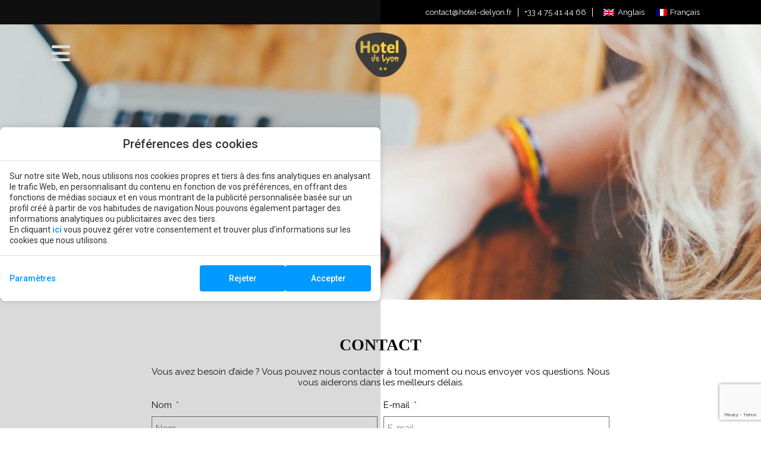

--- FILE ---
content_type: text/html; charset=UTF-8
request_url: https://www.hotel-de-lyon.fr/contact/
body_size: 12586
content:
<!DOCTYPE html>
<html lang="fr-FR">
<head>
	<meta charset="UTF-8">
	<meta name="viewport" content="width=device-width, initial-scale=1.0, viewport-fit=cover" />		<meta name='robots' content='index, follow, max-image-preview:large, max-snippet:-1, max-video-preview:-1' />
<link rel="alternate" hreflang="en" href="https://www.hotel-de-lyon.fr/en/contact/" />
<link rel="alternate" hreflang="fr" href="https://www.hotel-de-lyon.fr/contact/" />
<link rel="alternate" hreflang="x-default" href="https://www.hotel-de-lyon.fr/contact/" />

	<!-- This site is optimized with the Yoast SEO plugin v24.3 - https://yoast.com/wordpress/plugins/seo/ -->
	<title>Contact | Hôtel de Lyon | Valence</title>
	<meta name="description" content="Coordonnées de Hôtel de Lyon à Valence. Site Officie." />
	<link rel="canonical" href="https://www.hotel-de-lyon.fr/contact/" />
	<meta property="og:locale" content="fr_FR" />
	<meta property="og:type" content="article" />
	<meta property="og:title" content="Contact | Hôtel de Lyon | Valence" />
	<meta property="og:description" content="Coordonnées de Hôtel de Lyon à Valence. Site Officie." />
	<meta property="og:url" content="https://www.hotel-de-lyon.fr/contact/" />
	<meta property="og:site_name" content="Hotel De Lyon" />
	<meta property="article:modified_time" content="2024-07-30T06:07:46+00:00" />
	<meta property="og:image" content="https://www.hotel-de-lyon.fr/app/uploads/sites/154/contact-header.jpg" />
	<meta name="twitter:card" content="summary_large_image" />
	<meta name="twitter:label1" content="Est. reading time" />
	<meta name="twitter:data1" content="1 minute" />
	<script type="application/ld+json" class="yoast-schema-graph">{"@context":"https://schema.org","@graph":[{"@type":"WebPage","@id":"https://www.hotel-de-lyon.fr/contact/","url":"https://www.hotel-de-lyon.fr/contact/","name":"Contact | Hôtel de Lyon | Valence","isPartOf":{"@id":"https://www.hotel-de-lyon.fr/#website"},"primaryImageOfPage":{"@id":"https://www.hotel-de-lyon.fr/contact/#primaryimage"},"image":{"@id":"https://www.hotel-de-lyon.fr/contact/#primaryimage"},"thumbnailUrl":"https://www.hotel-de-lyon.fr/app/uploads/sites/154/contact-header.jpg","datePublished":"2022-02-24T11:31:13+00:00","dateModified":"2024-07-30T06:07:46+00:00","description":"Coordonnées de Hôtel de Lyon à Valence. Site Officie.","breadcrumb":{"@id":"https://www.hotel-de-lyon.fr/contact/#breadcrumb"},"inLanguage":"fr-FR","potentialAction":[{"@type":"ReadAction","target":["https://www.hotel-de-lyon.fr/contact/"]}]},{"@type":"ImageObject","inLanguage":"fr-FR","@id":"https://www.hotel-de-lyon.fr/contact/#primaryimage","url":"https://static-resources-elementor.mirai.com/wp-content/uploads/sites/154/contact-header.jpg","contentUrl":"https://static-resources-elementor.mirai.com/wp-content/uploads/sites/154/contact-header.jpg","width":1900,"height":600},{"@type":"BreadcrumbList","@id":"https://www.hotel-de-lyon.fr/contact/#breadcrumb","itemListElement":[{"@type":"ListItem","position":1,"name":"Home","item":"https://www.hotel-de-lyon.fr/"},{"@type":"ListItem","position":2,"name":"Contact"}]},{"@type":"WebSite","@id":"https://www.hotel-de-lyon.fr/#website","url":"https://www.hotel-de-lyon.fr/","name":"Hotel De Lyon","description":"Just another Mirai Sites site","potentialAction":[{"@type":"SearchAction","target":{"@type":"EntryPoint","urlTemplate":"https://www.hotel-de-lyon.fr/?s={search_term_string}"},"query-input":{"@type":"PropertyValueSpecification","valueRequired":true,"valueName":"search_term_string"}}],"inLanguage":"fr-FR"}]}</script>
	<!-- / Yoast SEO plugin. -->


<link rel='dns-prefetch' href='//www.hotel-de-lyon.fr' />
<link rel='dns-prefetch' href='//static.mirai.com' />
<link rel='stylesheet' id='css-normalize-css' href='https://www.hotel-de-lyon.fr/app/mirai-themes/mirai-ma/resources/css/normalize.css' type='text/css' media='all' />
<style id='classic-theme-styles-inline-css' type='text/css'>
/*! This file is auto-generated */
.wp-block-button__link{color:#fff;background-color:#32373c;border-radius:9999px;box-shadow:none;text-decoration:none;padding:calc(.667em + 2px) calc(1.333em + 2px);font-size:1.125em}.wp-block-file__button{background:#32373c;color:#fff;text-decoration:none}
</style>
<style id='global-styles-inline-css' type='text/css'>
:root{--wp--preset--aspect-ratio--square: 1;--wp--preset--aspect-ratio--4-3: 4/3;--wp--preset--aspect-ratio--3-4: 3/4;--wp--preset--aspect-ratio--3-2: 3/2;--wp--preset--aspect-ratio--2-3: 2/3;--wp--preset--aspect-ratio--16-9: 16/9;--wp--preset--aspect-ratio--9-16: 9/16;--wp--preset--color--black: #000000;--wp--preset--color--cyan-bluish-gray: #abb8c3;--wp--preset--color--white: #ffffff;--wp--preset--color--pale-pink: #f78da7;--wp--preset--color--vivid-red: #cf2e2e;--wp--preset--color--luminous-vivid-orange: #ff6900;--wp--preset--color--luminous-vivid-amber: #fcb900;--wp--preset--color--light-green-cyan: #7bdcb5;--wp--preset--color--vivid-green-cyan: #00d084;--wp--preset--color--pale-cyan-blue: #8ed1fc;--wp--preset--color--vivid-cyan-blue: #0693e3;--wp--preset--color--vivid-purple: #9b51e0;--wp--preset--gradient--vivid-cyan-blue-to-vivid-purple: linear-gradient(135deg,rgba(6,147,227,1) 0%,rgb(155,81,224) 100%);--wp--preset--gradient--light-green-cyan-to-vivid-green-cyan: linear-gradient(135deg,rgb(122,220,180) 0%,rgb(0,208,130) 100%);--wp--preset--gradient--luminous-vivid-amber-to-luminous-vivid-orange: linear-gradient(135deg,rgba(252,185,0,1) 0%,rgba(255,105,0,1) 100%);--wp--preset--gradient--luminous-vivid-orange-to-vivid-red: linear-gradient(135deg,rgba(255,105,0,1) 0%,rgb(207,46,46) 100%);--wp--preset--gradient--very-light-gray-to-cyan-bluish-gray: linear-gradient(135deg,rgb(238,238,238) 0%,rgb(169,184,195) 100%);--wp--preset--gradient--cool-to-warm-spectrum: linear-gradient(135deg,rgb(74,234,220) 0%,rgb(151,120,209) 20%,rgb(207,42,186) 40%,rgb(238,44,130) 60%,rgb(251,105,98) 80%,rgb(254,248,76) 100%);--wp--preset--gradient--blush-light-purple: linear-gradient(135deg,rgb(255,206,236) 0%,rgb(152,150,240) 100%);--wp--preset--gradient--blush-bordeaux: linear-gradient(135deg,rgb(254,205,165) 0%,rgb(254,45,45) 50%,rgb(107,0,62) 100%);--wp--preset--gradient--luminous-dusk: linear-gradient(135deg,rgb(255,203,112) 0%,rgb(199,81,192) 50%,rgb(65,88,208) 100%);--wp--preset--gradient--pale-ocean: linear-gradient(135deg,rgb(255,245,203) 0%,rgb(182,227,212) 50%,rgb(51,167,181) 100%);--wp--preset--gradient--electric-grass: linear-gradient(135deg,rgb(202,248,128) 0%,rgb(113,206,126) 100%);--wp--preset--gradient--midnight: linear-gradient(135deg,rgb(2,3,129) 0%,rgb(40,116,252) 100%);--wp--preset--font-size--small: 13px;--wp--preset--font-size--medium: 20px;--wp--preset--font-size--large: 36px;--wp--preset--font-size--x-large: 42px;--wp--preset--spacing--20: 0.44rem;--wp--preset--spacing--30: 0.67rem;--wp--preset--spacing--40: 1rem;--wp--preset--spacing--50: 1.5rem;--wp--preset--spacing--60: 2.25rem;--wp--preset--spacing--70: 3.38rem;--wp--preset--spacing--80: 5.06rem;--wp--preset--shadow--natural: 6px 6px 9px rgba(0, 0, 0, 0.2);--wp--preset--shadow--deep: 12px 12px 50px rgba(0, 0, 0, 0.4);--wp--preset--shadow--sharp: 6px 6px 0px rgba(0, 0, 0, 0.2);--wp--preset--shadow--outlined: 6px 6px 0px -3px rgba(255, 255, 255, 1), 6px 6px rgba(0, 0, 0, 1);--wp--preset--shadow--crisp: 6px 6px 0px rgba(0, 0, 0, 1);}:where(.is-layout-flex){gap: 0.5em;}:where(.is-layout-grid){gap: 0.5em;}body .is-layout-flex{display: flex;}.is-layout-flex{flex-wrap: wrap;align-items: center;}.is-layout-flex > :is(*, div){margin: 0;}body .is-layout-grid{display: grid;}.is-layout-grid > :is(*, div){margin: 0;}:where(.wp-block-columns.is-layout-flex){gap: 2em;}:where(.wp-block-columns.is-layout-grid){gap: 2em;}:where(.wp-block-post-template.is-layout-flex){gap: 1.25em;}:where(.wp-block-post-template.is-layout-grid){gap: 1.25em;}.has-black-color{color: var(--wp--preset--color--black) !important;}.has-cyan-bluish-gray-color{color: var(--wp--preset--color--cyan-bluish-gray) !important;}.has-white-color{color: var(--wp--preset--color--white) !important;}.has-pale-pink-color{color: var(--wp--preset--color--pale-pink) !important;}.has-vivid-red-color{color: var(--wp--preset--color--vivid-red) !important;}.has-luminous-vivid-orange-color{color: var(--wp--preset--color--luminous-vivid-orange) !important;}.has-luminous-vivid-amber-color{color: var(--wp--preset--color--luminous-vivid-amber) !important;}.has-light-green-cyan-color{color: var(--wp--preset--color--light-green-cyan) !important;}.has-vivid-green-cyan-color{color: var(--wp--preset--color--vivid-green-cyan) !important;}.has-pale-cyan-blue-color{color: var(--wp--preset--color--pale-cyan-blue) !important;}.has-vivid-cyan-blue-color{color: var(--wp--preset--color--vivid-cyan-blue) !important;}.has-vivid-purple-color{color: var(--wp--preset--color--vivid-purple) !important;}.has-black-background-color{background-color: var(--wp--preset--color--black) !important;}.has-cyan-bluish-gray-background-color{background-color: var(--wp--preset--color--cyan-bluish-gray) !important;}.has-white-background-color{background-color: var(--wp--preset--color--white) !important;}.has-pale-pink-background-color{background-color: var(--wp--preset--color--pale-pink) !important;}.has-vivid-red-background-color{background-color: var(--wp--preset--color--vivid-red) !important;}.has-luminous-vivid-orange-background-color{background-color: var(--wp--preset--color--luminous-vivid-orange) !important;}.has-luminous-vivid-amber-background-color{background-color: var(--wp--preset--color--luminous-vivid-amber) !important;}.has-light-green-cyan-background-color{background-color: var(--wp--preset--color--light-green-cyan) !important;}.has-vivid-green-cyan-background-color{background-color: var(--wp--preset--color--vivid-green-cyan) !important;}.has-pale-cyan-blue-background-color{background-color: var(--wp--preset--color--pale-cyan-blue) !important;}.has-vivid-cyan-blue-background-color{background-color: var(--wp--preset--color--vivid-cyan-blue) !important;}.has-vivid-purple-background-color{background-color: var(--wp--preset--color--vivid-purple) !important;}.has-black-border-color{border-color: var(--wp--preset--color--black) !important;}.has-cyan-bluish-gray-border-color{border-color: var(--wp--preset--color--cyan-bluish-gray) !important;}.has-white-border-color{border-color: var(--wp--preset--color--white) !important;}.has-pale-pink-border-color{border-color: var(--wp--preset--color--pale-pink) !important;}.has-vivid-red-border-color{border-color: var(--wp--preset--color--vivid-red) !important;}.has-luminous-vivid-orange-border-color{border-color: var(--wp--preset--color--luminous-vivid-orange) !important;}.has-luminous-vivid-amber-border-color{border-color: var(--wp--preset--color--luminous-vivid-amber) !important;}.has-light-green-cyan-border-color{border-color: var(--wp--preset--color--light-green-cyan) !important;}.has-vivid-green-cyan-border-color{border-color: var(--wp--preset--color--vivid-green-cyan) !important;}.has-pale-cyan-blue-border-color{border-color: var(--wp--preset--color--pale-cyan-blue) !important;}.has-vivid-cyan-blue-border-color{border-color: var(--wp--preset--color--vivid-cyan-blue) !important;}.has-vivid-purple-border-color{border-color: var(--wp--preset--color--vivid-purple) !important;}.has-vivid-cyan-blue-to-vivid-purple-gradient-background{background: var(--wp--preset--gradient--vivid-cyan-blue-to-vivid-purple) !important;}.has-light-green-cyan-to-vivid-green-cyan-gradient-background{background: var(--wp--preset--gradient--light-green-cyan-to-vivid-green-cyan) !important;}.has-luminous-vivid-amber-to-luminous-vivid-orange-gradient-background{background: var(--wp--preset--gradient--luminous-vivid-amber-to-luminous-vivid-orange) !important;}.has-luminous-vivid-orange-to-vivid-red-gradient-background{background: var(--wp--preset--gradient--luminous-vivid-orange-to-vivid-red) !important;}.has-very-light-gray-to-cyan-bluish-gray-gradient-background{background: var(--wp--preset--gradient--very-light-gray-to-cyan-bluish-gray) !important;}.has-cool-to-warm-spectrum-gradient-background{background: var(--wp--preset--gradient--cool-to-warm-spectrum) !important;}.has-blush-light-purple-gradient-background{background: var(--wp--preset--gradient--blush-light-purple) !important;}.has-blush-bordeaux-gradient-background{background: var(--wp--preset--gradient--blush-bordeaux) !important;}.has-luminous-dusk-gradient-background{background: var(--wp--preset--gradient--luminous-dusk) !important;}.has-pale-ocean-gradient-background{background: var(--wp--preset--gradient--pale-ocean) !important;}.has-electric-grass-gradient-background{background: var(--wp--preset--gradient--electric-grass) !important;}.has-midnight-gradient-background{background: var(--wp--preset--gradient--midnight) !important;}.has-small-font-size{font-size: var(--wp--preset--font-size--small) !important;}.has-medium-font-size{font-size: var(--wp--preset--font-size--medium) !important;}.has-large-font-size{font-size: var(--wp--preset--font-size--large) !important;}.has-x-large-font-size{font-size: var(--wp--preset--font-size--x-large) !important;}
:where(.wp-block-post-template.is-layout-flex){gap: 1.25em;}:where(.wp-block-post-template.is-layout-grid){gap: 1.25em;}
:where(.wp-block-columns.is-layout-flex){gap: 2em;}:where(.wp-block-columns.is-layout-grid){gap: 2em;}
:root :where(.wp-block-pullquote){font-size: 1.5em;line-height: 1.6;}
</style>
<link rel='stylesheet' id='contact-form-7-css' href='https://www.hotel-de-lyon.fr/app/plugins/contact-form-7/includes/css/styles.css' type='text/css' media='all' />
<link rel='stylesheet' id='wpml-legacy-horizontal-list-0-css' href='https://www.hotel-de-lyon.fr/app/plugins/sitepress-multilingual-cms/templates/language-switchers/legacy-list-horizontal/style.min.css' type='text/css' media='all' />
<link rel='stylesheet' id='elementor-frontend-css' href='https://www.hotel-de-lyon.fr/app/plugins/elementor/assets/css/frontend.min.css' type='text/css' media='all' />
<link rel='stylesheet' id='widget-nav-menu-css' href='https://www.hotel-de-lyon.fr/app/plugins/elementor-pro/assets/css/widget-nav-menu.min.css' type='text/css' media='all' />
<link rel='stylesheet' id='e-animation-shrink-css' href='https://www.hotel-de-lyon.fr/app/plugins/elementor/assets/lib/animations/styles/e-animation-shrink.min.css' type='text/css' media='all' />
<link rel='stylesheet' id='widget-image-css' href='https://www.hotel-de-lyon.fr/app/plugins/elementor/assets/css/widget-image.min.css' type='text/css' media='all' />
<link rel='stylesheet' id='e-animation-fadeInRight-css' href='https://www.hotel-de-lyon.fr/app/plugins/elementor/assets/lib/animations/styles/fadeInRight.min.css' type='text/css' media='all' />
<link rel='stylesheet' id='e-sticky-css' href='https://www.hotel-de-lyon.fr/app/plugins/elementor-pro/assets/css/modules/sticky.min.css' type='text/css' media='all' />
<link rel='stylesheet' id='widget-social-icons-css' href='https://www.hotel-de-lyon.fr/app/plugins/elementor/assets/css/widget-social-icons.min.css' type='text/css' media='all' />
<link rel='stylesheet' id='e-apple-webkit-css' href='https://www.hotel-de-lyon.fr/app/plugins/elementor/assets/css/conditionals/apple-webkit.min.css' type='text/css' media='all' />
<link rel='stylesheet' id='swiper-css' href='https://www.hotel-de-lyon.fr/app/plugins/elementor/assets/lib/swiper/v8/css/swiper.min.css' type='text/css' media='all' />
<link rel='stylesheet' id='e-swiper-css' href='https://www.hotel-de-lyon.fr/app/plugins/elementor/assets/css/conditionals/e-swiper.min.css' type='text/css' media='all' />
<link rel='stylesheet' id='elementor-icons-css' href='https://www.hotel-de-lyon.fr/app/plugins/elementor/assets/lib/eicons/css/elementor-icons.min.css' type='text/css' media='all' />
<link rel='stylesheet' id='elementor-post-47-css' href='https://www.hotel-de-lyon.fr/app/uploads/sites/154/elementor/css/post-47.css' type='text/css' media='all' />
<link rel='stylesheet' id='mima-elementor-fix-css' href='https://www.hotel-de-lyon.fr/app/mirai-themes/mirai-ma/resources/css/elementor-fix.css' type='text/css' media='all' />
<link rel='stylesheet' id='elementor-icons-mirai-icofonts-css' href='https://www.hotel-de-lyon.fr/app/mirai-themes/mirai-ma/icofonts/mirai-icofonts/style.css' type='text/css' media='all' />
<link rel='stylesheet' id='mirai-booking-core-index-css-css' href='https://static.mirai.com/core/index.css' type='text/css' media='all' />
<link rel='stylesheet' id='mirai-booking-core-engine-css-css' href='https://www.hotel-de-lyon.fr/app/themes/hotel-de-lyon-2022/resources/css/engine.css' type='text/css' media='all' />
<link rel='stylesheet' id='widget-heading-css' href='https://www.hotel-de-lyon.fr/app/plugins/elementor/assets/css/widget-heading.min.css' type='text/css' media='all' />
<link rel='stylesheet' id='widget-text-editor-css' href='https://www.hotel-de-lyon.fr/app/plugins/elementor/assets/css/widget-text-editor.min.css' type='text/css' media='all' />
<link rel='stylesheet' id='widget-form-css' href='https://www.hotel-de-lyon.fr/app/plugins/elementor-pro/assets/css/widget-form.min.css' type='text/css' media='all' />
<link rel='stylesheet' id='elementor-post-259-css' href='https://www.hotel-de-lyon.fr/app/uploads/sites/154/elementor/css/post-259.css' type='text/css' media='all' />
<link rel='stylesheet' id='elementor-post-271-css' href='https://www.hotel-de-lyon.fr/app/uploads/sites/154/elementor/css/post-271.css' type='text/css' media='all' />
<link rel='stylesheet' id='elementor-post-410-css' href='https://www.hotel-de-lyon.fr/app/uploads/sites/154/elementor/css/post-410.css' type='text/css' media='all' />
<link rel='stylesheet' id='maai-main-css' href='https://www.hotel-de-lyon.fr/app/themes/hotel-de-lyon-2022/style.css' type='text/css' media='all' />
<link rel='stylesheet' id='mi-global-fixes-css' href='https://www.hotel-de-lyon.fr/app/mirai-themes/mirai-ma/resources/css/global-fixes.css' type='text/css' media='all' />
<link rel='stylesheet' id='google-fonts-1-css' href='https://fonts.googleapis.com/css?family=Roboto%3A100%2C100italic%2C200%2C200italic%2C300%2C300italic%2C400%2C400italic%2C500%2C500italic%2C600%2C600italic%2C700%2C700italic%2C800%2C800italic%2C900%2C900italic%7CRoboto+Slab%3A100%2C100italic%2C200%2C200italic%2C300%2C300italic%2C400%2C400italic%2C500%2C500italic%2C600%2C600italic%2C700%2C700italic%2C800%2C800italic%2C900%2C900italic%7CRaleway%3A100%2C100italic%2C200%2C200italic%2C300%2C300italic%2C400%2C400italic%2C500%2C500italic%2C600%2C600italic%2C700%2C700italic%2C800%2C800italic%2C900%2C900italic&#038;display=auto&#038;ver=6.6.2' type='text/css' media='all' />
<link rel='stylesheet' id='elementor-icons-shared-0-css' href='https://www.hotel-de-lyon.fr/app/plugins/elementor/assets/lib/font-awesome/css/fontawesome.min.css' type='text/css' media='all' />
<link rel='stylesheet' id='elementor-icons-fa-solid-css' href='https://www.hotel-de-lyon.fr/app/plugins/elementor/assets/lib/font-awesome/css/solid.min.css' type='text/css' media='all' />
<link rel='stylesheet' id='elementor-icons-fa-brands-css' href='https://www.hotel-de-lyon.fr/app/plugins/elementor/assets/lib/font-awesome/css/brands.min.css' type='text/css' media='all' />
<link rel="preconnect" href="https://fonts.gstatic.com/" crossorigin><script type="text/javascript" src="https://www.hotel-de-lyon.fr/wp-includes/js/jquery/jquery.min.js" id="jquery-core-js"></script>
<script type="text/javascript" src="https://www.hotel-de-lyon.fr/wp-includes/js/jquery/jquery-migrate.min.js" id="jquery-migrate-js"></script>
<meta name="generator" content="WPML ver:4.6.15 stt:1,4;" />
<meta name="generator" content="Elementor 3.27.1; features: additional_custom_breakpoints; settings: css_print_method-external, google_font-enabled, font_display-auto">
<style type="text/css">.recentcomments a{display:inline !important;padding:0 !important;margin:0 !important;}</style>			<style>
				.e-con.e-parent:nth-of-type(n+4):not(.e-lazyloaded):not(.e-no-lazyload),
				.e-con.e-parent:nth-of-type(n+4):not(.e-lazyloaded):not(.e-no-lazyload) * {
					background-image: none !important;
				}
				@media screen and (max-height: 1024px) {
					.e-con.e-parent:nth-of-type(n+3):not(.e-lazyloaded):not(.e-no-lazyload),
					.e-con.e-parent:nth-of-type(n+3):not(.e-lazyloaded):not(.e-no-lazyload) * {
						background-image: none !important;
					}
				}
				@media screen and (max-height: 640px) {
					.e-con.e-parent:nth-of-type(n+2):not(.e-lazyloaded):not(.e-no-lazyload),
					.e-con.e-parent:nth-of-type(n+2):not(.e-lazyloaded):not(.e-no-lazyload) * {
						background-image: none !important;
					}
				}
			</style>
			<link rel="icon" href="https://static-resources-elementor.mirai.com/wp-content/uploads/sites/154/home-rooms-2-200x175.jpg" sizes="32x32" />
<link rel="icon" href="https://static-resources-elementor.mirai.com/wp-content/uploads/sites/154/home-rooms-2-200x175.jpg" sizes="192x192" />
<link rel="apple-touch-icon" href="https://static-resources-elementor.mirai.com/wp-content/uploads/sites/154/home-rooms-2-200x175.jpg" />
<meta name="msapplication-TileImage" content="https://static-resources-elementor.mirai.com/wp-content/uploads/sites/154/home-rooms-2.jpg" />
</head>
<body class="page-template-default page page-id-259 cat-contact mi-deflang-fr mi-curlang-fr elementor-default elementor-kit-47 elementor-page elementor-page-259">
<div data-elementor-type="header" data-elementor-id="271" class="elementor elementor-271 elementor-location-header" data-elementor-post-type="elementor_library">
					<section class="elementor-section elementor-top-section elementor-element elementor-element-b6d550c elementor-section-full_width engine-wrapper elementor-section-height-default elementor-section-height-default" data-id="b6d550c" data-element_type="section">
						<div class="elementor-container elementor-column-gap-default">
					<div class="elementor-column elementor-col-100 elementor-top-column elementor-element elementor-element-52ba719f" data-id="52ba719f" data-element_type="column" data-settings='{"background_background":"classic"}'>
			<div class="elementor-widget-wrap elementor-element-populated">
						<section class="elementor-section elementor-inner-section elementor-element elementor-element-3a9e9c2b elementor-section-content-middle elementor-hidden-phone elementor-section-height-default elementor-section-height-default elementor-section-boxed" data-id="3a9e9c2b" data-element_type="section" data-settings='{"background_background":"classic"}'>
						<div class="elementor-container elementor-column-gap-default">
					<div class="elementor-column elementor-col-100 elementor-inner-column elementor-element elementor-element-5233af5d" data-id="5233af5d" data-element_type="column" data-settings='{"background_background":"classic"}'>
			<div class="elementor-widget-wrap elementor-element-populated">
						<div class="elementor-element elementor-element-mirai-vcard-email elementor-widget__width-auto elementor-widget elementor-widget-vcard-email" data-id="mirai-vcard-email" data-element_type="widget" data-widget_type="vcard-email.default">
				<div class="elementor-widget-container">
					<div class="mi-vcard-email"><a href="mailto:contact@hotel-delyon.fr">contact@hotel-delyon.fr</a></div>				</div>
				</div>
				<div class="elementor-element elementor-element-mirai-vcard-phone elementor-widget__width-auto elementor-widget elementor-widget-vcard-phone" data-id="mirai-vcard-phone" data-element_type="widget" data-widget_type="vcard-phone.default">
				<div class="elementor-widget-container">
					<div class="mi-vcard-phone"><a href="tel:+33%204%2075%2041%2044%2066">+33 4 75 41 44 66</a></div>				</div>
				</div>
				<div class="elementor-element elementor-element-bb4e96d elementor-widget__width-auto elementor-widget elementor-widget-shortcode" data-id="bb4e96d" data-element_type="widget" data-settings='{"_animation":"none"}' data-widget_type="shortcode.default">
				<div class="elementor-widget-container">
							<div class="elementor-shortcode">
<div class="wpml-ls-statics-shortcode_actions wpml-ls wpml-ls-legacy-list-horizontal">
	<ul><li class="wpml-ls-slot-shortcode_actions wpml-ls-item wpml-ls-item-en wpml-ls-first-item wpml-ls-item-legacy-list-horizontal">
				<a href="https://www.hotel-de-lyon.fr/en/contact/" class="wpml-ls-link">
                                                        <img class="wpml-ls-flag" src="https://www.hotel-de-lyon.fr/app/plugins/sitepress-multilingual-cms/res/flags/en.png" alt="Contact - Hotel De Lyon" width="18" height="12"><span class="wpml-ls-display">Anglais</span></a>
			</li><li class="wpml-ls-slot-shortcode_actions wpml-ls-item wpml-ls-item-fr wpml-ls-current-language wpml-ls-last-item wpml-ls-item-legacy-list-horizontal">
				<a href="https://www.hotel-de-lyon.fr/contact/" class="wpml-ls-link">
                                                        <img class="wpml-ls-flag" src="https://www.hotel-de-lyon.fr/app/plugins/sitepress-multilingual-cms/res/flags/fr.png" alt="Contact - Hotel De Lyon" width="18" height="12"><span class="wpml-ls-native">Fran&ccedil;ais</span></a>
			</li></ul>
</div>
</div>
						</div>
				</div>
					</div>
		</div>
					</div>
		</section>
				<section class="elementor-section elementor-inner-section elementor-element elementor-element-30e5880 elementor-section-height-default elementor-section-height-default elementor-section-boxed" data-id="30e5880" data-element_type="section" data-settings='{"background_background":"classic","sticky":"top","sticky_on":["desktop","tablet","mobile"],"sticky_offset":0,"sticky_effects_offset":0,"sticky_anchor_link_offset":0}'>
						<div class="elementor-container elementor-column-gap-default">
					<div class="elementor-column elementor-col-100 elementor-inner-column elementor-element elementor-element-74dc835f" data-id="74dc835f" data-element_type="column">
			<div class="elementor-widget-wrap elementor-element-populated">
						<div class="elementor-element elementor-element-38971457 elementor-widget__width-auto elementor-nav-menu--dropdown-none elementor-hidden-phone elementor-nav-menu__align-left elementor-hidden-tablet elementor-hidden-desktop elementor-widget elementor-widget-nav-menu" data-id="38971457" data-element_type="widget" data-settings='{"layout":"horizontal","submenu_icon":{"value":"&lt;i class=\"fas fa-caret-down\"&gt;&lt;\/i&gt;","library":"fa-solid"}}' data-widget_type="nav-menu.default">
				<div class="elementor-widget-container">
								<nav aria-label="Menu" class="elementor-nav-menu--main elementor-nav-menu__container elementor-nav-menu--layout-horizontal e--pointer-double-line e--animation-slide">
				<ul id="menu-1-38971457" class="elementor-nav-menu"><li class="menu-item menu-item-type-post_type menu-item-object-page menu-item-home menu-item-439"><a href="https://www.hotel-de-lyon.fr/" class="elementor-item">Accueil</a></li>
<li class="menu-item menu-item-type-post_type menu-item-object-page menu-item-443"><a href="https://www.hotel-de-lyon.fr/chambres/" class="elementor-item">Chambres</a></li>
<li class="menu-item menu-item-type-post_type menu-item-object-page menu-item-442"><a href="https://www.hotel-de-lyon.fr/offres/" class="elementor-item">Offres</a></li>
<li class="menu-item menu-item-type-post_type menu-item-object-page menu-item-441"><a href="https://www.hotel-de-lyon.fr/photos/" class="elementor-item">Photos</a></li>
<li class="menu-item menu-item-type-post_type menu-item-object-page current-menu-item page_item page-item-259 current_page_item menu-item-440"><a href="https://www.hotel-de-lyon.fr/contact/" aria-current="page" class="elementor-item elementor-item-active">Contact</a></li>
<li class="menu-item menu-item-type-post_type menu-item-object-page menu-item-874"><a href="https://www.hotel-de-lyon.fr/salle-de-reunion/" class="elementor-item">Salle de R&eacute;union</a></li>
</ul>			</nav>
						<nav class="elementor-nav-menu--dropdown elementor-nav-menu__container" aria-hidden="true">
				<ul id="menu-2-38971457" class="elementor-nav-menu"><li class="menu-item menu-item-type-post_type menu-item-object-page menu-item-home menu-item-439"><a href="https://www.hotel-de-lyon.fr/" class="elementor-item" tabindex="-1">Accueil</a></li>
<li class="menu-item menu-item-type-post_type menu-item-object-page menu-item-443"><a href="https://www.hotel-de-lyon.fr/chambres/" class="elementor-item" tabindex="-1">Chambres</a></li>
<li class="menu-item menu-item-type-post_type menu-item-object-page menu-item-442"><a href="https://www.hotel-de-lyon.fr/offres/" class="elementor-item" tabindex="-1">Offres</a></li>
<li class="menu-item menu-item-type-post_type menu-item-object-page menu-item-441"><a href="https://www.hotel-de-lyon.fr/photos/" class="elementor-item" tabindex="-1">Photos</a></li>
<li class="menu-item menu-item-type-post_type menu-item-object-page current-menu-item page_item page-item-259 current_page_item menu-item-440"><a href="https://www.hotel-de-lyon.fr/contact/" aria-current="page" class="elementor-item elementor-item-active" tabindex="-1">Contact</a></li>
<li class="menu-item menu-item-type-post_type menu-item-object-page menu-item-874"><a href="https://www.hotel-de-lyon.fr/salle-de-reunion/" class="elementor-item" tabindex="-1">Salle de R&eacute;union</a></li>
</ul>			</nav>
						</div>
				</div>
				<div class="elementor-element elementor-element-6e6e55bb elementor-widget__width-auto elementor-view-default elementor-widget elementor-widget-icon" data-id="6e6e55bb" data-element_type="widget" data-widget_type="icon.default">
				<div class="elementor-widget-container">
							<div class="elementor-icon-wrapper">
			<a class="elementor-icon elementor-animation-shrink" href="#elementor-action%3Aaction%3Dpopup%3Aopen%26settings%3DeyJpZCI6NDM2LCJ0b2dnbGUiOmZhbHNlfQ%3D%3D">
			<i aria-hidden="true" class="fas fa-bars"></i>			</a>
		</div>
						</div>
				</div>
				<div class="elementor-element elementor-element-efc896a elementor-widget__width-auto elementor-widget elementor-widget-image" data-id="efc896a" data-element_type="widget" data-widget_type="image.default">
				<div class="elementor-widget-container">
																<a href="https://www.hotel-de-lyon.fr">
							<img width="96" height="82" src="https://static-resources-elementor.mirai.com/wp-content/uploads/sites/154/logo.png" class="attachment-full size-full wp-image-667" alt="Contact - Hotel De Lyon">								</a>
															</div>
				</div>
				<div class="elementor-element elementor-element-359b3f48 elementor-widget__width-auto primary-btn modal-engine-btn elementor-align-right elementor-invisible elementor-widget elementor-widget-button" data-id="359b3f48" data-element_type="widget" data-settings='{"_animation":"fadeInRight"}' data-widget_type="button.default">
				<div class="elementor-widget-container">
									<div class="elementor-button-wrapper">
					<a class="primary-btn modal-engine-btn elementor-button elementor-button-link elementor-size-sm" href="#elementor-action%3Aaction%3Dpopup%3Aopen%26settings%3DeyJpZCI6MzE1LCJ0b2dnbGUiOmZhbHNlfQ%3D%3D">
						<span class="elementor-button-content-wrapper">
									<span class="elementor-button-text">Reserver</span>
					</span>
					</a>
				</div>
								</div>
				</div>
					</div>
		</div>
					</div>
		</section>
					</div>
		</div>
					</div>
		</section>
				</div>
<div class="wrap">

	<div id="primary" class="content-area">
		<main id="main" class="site-main" role="main">

			<div data-elementor-type="wp-page" data-elementor-id="259" class="elementor elementor-259" data-elementor-post-type="page">
						<section class="elementor-section elementor-top-section elementor-element elementor-element-29edf44f elementor-section-full_width elementor-section-height-default elementor-section-height-default" data-id="29edf44f" data-element_type="section" data-settings='{"background_background":"classic"}'>
							<div class="elementor-background-overlay"></div>
							<div class="elementor-container elementor-column-gap-default">
					<div class="elementor-column elementor-col-100 elementor-top-column elementor-element elementor-element-27a543f8" data-id="27a543f8" data-element_type="column" data-settings='{"background_background":"classic"}'>
			<div class="elementor-widget-wrap elementor-element-populated">
					<div class="elementor-background-overlay"></div>
						<section class="elementor-section elementor-inner-section elementor-element elementor-element-2473be5a elementor-absolute elementor-section-height-default elementor-section-height-default elementor-section-boxed" data-id="2473be5a" data-element_type="section" data-settings='{"_position":"absolute"}'>
						<div class="elementor-container elementor-column-gap-default">
					<div class="elementor-column elementor-col-100 elementor-inner-column elementor-element elementor-element-7e34ff96" data-id="7e34ff96" data-element_type="column">
			<div class="elementor-widget-wrap elementor-element-populated">
						<div class="elementor-element elementor-element-49fcc33d elementor-widget elementor-widget-heading" data-id="49fcc33d" data-element_type="widget" data-widget_type="heading.default">
				<div class="elementor-widget-container">
					<h1 class="elementor-heading-title elementor-size-default">Contact</h1>				</div>
				</div>
				<div class="elementor-element elementor-element-1fee6fb9 elementor-widget elementor-widget-shortcode" data-id="1fee6fb9" data-element_type="widget" data-widget_type="shortcode.default">
				<div class="elementor-widget-container">
							<div class="elementor-shortcode">[mirai_engine data_device="desktop"]</div>
						</div>
				</div>
					</div>
		</div>
					</div>
		</section>
				<div class="elementor-element elementor-element-22ef4b82 elementor-widget elementor-widget-image" data-id="22ef4b82" data-element_type="widget" data-widget_type="image.default">
				<div class="elementor-widget-container">
															<img loading="lazy" decoding="async" width="1900" height="600" src="https://static-resources-elementor.mirai.com/wp-content/uploads/sites/154/contact-header.jpg" class="attachment-full size-full wp-image-520" alt="Contact - Hotel De Lyon" srcset="https://static-resources-elementor.mirai.com/wp-content/uploads/sites/154/contact-header.jpg 1900w, https://static-resources-elementor.mirai.com/wp-content/uploads/sites/154/contact-header-300x95.jpg 300w, https://static-resources-elementor.mirai.com/wp-content/uploads/sites/154/contact-header-1024x323.jpg 1024w, https://static-resources-elementor.mirai.com/wp-content/uploads/sites/154/contact-header-768x243.jpg 768w, https://static-resources-elementor.mirai.com/wp-content/uploads/sites/154/contact-header-1536x485.jpg 1536w" sizes="(max-width: 1900px) 100vw, 1900px">															</div>
				</div>
					</div>
		</div>
					</div>
		</section>
				<section class="elementor-section elementor-top-section elementor-element elementor-element-2c51dcc3 elementor-section-height-default elementor-section-height-default elementor-section-boxed" data-id="2c51dcc3" data-element_type="section">
						<div class="elementor-container elementor-column-gap-default">
					<div class="elementor-column elementor-col-100 elementor-top-column elementor-element elementor-element-51fd5c09" data-id="51fd5c09" data-element_type="column">
			<div class="elementor-widget-wrap elementor-element-populated">
						<div class="elementor-element elementor-element-4624d2d9 mi-title2 elementor-widget elementor-widget-heading" data-id="4624d2d9" data-element_type="widget" data-widget_type="heading.default">
				<div class="elementor-widget-container">
					<h2 class="mi-title2 elementor-heading-title elementor-size-default">Contact</h2>				</div>
				</div>
				<div class="elementor-element elementor-element-12c58097 elementor-widget elementor-widget-text-editor" data-id="12c58097" data-element_type="widget" data-widget_type="text-editor.default">
				<div class="elementor-widget-container">
									<p>Vous avez besoin d&rsquo;aide ? Vous pouvez nous contacter &agrave; tout moment ou nous envoyer vos questions. Nous vous aiderons dans les meilleurs d&eacute;lais.</p>								</div>
				</div>
				<div class="elementor-element elementor-element-198272f elementor-button-align-center elementor-widget elementor-widget-form" data-id="198272f" data-element_type="widget" data-settings='{"step_next_label":"Suivant","step_previous_label":"Pr\u00e9c\u00e9dent","button_width":"100","step_type":"number_text","step_icon_shape":"circle"}' data-widget_type="form.default">
				<div class="elementor-widget-container">
							<form class="elementor-form" method="post" name="Contact - FR">
			<input type="hidden" name="post_id" value="259">
			<input type="hidden" name="form_id" value="198272f">
			<input type="hidden" name="referer_title" value="Contact | H&ocirc;tel de Lyon | Valence">

							<input type="hidden" name="queried_id" value="259">
			
			<div class="elementor-form-fields-wrapper elementor-labels-above">
								<div class="elementor-field-type-text elementor-field-group elementor-column elementor-field-group-name elementor-col-50 elementor-sm-100 elementor-field-required elementor-mark-required">
												<label for="form-field-name" class="elementor-field-label">
								Nom							</label>
														<input size="1" type="text" name="form_fields[name]" id="form-field-name" class="elementor-field elementor-size-sm  elementor-field-textual" placeholder="Nom" required="required">
											</div>
								<div class="elementor-field-type-email elementor-field-group elementor-column elementor-field-group-email elementor-col-50 elementor-sm-100 elementor-field-required elementor-mark-required">
												<label for="form-field-email" class="elementor-field-label">
								E-mail							</label>
														<input size="1" type="email" name="form_fields[email]" id="form-field-email" class="elementor-field elementor-size-sm  elementor-field-textual" placeholder="E-mail" required="required">
											</div>
								<div class="elementor-field-type-tel elementor-field-group elementor-column elementor-field-group-phone elementor-col-50 elementor-sm-100 elementor-field-required elementor-mark-required">
												<label for="form-field-phone" class="elementor-field-label">
								T&eacute;l&eacute;phone							</label>
								<input size="1" type="tel" name="form_fields[phone]" id="form-field-phone" class="elementor-field elementor-size-sm  elementor-field-textual" placeholder="T&eacute;l&eacute;phone" required="required" pattern="[0-9()#&amp;+*-=.]+" title="Only numbers and phone characters (#, -, *, etc) are accepted.">

						</div>
								<div class="elementor-field-type-text elementor-field-group elementor-column elementor-field-group-subject elementor-col-50 elementor-sm-100 elementor-field-required elementor-mark-required">
												<label for="form-field-subject" class="elementor-field-label">
								Objet							</label>
														<input size="1" type="text" name="form_fields[subject]" id="form-field-subject" class="elementor-field elementor-size-sm  elementor-field-textual" placeholder="Objet" required="required">
											</div>
								<div class="elementor-field-type-textarea elementor-field-group elementor-column elementor-field-group-message elementor-col-100 elementor-sm-100 elementor-field-required elementor-mark-required">
												<label for="form-field-message" class="elementor-field-label">
								Message							</label>
						<textarea class="elementor-field-textual elementor-field  elementor-size-sm" name="form_fields[message]" id="form-field-message" rows="4" placeholder="Message" required="required"></textarea>				</div>
								<div class="elementor-field-type-recaptcha_v3 elementor-field-group elementor-column elementor-field-group-recaptcha elementor-col-100 recaptcha_v3-bottomright">
					<div class="elementor-field" id="form-field-recaptcha"><div class="elementor-g-recaptcha" data-sitekey="6Lc2qAIpAAAAAFjuJECsINOgOihJSULOs5IULrcF" data-type="v3" data-action="Form" data-badge="bottomright" data-size="invisible"></div></div>				</div>
								<div class="elementor-field-type-acceptance elementor-field-group elementor-column elementor-field-group-acceptance elementor-col-100 elementor-field-required elementor-mark-required">
							<div class="elementor-field-subgroup">
			<span class="elementor-field-option">
				<input type="checkbox" name="form_fields[acceptance]" id="form-field-acceptance" class="elementor-field elementor-size-sm  elementor-acceptance-field" required="required">
				<label for="form-field-acceptance">J'ai lu et j'accepte la <a target="_blank" href="https://www.hotel-de-lyon.fr/mentions-legales/">politique de confidentialit&eacute;</a>.</label>			</span>
		</div>
						</div>
								<div class="elementor-field-type-html elementor-field-group elementor-column elementor-field-group-recaptcha_acceptance elementor-col-100">
					<div>Ce site est prot&eacute;g&eacute; par reCAPTCHA et la <a target="_blank" href="https://policies.google.com/privacy" rel="noopener"> Politique de confidentialit&eacute;</a> et <a target="_blank" href="https://policies.google.com/terms" rel="noopener"> les conditions d'utilisation</a> s'appliquent.</div>				</div>
								<div class="elementor-field-group elementor-column elementor-field-type-submit elementor-col-100 e-form__buttons">
					<button class="elementor-button elementor-size-md" type="submit">
						<span class="elementor-button-content-wrapper">
																						<span class="elementor-button-text">Envoyer</span>
													</span>
					</button>
				</div>
			</div>
		</form>
						</div>
				</div>
					</div>
		</div>
					</div>
		</section>
				</div>

		</main><!-- #main -->
	</div><!-- #primary -->
</div><!-- .wrap -->

<div data-elementor-type="footer" data-elementor-id="410" class="elementor elementor-410 elementor-location-footer" data-elementor-post-type="elementor_library">
					<section class="elementor-section elementor-top-section elementor-element elementor-element-2bfe1506 elementor-section-height-default elementor-section-height-default elementor-section-boxed" data-id="2bfe1506" data-element_type="section" data-settings='{"background_background":"classic"}'>
							<div class="elementor-background-overlay"></div>
							<div class="elementor-container elementor-column-gap-default">
					<div class="elementor-column elementor-col-33 elementor-top-column elementor-element elementor-element-37f5113b" data-id="37f5113b" data-element_type="column">
			<div class="elementor-widget-wrap">
							</div>
		</div>
				<div class="elementor-column elementor-col-33 elementor-top-column elementor-element elementor-element-6aff450a" data-id="6aff450a" data-element_type="column">
			<div class="elementor-widget-wrap elementor-element-populated">
						<div class="elementor-element elementor-element-1137677b elementor-widget elementor-widget-image" data-id="1137677b" data-element_type="widget" data-widget_type="image.default">
				<div class="elementor-widget-container">
															<img width="96" height="82" src="https://static-resources-elementor.mirai.com/wp-content/uploads/sites/154/logo.png" class="attachment-medium size-medium wp-image-667" alt="Contact - Hotel De Lyon">															</div>
				</div>
					</div>
		</div>
				<div class="elementor-column elementor-col-33 elementor-top-column elementor-element elementor-element-60ec43b1" data-id="60ec43b1" data-element_type="column">
			<div class="elementor-widget-wrap">
							</div>
		</div>
					</div>
		</section>
				<section class="elementor-section elementor-top-section elementor-element elementor-element-23554629 elementor-section-content-middle elementor-section-height-default elementor-section-height-default elementor-section-boxed" data-id="23554629" data-element_type="section" data-settings='{"background_background":"classic"}'>
						<div class="elementor-container elementor-column-gap-default">
					<div class="elementor-column elementor-col-33 elementor-top-column elementor-element elementor-element-2de1c030 footer-contact" data-id="2de1c030" data-element_type="column" data-settings='{"background_background":"classic"}'>
			<div class="elementor-widget-wrap elementor-element-populated">
						<div class="elementor-element elementor-element-mirai-vcard-phone elementor-widget elementor-widget-vcard-phone" data-id="mirai-vcard-phone" data-element_type="widget" data-widget_type="vcard-phone.default">
				<div class="elementor-widget-container">
					<div class="mi-vcard-phone"><a href="tel:+33%204%2075%2041%2044%2066">+33 4 75 41 44 66</a></div>				</div>
				</div>
					</div>
		</div>
				<div class="elementor-column elementor-col-33 elementor-top-column elementor-element elementor-element-6712706d" data-id="6712706d" data-element_type="column">
			<div class="elementor-widget-wrap elementor-element-populated">
						<div class="elementor-element elementor-element-mirai-vcard-email elementor-widget elementor-widget-vcard-email" data-id="mirai-vcard-email" data-element_type="widget" data-widget_type="vcard-email.default">
				<div class="elementor-widget-container">
					<div class="mi-vcard-email"><a href="mailto:contact@hotel-delyon.fr">contact@hotel-delyon.fr</a></div>				</div>
				</div>
					</div>
		</div>
				<div class="elementor-column elementor-col-33 elementor-top-column elementor-element elementor-element-3f295486" data-id="3f295486" data-element_type="column">
			<div class="elementor-widget-wrap elementor-element-populated">
						<div class="elementor-element elementor-element-mirai-vcard-address elementor-widget__width-auto elementor-widget elementor-widget-vcard-address" data-id="mirai-vcard-address" data-element_type="widget" data-widget_type="vcard-address.default">
				<div class="elementor-widget-container">
					23 avenue Pierre Semard				</div>
				</div>
				<div class="elementor-element elementor-element-mirai-vcard-cp elementor-widget__width-auto elementor-widget elementor-widget-vcard-postal-code" data-id="mirai-vcard-cp" data-element_type="widget" data-widget_type="vcard-postal-code.default">
				<div class="elementor-widget-container">
					<div class="mi-vcard-cp">26000</div>				</div>
				</div>
				<div class="elementor-element elementor-element-mirai-vcard-city elementor-widget__width-auto elementor-widget elementor-widget-vcard-city" data-id="mirai-vcard-city" data-element_type="widget" data-widget_type="vcard-city.default">
				<div class="elementor-widget-container">
					<div class="mi-vcard-city">Valence</div>				</div>
				</div>
				<div class="elementor-element elementor-element-mirai-vcard-country elementor-widget__width-inherit elementor-widget-mobile__width-auto elementor-widget elementor-widget-vcard-country" data-id="mirai-vcard-country" data-element_type="widget" data-widget_type="vcard-country.default">
				<div class="elementor-widget-container">
					<div class="mi-vcard-country">France</div>				</div>
				</div>
					</div>
		</div>
					</div>
		</section>
				<section class="elementor-section elementor-top-section elementor-element elementor-element-4cc451c7 elementor-section-content-middle elementor-section-height-default elementor-section-height-default elementor-section-boxed" data-id="4cc451c7" data-element_type="section" data-settings='{"background_background":"classic"}'>
						<div class="elementor-container elementor-column-gap-default">
					<div class="elementor-column elementor-col-100 elementor-top-column elementor-element elementor-element-6bab33fc" data-id="6bab33fc" data-element_type="column">
			<div class="elementor-widget-wrap elementor-element-populated">
						<div class="elementor-element elementor-element-31ab5d46 elementor-shape-circle elementor-grid-0 e-grid-align-center elementor-widget elementor-widget-social-icons" data-id="31ab5d46" data-element_type="widget" data-widget_type="social-icons.default">
				<div class="elementor-widget-container">
							<div class="elementor-social-icons-wrapper elementor-grid">
							<span class="elementor-grid-item">
					<a class="elementor-icon elementor-social-icon elementor-social-icon-facebook-f elementor-animation-shrink elementor-repeater-item-0108ced" href="https://www.facebook.com/H%C3%B4tel-de-Lyon-742442689108255/" target="_blank">
						<span class="elementor-screen-only">Facebook-f</span>
						<i class="fab fa-facebook-f"></i>					</a>
				</span>
					</div>
						</div>
				</div>
					</div>
		</div>
					</div>
		</section>
				<section class="elementor-section elementor-top-section elementor-element elementor-element-299c2294 elementor-section-full_width elementor-section-height-default elementor-section-height-default elementor-section-boxed" data-id="299c2294" data-element_type="section" data-settings='{"background_background":"classic"}'>
						<div class="elementor-container elementor-column-gap-default">
					<footer class="elementor-column elementor-col-50 elementor-top-column elementor-element elementor-element-40855d6c" data-id="40855d6c" data-element_type="column">
			<div class="elementor-widget-wrap elementor-element-populated">
						<div class="elementor-element elementor-element-279273c7 elementor-nav-menu__align-center elementor-nav-menu__align--mobilecenter elementor-widget__width-auto elementor-nav-menu--dropdown-none elementor-widget-mobile__width-inherit elementor-widget elementor-widget-nav-menu" data-id="279273c7" data-element_type="widget" data-settings='{"layout":"horizontal","submenu_icon":{"value":"&lt;i class=\"fas fa-caret-down\"&gt;&lt;\/i&gt;","library":"fa-solid"}}' data-widget_type="nav-menu.default">
				<div class="elementor-widget-container">
								<nav aria-label="Menu" class="elementor-nav-menu--main elementor-nav-menu__container elementor-nav-menu--layout-horizontal e--pointer-none">
				<ul id="menu-1-279273c7" class="elementor-nav-menu"><li class="menu-item menu-item-type-post_type menu-item-object-page menu-item-530"><a href="https://www.hotel-de-lyon.fr/politique-des-cookies/" class="elementor-item">Politique des cookies</a></li>
<li class="menu-item menu-item-type-post_type menu-item-object-page menu-item-595"><a href="https://www.hotel-de-lyon.fr/mentions-legales/" class="elementor-item">Mentions L&eacute;gales</a></li>
</ul>			</nav>
						<nav class="elementor-nav-menu--dropdown elementor-nav-menu__container" aria-hidden="true">
				<ul id="menu-2-279273c7" class="elementor-nav-menu"><li class="menu-item menu-item-type-post_type menu-item-object-page menu-item-530"><a href="https://www.hotel-de-lyon.fr/politique-des-cookies/" class="elementor-item" tabindex="-1">Politique des cookies</a></li>
<li class="menu-item menu-item-type-post_type menu-item-object-page menu-item-595"><a href="https://www.hotel-de-lyon.fr/mentions-legales/" class="elementor-item" tabindex="-1">Mentions L&eacute;gales</a></li>
</ul>			</nav>
						</div>
				</div>
					</div>
		</footer>
				<div class="elementor-column elementor-col-50 elementor-top-column elementor-element elementor-element-e7eea84" data-id="e7eea84" data-element_type="column">
			<div class="elementor-widget-wrap elementor-element-populated">
						<div class="elementor-element elementor-element-29607a8d elementor-widget__width-auto elementor-widget elementor-widget-wp-widget-mirai_track_cancel_reservation" data-id="29607a8d" data-element_type="widget" data-widget_type="wp-widget-mirai_track_cancel_reservation.default">
				<div class="elementor-widget-container">
					<div data-mirai-component="bookingQuery"></div>				</div>
				</div>
				<div class="elementor-element elementor-element-77c8941e elementor-widget__width-auto elementor-widget elementor-widget-wp-widget-mirai_developed_by_mirai" data-id="77c8941e" data-element_type="widget" data-widget_type="wp-widget-mirai_developed_by_mirai.default">
				<div class="elementor-widget-container">
					<div id="developed-wrapper">D&eacute;velopp&eacute; par <a rel="nofollow" href="https://fr.mirai.com/" title="V&eacute;rifier Mirai produit" target="_blank">Mirai</a></div>				</div>
				</div>
					</div>
		</div>
					</div>
		</section>
				</div>

<div data-mirai-id="100375823" data-locale="fr-FR"></div>		<script type="application/ld+json">
			{
			"@context": "http://schema.org",
			"@type": "Hotel",

			"name" : "Hotel De Lyon",
			"telephone" :  "",
			"starRating" : {
			"@type" : "Rating",
			"ratingValue" : ""
			},
			"address" : {
			"@type" : "PostalAddress",
			"addressCountry" : "",
			"addressLocality" : "",
			"addressRegion" : "",
			"postalCode" : "",
			"streetAddress" : ""
			}
			}
		</script>
		<div data-elementor-type="popup" data-elementor-id="436" class="elementor elementor-436 elementor-location-popup" data-elementor-settings='{"entrance_animation_mobile":"fadeInLeft","exit_animation_mobile":"fadeInLeft","entrance_animation":"fadeInLeft","exit_animation":"fadeInLeft","entrance_animation_duration":{"unit":"px","size":"0.5","sizes":[]},"prevent_scroll":"yes","a11y_navigation":"yes","timing":[]}' data-elementor-post-type="elementor_library">
					<section class="elementor-section elementor-top-section elementor-element elementor-element-4c946bf7 elementor-section-height-default elementor-section-height-default elementor-section-boxed" data-id="4c946bf7" data-element_type="section" data-settings='{"background_background":"classic"}'>
						<div class="elementor-container elementor-column-gap-default">
					<div class="elementor-column elementor-col-100 elementor-top-column elementor-element elementor-element-b081f62" data-id="b081f62" data-element_type="column" data-settings='{"background_background":"classic"}'>
			<div class="elementor-widget-wrap elementor-element-populated">
						<div class="elementor-element elementor-element-57d61d0f elementor-nav-menu--dropdown-none elementor-widget elementor-widget-nav-menu" data-id="57d61d0f" data-element_type="widget" data-settings='{"layout":"vertical","_animation":"none","submenu_icon":{"value":"&lt;i class=\"fas fa-caret-down\"&gt;&lt;\/i&gt;","library":"fa-solid"}}' data-widget_type="nav-menu.default">
				<div class="elementor-widget-container">
								<nav aria-label="Menu" class="elementor-nav-menu--main elementor-nav-menu__container elementor-nav-menu--layout-vertical e--pointer-none">
				<ul id="menu-1-57d61d0f" class="elementor-nav-menu sm-vertical"><li class="menu-item menu-item-type-post_type menu-item-object-page menu-item-home menu-item-439"><a href="https://www.hotel-de-lyon.fr/" class="elementor-item">Accueil</a></li>
<li class="menu-item menu-item-type-post_type menu-item-object-page menu-item-443"><a href="https://www.hotel-de-lyon.fr/chambres/" class="elementor-item">Chambres</a></li>
<li class="menu-item menu-item-type-post_type menu-item-object-page menu-item-442"><a href="https://www.hotel-de-lyon.fr/offres/" class="elementor-item">Offres</a></li>
<li class="menu-item menu-item-type-post_type menu-item-object-page menu-item-441"><a href="https://www.hotel-de-lyon.fr/photos/" class="elementor-item">Photos</a></li>
<li class="menu-item menu-item-type-post_type menu-item-object-page current-menu-item page_item page-item-259 current_page_item menu-item-440"><a href="https://www.hotel-de-lyon.fr/contact/" aria-current="page" class="elementor-item elementor-item-active">Contact</a></li>
<li class="menu-item menu-item-type-post_type menu-item-object-page menu-item-874"><a href="https://www.hotel-de-lyon.fr/salle-de-reunion/" class="elementor-item">Salle de R&eacute;union</a></li>
</ul>			</nav>
						<nav class="elementor-nav-menu--dropdown elementor-nav-menu__container" aria-hidden="true">
				<ul id="menu-2-57d61d0f" class="elementor-nav-menu sm-vertical"><li class="menu-item menu-item-type-post_type menu-item-object-page menu-item-home menu-item-439"><a href="https://www.hotel-de-lyon.fr/" class="elementor-item" tabindex="-1">Accueil</a></li>
<li class="menu-item menu-item-type-post_type menu-item-object-page menu-item-443"><a href="https://www.hotel-de-lyon.fr/chambres/" class="elementor-item" tabindex="-1">Chambres</a></li>
<li class="menu-item menu-item-type-post_type menu-item-object-page menu-item-442"><a href="https://www.hotel-de-lyon.fr/offres/" class="elementor-item" tabindex="-1">Offres</a></li>
<li class="menu-item menu-item-type-post_type menu-item-object-page menu-item-441"><a href="https://www.hotel-de-lyon.fr/photos/" class="elementor-item" tabindex="-1">Photos</a></li>
<li class="menu-item menu-item-type-post_type menu-item-object-page current-menu-item page_item page-item-259 current_page_item menu-item-440"><a href="https://www.hotel-de-lyon.fr/contact/" aria-current="page" class="elementor-item elementor-item-active" tabindex="-1">Contact</a></li>
<li class="menu-item menu-item-type-post_type menu-item-object-page menu-item-874"><a href="https://www.hotel-de-lyon.fr/salle-de-reunion/" class="elementor-item" tabindex="-1">Salle de R&eacute;union</a></li>
</ul>			</nav>
						</div>
				</div>
				<div class="elementor-element elementor-element-7119d46d elementor-hidden-desktop elementor-hidden-tablet elementor-widget-mobile__width-inherit elementor-widget elementor-widget-shortcode" data-id="7119d46d" data-element_type="widget" data-widget_type="shortcode.default">
				<div class="elementor-widget-container">
							<div class="elementor-shortcode">
<div class="wpml-ls-statics-shortcode_actions wpml-ls wpml-ls-legacy-list-horizontal">
	<ul><li class="wpml-ls-slot-shortcode_actions wpml-ls-item wpml-ls-item-en wpml-ls-first-item wpml-ls-item-legacy-list-horizontal">
				<a href="https://www.hotel-de-lyon.fr/en/contact/" class="wpml-ls-link">
                                                        <img class="wpml-ls-flag" src="https://www.hotel-de-lyon.fr/app/plugins/sitepress-multilingual-cms/res/flags/en.png" alt="Contact - Hotel De Lyon" width="18" height="12"><span class="wpml-ls-display">Anglais</span></a>
			</li><li class="wpml-ls-slot-shortcode_actions wpml-ls-item wpml-ls-item-fr wpml-ls-current-language wpml-ls-last-item wpml-ls-item-legacy-list-horizontal">
				<a href="https://www.hotel-de-lyon.fr/contact/" class="wpml-ls-link">
                                                        <img class="wpml-ls-flag" src="https://www.hotel-de-lyon.fr/app/plugins/sitepress-multilingual-cms/res/flags/fr.png" alt="Contact - Hotel De Lyon" width="18" height="12"><span class="wpml-ls-native">Fran&ccedil;ais</span></a>
			</li></ul>
</div>
</div>
						</div>
				</div>
				<div class="elementor-element elementor-element-2ddba9fb elementor-widget elementor-widget-wp-widget-mirai_track_cancel_reservation" data-id="2ddba9fb" data-element_type="widget" data-widget_type="wp-widget-mirai_track_cancel_reservation.default">
				<div class="elementor-widget-container">
					<div data-mirai-component="bookingQuery"></div>				</div>
				</div>
					</div>
		</div>
					</div>
		</section>
				</div>
<div data-elementor-type="popup" data-elementor-id="315" class="elementor elementor-315 elementor-location-popup" data-elementor-settings='{"entrance_animation":"fadeInRight","exit_animation":"fadeInRight","entrance_animation_duration":{"unit":"px","size":0.5,"sizes":[]},"prevent_scroll":"yes","a11y_navigation":"yes","timing":[]}' data-elementor-post-type="elementor_library">
					<section class="elementor-section elementor-top-section elementor-element elementor-element-10ceb124 elementor-section-content-middle elementor-section-height-min-height elementor-section-items-bottom elementor-section-height-default elementor-section-boxed" data-id="10ceb124" data-element_type="section" data-settings='{"background_background":"classic"}'>
						<div class="elementor-container elementor-column-gap-no">
					<div class="elementor-column elementor-col-100 elementor-top-column elementor-element elementor-element-69f2c087" data-id="69f2c087" data-element_type="column">
			<div class="elementor-widget-wrap elementor-element-populated">
						<div class="elementor-element elementor-element-79a6e51e mi-title2 elementor-widget elementor-widget-heading" data-id="79a6e51e" data-element_type="widget" data-widget_type="heading.default">
				<div class="elementor-widget-container">
					<h2 class="mi-title2 elementor-heading-title elementor-size-default">ENTRER LES DATES ET VOIR LES PRIX</h2>				</div>
				</div>
				<div class="elementor-element elementor-element-61bfc146 elementor-widget elementor-widget-shortcode" data-id="61bfc146" data-element_type="widget" data-widget_type="shortcode.default">
				<div class="elementor-widget-container">
							<div class="elementor-shortcode"><div class="mi-be-square">[mirai_engine data_mobile_display="form"]</div></div>
						</div>
				</div>
				<div class="elementor-element elementor-element-193b8c94 elementor-widget elementor-widget-html" data-id="193b8c94" data-element_type="widget" data-widget_type="html.default">
				<div class="elementor-widget-container">
					<script>
    if(typeof Mirai === 'object'){
        Mirai.mirai_engine.main.renderEngine();
    }
</script>


				</div>
				</div>
					</div>
		</div>
					</div>
		</section>
				<section class="elementor-section elementor-top-section elementor-element elementor-element-22adfb elementor-section-content-middle elementor-section-height-min-height elementor-hidden-phone elementor-section-height-default elementor-section-items-middle elementor-section-boxed" data-id="22adfb" data-element_type="section" data-settings='{"background_background":"classic"}'>
						<div class="elementor-container elementor-column-gap-no">
					<div class="elementor-column elementor-col-100 elementor-top-column elementor-element elementor-element-15700119" data-id="15700119" data-element_type="column">
			<div class="elementor-widget-wrap elementor-element-populated">
						<div class="elementor-element elementor-element-4f247469 elementor-widget elementor-widget-template" data-id="4f247469" data-element_type="widget" data-widget_type="template.default">
				<div class="elementor-widget-container">
							<div class="elementor-template">
			<div data-elementor-type="section" data-elementor-id="367" class="elementor elementor-367 elementor-location-popup" data-elementor-post-type="elementor_library">
					<section class="elementor-section elementor-top-section elementor-element elementor-element-565ea759 elementor-section-height-default elementor-section-height-default elementor-section-boxed" data-id="565ea759" data-element_type="section" id="advantages" data-settings='{"background_background":"classic"}'>
						<div class="elementor-container elementor-column-gap-default">
					<div class="elementor-column elementor-col-100 elementor-top-column elementor-element elementor-element-5c023283" data-id="5c023283" data-element_type="column">
			<div class="elementor-widget-wrap elementor-element-populated">
						<div class="elementor-element elementor-element-3f01fe25 mi-title2 elementor-widget elementor-widget-heading" data-id="3f01fe25" data-element_type="widget" data-widget_type="heading.default">
				<div class="elementor-widget-container">
					<h2 class="mi-title2 elementor-heading-title elementor-size-default">Avantages de r&eacute;server sur le site web</h2>				</div>
				</div>
				<section class="elementor-section elementor-inner-section elementor-element elementor-element-95fc543 elementor-section-height-default elementor-section-height-default elementor-section-boxed" data-id="95fc543" data-element_type="section">
						<div class="elementor-container elementor-column-gap-default">
					<div class="elementor-column elementor-col-100 elementor-inner-column elementor-element elementor-element-391e98af" data-id="391e98af" data-element_type="column">
			<div class="elementor-widget-wrap elementor-element-populated">
						<div class="elementor-element elementor-element-35b32ed6 elementor-widget__width-auto elementor-widget-mobile__width-inherit elementor-view-default elementor-position-top elementor-mobile-position-top elementor-widget elementor-widget-icon-box" data-id="35b32ed6" data-element_type="widget" data-widget_type="icon-box.default">
				<div class="elementor-widget-container">
							<div class="elementor-icon-box-wrapper">

						<div class="elementor-icon-box-icon">
				<span class="elementor-icon">
				<i aria-hidden="true" class="micon micon-best-price03"></i>				</span>
			</div>
			
						<div class="elementor-icon-box-content">

				
									<p class="elementor-icon-box-description">
						Meilleur prix garanti					</p>
				
			</div>
			
		</div>
						</div>
				</div>
				<div class="elementor-element elementor-element-70992db elementor-widget__width-auto elementor-widget-mobile__width-inherit elementor-view-default elementor-position-top elementor-mobile-position-top elementor-widget elementor-widget-icon-box" data-id="70992db" data-element_type="widget" data-widget_type="icon-box.default">
				<div class="elementor-widget-container">
							<div class="elementor-icon-box-wrapper">

						<div class="elementor-icon-box-icon">
				<span class="elementor-icon">
				<i aria-hidden="true" class="micon micon-payment05"></i>				</span>
			</div>
			
						<div class="elementor-icon-box-content">

				
									<p class="elementor-icon-box-description">
						Pas de frais de dossier					</p>
				
			</div>
			
		</div>
						</div>
				</div>
				<div class="elementor-element elementor-element-38bafa6f elementor-widget__width-auto elementor-widget-mobile__width-inherit elementor-view-default elementor-position-top elementor-mobile-position-top elementor-widget elementor-widget-icon-box" data-id="38bafa6f" data-element_type="widget" data-widget_type="icon-box.default">
				<div class="elementor-widget-container">
							<div class="elementor-icon-box-wrapper">

						<div class="elementor-icon-box-icon">
				<span class="elementor-icon">
				<i aria-hidden="true" class="micon micon-discount03"></i>				</span>
			</div>
			
						<div class="elementor-icon-box-content">

				
									<p class="elementor-icon-box-description">
						Offres exclusives					</p>
				
			</div>
			
		</div>
						</div>
				</div>
					</div>
		</div>
					</div>
		</section>
					</div>
		</div>
					</div>
		</section>
				</div>
		</div>
						</div>
				</div>
					</div>
		</div>
					</div>
		</section>
				</div>
			<script>
				const lazyloadRunObserver = () => {
					const lazyloadBackgrounds = document.querySelectorAll( `.e-con.e-parent:not(.e-lazyloaded)` );
					const lazyloadBackgroundObserver = new IntersectionObserver( ( entries ) => {
						entries.forEach( ( entry ) => {
							if ( entry.isIntersecting ) {
								let lazyloadBackground = entry.target;
								if( lazyloadBackground ) {
									lazyloadBackground.classList.add( 'e-lazyloaded' );
								}
								lazyloadBackgroundObserver.unobserve( entry.target );
							}
						});
					}, { rootMargin: '200px 0px 200px 0px' } );
					lazyloadBackgrounds.forEach( ( lazyloadBackground ) => {
						lazyloadBackgroundObserver.observe( lazyloadBackground );
					} );
				};
				const events = [
					'DOMContentLoaded',
					'elementor/lazyload/observe',
				];
				events.forEach( ( event ) => {
					document.addEventListener( event, lazyloadRunObserver );
				} );
			</script>
			<link rel='stylesheet' id='elementor-post-436-css' href='https://www.hotel-de-lyon.fr/app/uploads/sites/154/elementor/css/post-436.css' type='text/css' media='all' />
<link rel='stylesheet' id='e-animation-fadeInLeft-css' href='https://www.hotel-de-lyon.fr/app/plugins/elementor/assets/lib/animations/styles/fadeInLeft.min.css' type='text/css' media='all' />
<link rel='stylesheet' id='e-popup-css' href='https://www.hotel-de-lyon.fr/app/plugins/elementor-pro/assets/css/conditionals/popup.min.css' type='text/css' media='all' />
<link rel='stylesheet' id='elementor-post-315-css' href='https://www.hotel-de-lyon.fr/app/uploads/sites/154/elementor/css/post-315.css' type='text/css' media='all' />
<link rel='stylesheet' id='elementor-post-367-css' href='https://www.hotel-de-lyon.fr/app/uploads/sites/154/elementor/css/post-367.css' type='text/css' media='all' />
<link rel='stylesheet' id='widget-icon-box-css' href='https://www.hotel-de-lyon.fr/app/plugins/elementor/assets/css/widget-icon-box.min.css' type='text/css' media='all' />
<script type="text/javascript" src="https://www.hotel-de-lyon.fr/wp-includes/js/dist/hooks.min.js" id="wp-hooks-js"></script>
<script type="text/javascript" src="https://www.hotel-de-lyon.fr/wp-includes/js/dist/i18n.min.js" id="wp-i18n-js"></script>
<script type="text/javascript" id="wp-i18n-js-after">
/* <![CDATA[ */
wp.i18n.setLocaleData( { 'text direction\u0004ltr': [ 'ltr' ] } );
/* ]]> */
</script>
<script type="text/javascript" src="https://www.hotel-de-lyon.fr/app/plugins/contact-form-7/includes/swv/js/index.js" id="swv-js"></script>
<script type="text/javascript" id="contact-form-7-js-before">
/* <![CDATA[ */
var wpcf7 = {
    "api": {
        "root": "https:\/\/www.hotel-de-lyon.fr\/wp-json\/",
        "namespace": "contact-form-7\/v1"
    }
};
/* ]]> */
</script>
<script type="text/javascript" src="https://www.hotel-de-lyon.fr/app/plugins/contact-form-7/includes/js/index.js" id="contact-form-7-js"></script>
<script type="text/javascript" src="https://www.hotel-de-lyon.fr/app/plugins/elementor-pro/assets/lib/smartmenus/jquery.smartmenus.min.js" id="smartmenus-js"></script>
<script type="text/javascript" src="https://www.hotel-de-lyon.fr/app/plugins/elementor-pro/assets/lib/sticky/jquery.sticky.min.js" id="e-sticky-js"></script>
<script type="text/javascript" src="https://www.hotel-de-lyon.fr/app/plugins/elementor/assets/lib/swiper/v8/swiper.min.js" id="swiper-js"></script>
<script type="text/javascript" src="https://www.google.com/recaptcha/api.js?render=explicit&amp;ver=3.27.3" id="elementor-recaptcha_v3-api-js"></script>
<script type="text/javascript" src="https://www.hotel-de-lyon.fr/app/plugins/elementor-pro/assets/js/webpack-pro.runtime.min.js" id="elementor-pro-webpack-runtime-js"></script>
<script type="text/javascript" src="https://www.hotel-de-lyon.fr/app/plugins/elementor/assets/js/webpack.runtime.min.js" id="elementor-webpack-runtime-js"></script>
<script type="text/javascript" src="https://www.hotel-de-lyon.fr/app/plugins/elementor/assets/js/frontend-modules.min.js" id="elementor-frontend-modules-js"></script>
<script type="text/javascript" id="elementor-pro-frontend-js-before">
/* <![CDATA[ */
var ElementorProFrontendConfig = {"ajaxurl":"https:\/\/www.hotel-de-lyon.fr\/wp-admin\/admin-ajax.php","nonce":"3ec48392ba","urls":{"assets":"https:\/\/www.hotel-de-lyon.fr\/app\/plugins\/elementor-pro\/assets\/","rest":"https:\/\/www.hotel-de-lyon.fr\/wp-json\/"},"settings":{"lazy_load_background_images":true},"popup":{"hasPopUps":true},"shareButtonsNetworks":{"facebook":{"title":"Facebook","has_counter":true},"twitter":{"title":"Twitter"},"linkedin":{"title":"LinkedIn","has_counter":true},"pinterest":{"title":"Pinterest","has_counter":true},"reddit":{"title":"Reddit","has_counter":true},"vk":{"title":"VK","has_counter":true},"odnoklassniki":{"title":"OK","has_counter":true},"tumblr":{"title":"Tumblr"},"digg":{"title":"Digg"},"skype":{"title":"Skype"},"stumbleupon":{"title":"StumbleUpon","has_counter":true},"mix":{"title":"Mix"},"telegram":{"title":"Telegram"},"pocket":{"title":"Pocket","has_counter":true},"xing":{"title":"XING","has_counter":true},"whatsapp":{"title":"WhatsApp"},"email":{"title":"Email"},"print":{"title":"Print"},"x-twitter":{"title":"X"},"threads":{"title":"Threads"}},"facebook_sdk":{"lang":"fr_FR","app_id":""},"lottie":{"defaultAnimationUrl":"https:\/\/www.hotel-de-lyon.fr\/app\/plugins\/elementor-pro\/modules\/lottie\/assets\/animations\/default.json"}};
/* ]]> */
</script>
<script type="text/javascript" src="https://www.hotel-de-lyon.fr/app/plugins/elementor-pro/assets/js/frontend.min.js" id="elementor-pro-frontend-js"></script>
<script type="text/javascript" src="https://www.hotel-de-lyon.fr/wp-includes/js/jquery/ui/core.min.js" id="jquery-ui-core-js"></script>
<script type="text/javascript" id="elementor-frontend-js-before">
/* <![CDATA[ */
var elementorFrontendConfig = {"environmentMode":{"edit":false,"wpPreview":false,"isScriptDebug":false},"i18n":{"shareOnFacebook":"Share on Facebook","shareOnTwitter":"Share on Twitter","pinIt":"Pin it","download":"Download","downloadImage":"Download image","fullscreen":"Fullscreen","zoom":"Zoom","share":"Share","playVideo":"Play Video","previous":"Previous","next":"Next","close":"Close","a11yCarouselPrevSlideMessage":"Previous slide","a11yCarouselNextSlideMessage":"Next slide","a11yCarouselFirstSlideMessage":"This is the first slide","a11yCarouselLastSlideMessage":"This is the last slide","a11yCarouselPaginationBulletMessage":"Go to slide"},"is_rtl":false,"breakpoints":{"xs":0,"sm":480,"md":768,"lg":1025,"xl":1440,"xxl":1600},"responsive":{"breakpoints":{"mobile":{"label":"Mobile Portrait","value":767,"default_value":767,"direction":"max","is_enabled":true},"mobile_extra":{"label":"Mobile Landscape","value":880,"default_value":880,"direction":"max","is_enabled":false},"tablet":{"label":"Tablet Portrait","value":1024,"default_value":1024,"direction":"max","is_enabled":true},"tablet_extra":{"label":"Tablet Landscape","value":1200,"default_value":1200,"direction":"max","is_enabled":false},"laptop":{"label":"Laptop","value":1366,"default_value":1366,"direction":"max","is_enabled":false},"widescreen":{"label":"Widescreen","value":2400,"default_value":2400,"direction":"min","is_enabled":false}},"hasCustomBreakpoints":false},"version":"3.27.1","is_static":false,"experimentalFeatures":{"additional_custom_breakpoints":true,"e_swiper_latest":true,"e_onboarding":true,"theme_builder_v2":true,"home_screen":true,"link-in-bio":true,"floating-buttons":true},"urls":{"assets":"https:\/\/www.hotel-de-lyon.fr\/app\/plugins\/elementor\/assets\/","ajaxurl":"https:\/\/www.hotel-de-lyon.fr\/wp-admin\/admin-ajax.php","uploadUrl":"https:\/\/www.hotel-de-lyon.fr\/app\/uploads\/sites\/154"},"nonces":{"floatingButtonsClickTracking":"a167a81579"},"swiperClass":"swiper","settings":{"page":[],"editorPreferences":[]},"kit":{"active_breakpoints":["viewport_mobile","viewport_tablet"],"global_image_lightbox":"yes","lightbox_enable_counter":"yes","lightbox_enable_fullscreen":"yes","lightbox_enable_zoom":"yes","lightbox_enable_share":"yes","lightbox_title_src":"title","lightbox_description_src":"description"},"post":{"id":259,"title":"Contact%20%7C%20H%C3%B4tel%20de%20Lyon%20%7C%20Valence","excerpt":"","featuredImage":false}};
/* ]]> */
</script>
<script type="text/javascript" src="https://www.hotel-de-lyon.fr/app/plugins/elementor/assets/js/frontend.min.js" id="elementor-frontend-js"></script>
<script type="text/javascript" src="https://www.hotel-de-lyon.fr/app/plugins/elementor-pro/assets/js/elements-handlers.min.js" id="pro-elements-handlers-js"></script>
<script type="module" defer="" src="https://www.hotel-de-lyon.fr/app/plugins/mirai-booking-core/js/popup-hidden-engine.js"></script><script type="module" defer="" src="https://static.mirai.com/core/index.js"></script><script type="text/javascript" defer="" src="https://www.hotel-de-lyon.fr/app/plugins/mirai-booking-core/js/core-handlers.js"></script>
</body>
</html>


--- FILE ---
content_type: text/html; charset=utf-8
request_url: https://www.google.com/recaptcha/api2/anchor?ar=1&k=6Lc2qAIpAAAAAFjuJECsINOgOihJSULOs5IULrcF&co=aHR0cHM6Ly93d3cuaG90ZWwtZGUtbHlvbi5mcjo0NDM.&hl=en&type=v3&v=N67nZn4AqZkNcbeMu4prBgzg&size=invisible&badge=bottomright&sa=Form&anchor-ms=20000&execute-ms=30000&cb=nqn7lwx88d77
body_size: 48423
content:
<!DOCTYPE HTML><html dir="ltr" lang="en"><head><meta http-equiv="Content-Type" content="text/html; charset=UTF-8">
<meta http-equiv="X-UA-Compatible" content="IE=edge">
<title>reCAPTCHA</title>
<style type="text/css">
/* cyrillic-ext */
@font-face {
  font-family: 'Roboto';
  font-style: normal;
  font-weight: 400;
  font-stretch: 100%;
  src: url(//fonts.gstatic.com/s/roboto/v48/KFO7CnqEu92Fr1ME7kSn66aGLdTylUAMa3GUBHMdazTgWw.woff2) format('woff2');
  unicode-range: U+0460-052F, U+1C80-1C8A, U+20B4, U+2DE0-2DFF, U+A640-A69F, U+FE2E-FE2F;
}
/* cyrillic */
@font-face {
  font-family: 'Roboto';
  font-style: normal;
  font-weight: 400;
  font-stretch: 100%;
  src: url(//fonts.gstatic.com/s/roboto/v48/KFO7CnqEu92Fr1ME7kSn66aGLdTylUAMa3iUBHMdazTgWw.woff2) format('woff2');
  unicode-range: U+0301, U+0400-045F, U+0490-0491, U+04B0-04B1, U+2116;
}
/* greek-ext */
@font-face {
  font-family: 'Roboto';
  font-style: normal;
  font-weight: 400;
  font-stretch: 100%;
  src: url(//fonts.gstatic.com/s/roboto/v48/KFO7CnqEu92Fr1ME7kSn66aGLdTylUAMa3CUBHMdazTgWw.woff2) format('woff2');
  unicode-range: U+1F00-1FFF;
}
/* greek */
@font-face {
  font-family: 'Roboto';
  font-style: normal;
  font-weight: 400;
  font-stretch: 100%;
  src: url(//fonts.gstatic.com/s/roboto/v48/KFO7CnqEu92Fr1ME7kSn66aGLdTylUAMa3-UBHMdazTgWw.woff2) format('woff2');
  unicode-range: U+0370-0377, U+037A-037F, U+0384-038A, U+038C, U+038E-03A1, U+03A3-03FF;
}
/* math */
@font-face {
  font-family: 'Roboto';
  font-style: normal;
  font-weight: 400;
  font-stretch: 100%;
  src: url(//fonts.gstatic.com/s/roboto/v48/KFO7CnqEu92Fr1ME7kSn66aGLdTylUAMawCUBHMdazTgWw.woff2) format('woff2');
  unicode-range: U+0302-0303, U+0305, U+0307-0308, U+0310, U+0312, U+0315, U+031A, U+0326-0327, U+032C, U+032F-0330, U+0332-0333, U+0338, U+033A, U+0346, U+034D, U+0391-03A1, U+03A3-03A9, U+03B1-03C9, U+03D1, U+03D5-03D6, U+03F0-03F1, U+03F4-03F5, U+2016-2017, U+2034-2038, U+203C, U+2040, U+2043, U+2047, U+2050, U+2057, U+205F, U+2070-2071, U+2074-208E, U+2090-209C, U+20D0-20DC, U+20E1, U+20E5-20EF, U+2100-2112, U+2114-2115, U+2117-2121, U+2123-214F, U+2190, U+2192, U+2194-21AE, U+21B0-21E5, U+21F1-21F2, U+21F4-2211, U+2213-2214, U+2216-22FF, U+2308-230B, U+2310, U+2319, U+231C-2321, U+2336-237A, U+237C, U+2395, U+239B-23B7, U+23D0, U+23DC-23E1, U+2474-2475, U+25AF, U+25B3, U+25B7, U+25BD, U+25C1, U+25CA, U+25CC, U+25FB, U+266D-266F, U+27C0-27FF, U+2900-2AFF, U+2B0E-2B11, U+2B30-2B4C, U+2BFE, U+3030, U+FF5B, U+FF5D, U+1D400-1D7FF, U+1EE00-1EEFF;
}
/* symbols */
@font-face {
  font-family: 'Roboto';
  font-style: normal;
  font-weight: 400;
  font-stretch: 100%;
  src: url(//fonts.gstatic.com/s/roboto/v48/KFO7CnqEu92Fr1ME7kSn66aGLdTylUAMaxKUBHMdazTgWw.woff2) format('woff2');
  unicode-range: U+0001-000C, U+000E-001F, U+007F-009F, U+20DD-20E0, U+20E2-20E4, U+2150-218F, U+2190, U+2192, U+2194-2199, U+21AF, U+21E6-21F0, U+21F3, U+2218-2219, U+2299, U+22C4-22C6, U+2300-243F, U+2440-244A, U+2460-24FF, U+25A0-27BF, U+2800-28FF, U+2921-2922, U+2981, U+29BF, U+29EB, U+2B00-2BFF, U+4DC0-4DFF, U+FFF9-FFFB, U+10140-1018E, U+10190-1019C, U+101A0, U+101D0-101FD, U+102E0-102FB, U+10E60-10E7E, U+1D2C0-1D2D3, U+1D2E0-1D37F, U+1F000-1F0FF, U+1F100-1F1AD, U+1F1E6-1F1FF, U+1F30D-1F30F, U+1F315, U+1F31C, U+1F31E, U+1F320-1F32C, U+1F336, U+1F378, U+1F37D, U+1F382, U+1F393-1F39F, U+1F3A7-1F3A8, U+1F3AC-1F3AF, U+1F3C2, U+1F3C4-1F3C6, U+1F3CA-1F3CE, U+1F3D4-1F3E0, U+1F3ED, U+1F3F1-1F3F3, U+1F3F5-1F3F7, U+1F408, U+1F415, U+1F41F, U+1F426, U+1F43F, U+1F441-1F442, U+1F444, U+1F446-1F449, U+1F44C-1F44E, U+1F453, U+1F46A, U+1F47D, U+1F4A3, U+1F4B0, U+1F4B3, U+1F4B9, U+1F4BB, U+1F4BF, U+1F4C8-1F4CB, U+1F4D6, U+1F4DA, U+1F4DF, U+1F4E3-1F4E6, U+1F4EA-1F4ED, U+1F4F7, U+1F4F9-1F4FB, U+1F4FD-1F4FE, U+1F503, U+1F507-1F50B, U+1F50D, U+1F512-1F513, U+1F53E-1F54A, U+1F54F-1F5FA, U+1F610, U+1F650-1F67F, U+1F687, U+1F68D, U+1F691, U+1F694, U+1F698, U+1F6AD, U+1F6B2, U+1F6B9-1F6BA, U+1F6BC, U+1F6C6-1F6CF, U+1F6D3-1F6D7, U+1F6E0-1F6EA, U+1F6F0-1F6F3, U+1F6F7-1F6FC, U+1F700-1F7FF, U+1F800-1F80B, U+1F810-1F847, U+1F850-1F859, U+1F860-1F887, U+1F890-1F8AD, U+1F8B0-1F8BB, U+1F8C0-1F8C1, U+1F900-1F90B, U+1F93B, U+1F946, U+1F984, U+1F996, U+1F9E9, U+1FA00-1FA6F, U+1FA70-1FA7C, U+1FA80-1FA89, U+1FA8F-1FAC6, U+1FACE-1FADC, U+1FADF-1FAE9, U+1FAF0-1FAF8, U+1FB00-1FBFF;
}
/* vietnamese */
@font-face {
  font-family: 'Roboto';
  font-style: normal;
  font-weight: 400;
  font-stretch: 100%;
  src: url(//fonts.gstatic.com/s/roboto/v48/KFO7CnqEu92Fr1ME7kSn66aGLdTylUAMa3OUBHMdazTgWw.woff2) format('woff2');
  unicode-range: U+0102-0103, U+0110-0111, U+0128-0129, U+0168-0169, U+01A0-01A1, U+01AF-01B0, U+0300-0301, U+0303-0304, U+0308-0309, U+0323, U+0329, U+1EA0-1EF9, U+20AB;
}
/* latin-ext */
@font-face {
  font-family: 'Roboto';
  font-style: normal;
  font-weight: 400;
  font-stretch: 100%;
  src: url(//fonts.gstatic.com/s/roboto/v48/KFO7CnqEu92Fr1ME7kSn66aGLdTylUAMa3KUBHMdazTgWw.woff2) format('woff2');
  unicode-range: U+0100-02BA, U+02BD-02C5, U+02C7-02CC, U+02CE-02D7, U+02DD-02FF, U+0304, U+0308, U+0329, U+1D00-1DBF, U+1E00-1E9F, U+1EF2-1EFF, U+2020, U+20A0-20AB, U+20AD-20C0, U+2113, U+2C60-2C7F, U+A720-A7FF;
}
/* latin */
@font-face {
  font-family: 'Roboto';
  font-style: normal;
  font-weight: 400;
  font-stretch: 100%;
  src: url(//fonts.gstatic.com/s/roboto/v48/KFO7CnqEu92Fr1ME7kSn66aGLdTylUAMa3yUBHMdazQ.woff2) format('woff2');
  unicode-range: U+0000-00FF, U+0131, U+0152-0153, U+02BB-02BC, U+02C6, U+02DA, U+02DC, U+0304, U+0308, U+0329, U+2000-206F, U+20AC, U+2122, U+2191, U+2193, U+2212, U+2215, U+FEFF, U+FFFD;
}
/* cyrillic-ext */
@font-face {
  font-family: 'Roboto';
  font-style: normal;
  font-weight: 500;
  font-stretch: 100%;
  src: url(//fonts.gstatic.com/s/roboto/v48/KFO7CnqEu92Fr1ME7kSn66aGLdTylUAMa3GUBHMdazTgWw.woff2) format('woff2');
  unicode-range: U+0460-052F, U+1C80-1C8A, U+20B4, U+2DE0-2DFF, U+A640-A69F, U+FE2E-FE2F;
}
/* cyrillic */
@font-face {
  font-family: 'Roboto';
  font-style: normal;
  font-weight: 500;
  font-stretch: 100%;
  src: url(//fonts.gstatic.com/s/roboto/v48/KFO7CnqEu92Fr1ME7kSn66aGLdTylUAMa3iUBHMdazTgWw.woff2) format('woff2');
  unicode-range: U+0301, U+0400-045F, U+0490-0491, U+04B0-04B1, U+2116;
}
/* greek-ext */
@font-face {
  font-family: 'Roboto';
  font-style: normal;
  font-weight: 500;
  font-stretch: 100%;
  src: url(//fonts.gstatic.com/s/roboto/v48/KFO7CnqEu92Fr1ME7kSn66aGLdTylUAMa3CUBHMdazTgWw.woff2) format('woff2');
  unicode-range: U+1F00-1FFF;
}
/* greek */
@font-face {
  font-family: 'Roboto';
  font-style: normal;
  font-weight: 500;
  font-stretch: 100%;
  src: url(//fonts.gstatic.com/s/roboto/v48/KFO7CnqEu92Fr1ME7kSn66aGLdTylUAMa3-UBHMdazTgWw.woff2) format('woff2');
  unicode-range: U+0370-0377, U+037A-037F, U+0384-038A, U+038C, U+038E-03A1, U+03A3-03FF;
}
/* math */
@font-face {
  font-family: 'Roboto';
  font-style: normal;
  font-weight: 500;
  font-stretch: 100%;
  src: url(//fonts.gstatic.com/s/roboto/v48/KFO7CnqEu92Fr1ME7kSn66aGLdTylUAMawCUBHMdazTgWw.woff2) format('woff2');
  unicode-range: U+0302-0303, U+0305, U+0307-0308, U+0310, U+0312, U+0315, U+031A, U+0326-0327, U+032C, U+032F-0330, U+0332-0333, U+0338, U+033A, U+0346, U+034D, U+0391-03A1, U+03A3-03A9, U+03B1-03C9, U+03D1, U+03D5-03D6, U+03F0-03F1, U+03F4-03F5, U+2016-2017, U+2034-2038, U+203C, U+2040, U+2043, U+2047, U+2050, U+2057, U+205F, U+2070-2071, U+2074-208E, U+2090-209C, U+20D0-20DC, U+20E1, U+20E5-20EF, U+2100-2112, U+2114-2115, U+2117-2121, U+2123-214F, U+2190, U+2192, U+2194-21AE, U+21B0-21E5, U+21F1-21F2, U+21F4-2211, U+2213-2214, U+2216-22FF, U+2308-230B, U+2310, U+2319, U+231C-2321, U+2336-237A, U+237C, U+2395, U+239B-23B7, U+23D0, U+23DC-23E1, U+2474-2475, U+25AF, U+25B3, U+25B7, U+25BD, U+25C1, U+25CA, U+25CC, U+25FB, U+266D-266F, U+27C0-27FF, U+2900-2AFF, U+2B0E-2B11, U+2B30-2B4C, U+2BFE, U+3030, U+FF5B, U+FF5D, U+1D400-1D7FF, U+1EE00-1EEFF;
}
/* symbols */
@font-face {
  font-family: 'Roboto';
  font-style: normal;
  font-weight: 500;
  font-stretch: 100%;
  src: url(//fonts.gstatic.com/s/roboto/v48/KFO7CnqEu92Fr1ME7kSn66aGLdTylUAMaxKUBHMdazTgWw.woff2) format('woff2');
  unicode-range: U+0001-000C, U+000E-001F, U+007F-009F, U+20DD-20E0, U+20E2-20E4, U+2150-218F, U+2190, U+2192, U+2194-2199, U+21AF, U+21E6-21F0, U+21F3, U+2218-2219, U+2299, U+22C4-22C6, U+2300-243F, U+2440-244A, U+2460-24FF, U+25A0-27BF, U+2800-28FF, U+2921-2922, U+2981, U+29BF, U+29EB, U+2B00-2BFF, U+4DC0-4DFF, U+FFF9-FFFB, U+10140-1018E, U+10190-1019C, U+101A0, U+101D0-101FD, U+102E0-102FB, U+10E60-10E7E, U+1D2C0-1D2D3, U+1D2E0-1D37F, U+1F000-1F0FF, U+1F100-1F1AD, U+1F1E6-1F1FF, U+1F30D-1F30F, U+1F315, U+1F31C, U+1F31E, U+1F320-1F32C, U+1F336, U+1F378, U+1F37D, U+1F382, U+1F393-1F39F, U+1F3A7-1F3A8, U+1F3AC-1F3AF, U+1F3C2, U+1F3C4-1F3C6, U+1F3CA-1F3CE, U+1F3D4-1F3E0, U+1F3ED, U+1F3F1-1F3F3, U+1F3F5-1F3F7, U+1F408, U+1F415, U+1F41F, U+1F426, U+1F43F, U+1F441-1F442, U+1F444, U+1F446-1F449, U+1F44C-1F44E, U+1F453, U+1F46A, U+1F47D, U+1F4A3, U+1F4B0, U+1F4B3, U+1F4B9, U+1F4BB, U+1F4BF, U+1F4C8-1F4CB, U+1F4D6, U+1F4DA, U+1F4DF, U+1F4E3-1F4E6, U+1F4EA-1F4ED, U+1F4F7, U+1F4F9-1F4FB, U+1F4FD-1F4FE, U+1F503, U+1F507-1F50B, U+1F50D, U+1F512-1F513, U+1F53E-1F54A, U+1F54F-1F5FA, U+1F610, U+1F650-1F67F, U+1F687, U+1F68D, U+1F691, U+1F694, U+1F698, U+1F6AD, U+1F6B2, U+1F6B9-1F6BA, U+1F6BC, U+1F6C6-1F6CF, U+1F6D3-1F6D7, U+1F6E0-1F6EA, U+1F6F0-1F6F3, U+1F6F7-1F6FC, U+1F700-1F7FF, U+1F800-1F80B, U+1F810-1F847, U+1F850-1F859, U+1F860-1F887, U+1F890-1F8AD, U+1F8B0-1F8BB, U+1F8C0-1F8C1, U+1F900-1F90B, U+1F93B, U+1F946, U+1F984, U+1F996, U+1F9E9, U+1FA00-1FA6F, U+1FA70-1FA7C, U+1FA80-1FA89, U+1FA8F-1FAC6, U+1FACE-1FADC, U+1FADF-1FAE9, U+1FAF0-1FAF8, U+1FB00-1FBFF;
}
/* vietnamese */
@font-face {
  font-family: 'Roboto';
  font-style: normal;
  font-weight: 500;
  font-stretch: 100%;
  src: url(//fonts.gstatic.com/s/roboto/v48/KFO7CnqEu92Fr1ME7kSn66aGLdTylUAMa3OUBHMdazTgWw.woff2) format('woff2');
  unicode-range: U+0102-0103, U+0110-0111, U+0128-0129, U+0168-0169, U+01A0-01A1, U+01AF-01B0, U+0300-0301, U+0303-0304, U+0308-0309, U+0323, U+0329, U+1EA0-1EF9, U+20AB;
}
/* latin-ext */
@font-face {
  font-family: 'Roboto';
  font-style: normal;
  font-weight: 500;
  font-stretch: 100%;
  src: url(//fonts.gstatic.com/s/roboto/v48/KFO7CnqEu92Fr1ME7kSn66aGLdTylUAMa3KUBHMdazTgWw.woff2) format('woff2');
  unicode-range: U+0100-02BA, U+02BD-02C5, U+02C7-02CC, U+02CE-02D7, U+02DD-02FF, U+0304, U+0308, U+0329, U+1D00-1DBF, U+1E00-1E9F, U+1EF2-1EFF, U+2020, U+20A0-20AB, U+20AD-20C0, U+2113, U+2C60-2C7F, U+A720-A7FF;
}
/* latin */
@font-face {
  font-family: 'Roboto';
  font-style: normal;
  font-weight: 500;
  font-stretch: 100%;
  src: url(//fonts.gstatic.com/s/roboto/v48/KFO7CnqEu92Fr1ME7kSn66aGLdTylUAMa3yUBHMdazQ.woff2) format('woff2');
  unicode-range: U+0000-00FF, U+0131, U+0152-0153, U+02BB-02BC, U+02C6, U+02DA, U+02DC, U+0304, U+0308, U+0329, U+2000-206F, U+20AC, U+2122, U+2191, U+2193, U+2212, U+2215, U+FEFF, U+FFFD;
}
/* cyrillic-ext */
@font-face {
  font-family: 'Roboto';
  font-style: normal;
  font-weight: 900;
  font-stretch: 100%;
  src: url(//fonts.gstatic.com/s/roboto/v48/KFO7CnqEu92Fr1ME7kSn66aGLdTylUAMa3GUBHMdazTgWw.woff2) format('woff2');
  unicode-range: U+0460-052F, U+1C80-1C8A, U+20B4, U+2DE0-2DFF, U+A640-A69F, U+FE2E-FE2F;
}
/* cyrillic */
@font-face {
  font-family: 'Roboto';
  font-style: normal;
  font-weight: 900;
  font-stretch: 100%;
  src: url(//fonts.gstatic.com/s/roboto/v48/KFO7CnqEu92Fr1ME7kSn66aGLdTylUAMa3iUBHMdazTgWw.woff2) format('woff2');
  unicode-range: U+0301, U+0400-045F, U+0490-0491, U+04B0-04B1, U+2116;
}
/* greek-ext */
@font-face {
  font-family: 'Roboto';
  font-style: normal;
  font-weight: 900;
  font-stretch: 100%;
  src: url(//fonts.gstatic.com/s/roboto/v48/KFO7CnqEu92Fr1ME7kSn66aGLdTylUAMa3CUBHMdazTgWw.woff2) format('woff2');
  unicode-range: U+1F00-1FFF;
}
/* greek */
@font-face {
  font-family: 'Roboto';
  font-style: normal;
  font-weight: 900;
  font-stretch: 100%;
  src: url(//fonts.gstatic.com/s/roboto/v48/KFO7CnqEu92Fr1ME7kSn66aGLdTylUAMa3-UBHMdazTgWw.woff2) format('woff2');
  unicode-range: U+0370-0377, U+037A-037F, U+0384-038A, U+038C, U+038E-03A1, U+03A3-03FF;
}
/* math */
@font-face {
  font-family: 'Roboto';
  font-style: normal;
  font-weight: 900;
  font-stretch: 100%;
  src: url(//fonts.gstatic.com/s/roboto/v48/KFO7CnqEu92Fr1ME7kSn66aGLdTylUAMawCUBHMdazTgWw.woff2) format('woff2');
  unicode-range: U+0302-0303, U+0305, U+0307-0308, U+0310, U+0312, U+0315, U+031A, U+0326-0327, U+032C, U+032F-0330, U+0332-0333, U+0338, U+033A, U+0346, U+034D, U+0391-03A1, U+03A3-03A9, U+03B1-03C9, U+03D1, U+03D5-03D6, U+03F0-03F1, U+03F4-03F5, U+2016-2017, U+2034-2038, U+203C, U+2040, U+2043, U+2047, U+2050, U+2057, U+205F, U+2070-2071, U+2074-208E, U+2090-209C, U+20D0-20DC, U+20E1, U+20E5-20EF, U+2100-2112, U+2114-2115, U+2117-2121, U+2123-214F, U+2190, U+2192, U+2194-21AE, U+21B0-21E5, U+21F1-21F2, U+21F4-2211, U+2213-2214, U+2216-22FF, U+2308-230B, U+2310, U+2319, U+231C-2321, U+2336-237A, U+237C, U+2395, U+239B-23B7, U+23D0, U+23DC-23E1, U+2474-2475, U+25AF, U+25B3, U+25B7, U+25BD, U+25C1, U+25CA, U+25CC, U+25FB, U+266D-266F, U+27C0-27FF, U+2900-2AFF, U+2B0E-2B11, U+2B30-2B4C, U+2BFE, U+3030, U+FF5B, U+FF5D, U+1D400-1D7FF, U+1EE00-1EEFF;
}
/* symbols */
@font-face {
  font-family: 'Roboto';
  font-style: normal;
  font-weight: 900;
  font-stretch: 100%;
  src: url(//fonts.gstatic.com/s/roboto/v48/KFO7CnqEu92Fr1ME7kSn66aGLdTylUAMaxKUBHMdazTgWw.woff2) format('woff2');
  unicode-range: U+0001-000C, U+000E-001F, U+007F-009F, U+20DD-20E0, U+20E2-20E4, U+2150-218F, U+2190, U+2192, U+2194-2199, U+21AF, U+21E6-21F0, U+21F3, U+2218-2219, U+2299, U+22C4-22C6, U+2300-243F, U+2440-244A, U+2460-24FF, U+25A0-27BF, U+2800-28FF, U+2921-2922, U+2981, U+29BF, U+29EB, U+2B00-2BFF, U+4DC0-4DFF, U+FFF9-FFFB, U+10140-1018E, U+10190-1019C, U+101A0, U+101D0-101FD, U+102E0-102FB, U+10E60-10E7E, U+1D2C0-1D2D3, U+1D2E0-1D37F, U+1F000-1F0FF, U+1F100-1F1AD, U+1F1E6-1F1FF, U+1F30D-1F30F, U+1F315, U+1F31C, U+1F31E, U+1F320-1F32C, U+1F336, U+1F378, U+1F37D, U+1F382, U+1F393-1F39F, U+1F3A7-1F3A8, U+1F3AC-1F3AF, U+1F3C2, U+1F3C4-1F3C6, U+1F3CA-1F3CE, U+1F3D4-1F3E0, U+1F3ED, U+1F3F1-1F3F3, U+1F3F5-1F3F7, U+1F408, U+1F415, U+1F41F, U+1F426, U+1F43F, U+1F441-1F442, U+1F444, U+1F446-1F449, U+1F44C-1F44E, U+1F453, U+1F46A, U+1F47D, U+1F4A3, U+1F4B0, U+1F4B3, U+1F4B9, U+1F4BB, U+1F4BF, U+1F4C8-1F4CB, U+1F4D6, U+1F4DA, U+1F4DF, U+1F4E3-1F4E6, U+1F4EA-1F4ED, U+1F4F7, U+1F4F9-1F4FB, U+1F4FD-1F4FE, U+1F503, U+1F507-1F50B, U+1F50D, U+1F512-1F513, U+1F53E-1F54A, U+1F54F-1F5FA, U+1F610, U+1F650-1F67F, U+1F687, U+1F68D, U+1F691, U+1F694, U+1F698, U+1F6AD, U+1F6B2, U+1F6B9-1F6BA, U+1F6BC, U+1F6C6-1F6CF, U+1F6D3-1F6D7, U+1F6E0-1F6EA, U+1F6F0-1F6F3, U+1F6F7-1F6FC, U+1F700-1F7FF, U+1F800-1F80B, U+1F810-1F847, U+1F850-1F859, U+1F860-1F887, U+1F890-1F8AD, U+1F8B0-1F8BB, U+1F8C0-1F8C1, U+1F900-1F90B, U+1F93B, U+1F946, U+1F984, U+1F996, U+1F9E9, U+1FA00-1FA6F, U+1FA70-1FA7C, U+1FA80-1FA89, U+1FA8F-1FAC6, U+1FACE-1FADC, U+1FADF-1FAE9, U+1FAF0-1FAF8, U+1FB00-1FBFF;
}
/* vietnamese */
@font-face {
  font-family: 'Roboto';
  font-style: normal;
  font-weight: 900;
  font-stretch: 100%;
  src: url(//fonts.gstatic.com/s/roboto/v48/KFO7CnqEu92Fr1ME7kSn66aGLdTylUAMa3OUBHMdazTgWw.woff2) format('woff2');
  unicode-range: U+0102-0103, U+0110-0111, U+0128-0129, U+0168-0169, U+01A0-01A1, U+01AF-01B0, U+0300-0301, U+0303-0304, U+0308-0309, U+0323, U+0329, U+1EA0-1EF9, U+20AB;
}
/* latin-ext */
@font-face {
  font-family: 'Roboto';
  font-style: normal;
  font-weight: 900;
  font-stretch: 100%;
  src: url(//fonts.gstatic.com/s/roboto/v48/KFO7CnqEu92Fr1ME7kSn66aGLdTylUAMa3KUBHMdazTgWw.woff2) format('woff2');
  unicode-range: U+0100-02BA, U+02BD-02C5, U+02C7-02CC, U+02CE-02D7, U+02DD-02FF, U+0304, U+0308, U+0329, U+1D00-1DBF, U+1E00-1E9F, U+1EF2-1EFF, U+2020, U+20A0-20AB, U+20AD-20C0, U+2113, U+2C60-2C7F, U+A720-A7FF;
}
/* latin */
@font-face {
  font-family: 'Roboto';
  font-style: normal;
  font-weight: 900;
  font-stretch: 100%;
  src: url(//fonts.gstatic.com/s/roboto/v48/KFO7CnqEu92Fr1ME7kSn66aGLdTylUAMa3yUBHMdazQ.woff2) format('woff2');
  unicode-range: U+0000-00FF, U+0131, U+0152-0153, U+02BB-02BC, U+02C6, U+02DA, U+02DC, U+0304, U+0308, U+0329, U+2000-206F, U+20AC, U+2122, U+2191, U+2193, U+2212, U+2215, U+FEFF, U+FFFD;
}

</style>
<link rel="stylesheet" type="text/css" href="https://www.gstatic.com/recaptcha/releases/N67nZn4AqZkNcbeMu4prBgzg/styles__ltr.css">
<script nonce="yAZHoffvly1D5li7GpUC7w" type="text/javascript">window['__recaptcha_api'] = 'https://www.google.com/recaptcha/api2/';</script>
<script type="text/javascript" src="https://www.gstatic.com/recaptcha/releases/N67nZn4AqZkNcbeMu4prBgzg/recaptcha__en.js" nonce="yAZHoffvly1D5li7GpUC7w">
      
    </script></head>
<body><div id="rc-anchor-alert" class="rc-anchor-alert"></div>
<input type="hidden" id="recaptcha-token" value="[base64]">
<script type="text/javascript" nonce="yAZHoffvly1D5li7GpUC7w">
      recaptcha.anchor.Main.init("[\x22ainput\x22,[\x22bgdata\x22,\x22\x22,\[base64]/[base64]/[base64]/[base64]/[base64]/[base64]/KGcoTywyNTMsTy5PKSxVRyhPLEMpKTpnKE8sMjUzLEMpLE8pKSxsKSksTykpfSxieT1mdW5jdGlvbihDLE8sdSxsKXtmb3IobD0odT1SKEMpLDApO08+MDtPLS0pbD1sPDw4fFooQyk7ZyhDLHUsbCl9LFVHPWZ1bmN0aW9uKEMsTyl7Qy5pLmxlbmd0aD4xMDQ/[base64]/[base64]/[base64]/[base64]/[base64]/[base64]/[base64]\\u003d\x22,\[base64]\\u003d\x22,\x22bVtVw74Rwow6wr7CkcK4w6vDlTVWw60Kw6zDvB07d8O/wpx/e8KPIkbCtzDDsEoresKfTV/CoRJkEcKdOsKNw7jCqwTDqHY9wqEEwrNrw7Nkw5XDnMO1w6/DlMKVfBfDoSA2U1l7FxIjwrpfwoknwpdGw5tGLh7Ctj7CpcK0wosSw5liw4fCuG4Aw4bCjSPDm8Kaw7rChErDqTXCuMOdFQZ9M8OHw6pTwqjCtcOOwpEtwrZGw5sxSMOTwqXDq8KALHrCkMOnwo8fw5rDmT8sw6rDn8KwCEQzeDnCsDNwcMOFW0HDhsKQwqzCpD/Cm8OYw7PCh8KowpIoVMKUZ8KoO8OZwqrDtUJ2wpRmwrXCt2kGOMKaZ8KqbCjCsGQjJsKVwoDDhsOrHgssPU3CmW/CvnbCvU4kO8ONRsOlV1PCqGTDqRnDnWHDmMOSZcOCwqLChMOXwrV4NjzDj8OSBMOlwpHCs8KRKMK/RSRXeEDDu8OJD8O/IlYyw7xdw5vDtToRw7HDlsK+wpYEw5ogbH4pDidawpphwq3Cv2U7ZMKzw6rCrSAjPArDszxPAMK/bcOJfzfDscOGwpAyEcKVLgxnw7Ezw67Dt8OKBQbDq1fDjcKxG3gAw4XCtcKfw5vCncOKwqXCv0cWwq/Ciz7CkcOXFElJXSk3wrbCicOkw4LClcKCw4EIYR5za28WwpPCqEvDtlrClcOEw4vDlsKgdWjDkmPCiMOUw4rDgcK0woEqLT/ClhoaICDCv8OSCHvCk3TCgcOBwr3CmlkjeRFCw77DoVjCmAhHPkVmw5TDiRd/WTJ1CMKNTMOdGAvDocKuWMOrw5A3eGRYwqTCu8OVA8KrGio3CsORw6LCrizCo1ofwpLDhcOYwr3CrMO7w4jCksKNwr0uw6/ClcKFLcKfwqPCowdNwrg7XX/CiMKKw73DqMKuHMOOaVDDpcO0bhvDpkrDncKNw747NcKkw5vDknfCmcKbZSV3CsKaYMOdwrPDu8KcwrsIwrrDsW4Ew4zDjsKfw6xKMcOITcK9T37Ci8OTAcKQwr8KBms5T8KAw7ZYwrJMPMKCIMKaw7/CgwXCnsKtE8O2U0nDscOuRcKuKMOOw7xAwo/CgMOlSQgoS8OEdxEIw51+w4RkWTYNX8OGUxNQWMKTNyjDgG7Cg8KMw7R3w73CrsKVw4PCmsKHaG4jwpZGd8KnPhfDhsKLwrVwYwtDwq3CpjPDlzgUIcOwwolPwq16QMK/TMOGwpvDh0c6ZzleaUbDh1DCrnbCgcONworDucKKFcKWO01EwqLDvDomJMKsw7bChnQANUvCjzRswq14GMKrCjrDpcOoA8K3QyV0SQ0GMsOWIzPCncO7w5Z4OlYDwrPCm2ZFwr7Dh8O5aj0/RyR8w7VxwqbCs8OLw6HCmw/[base64]/DqMKcwqHCqcKcwpp5w7zCusOZUEbDucKiXMKBwrhDw6Axw4nCmTAJwr0uw47CriZrw4bDsMObwo9pYSbDkFABw7TCvETDqiDCosOzEMKzW8KLwr/[base64]/DmgjClsKELcKiw7fCm8O4VhPCgsKrWBXDnsKcLi0CG8KxbMOdwpzDuDDDqsKyw6XCvcOCwrLDr3VjFhlkwqEWYnbDvcKHw5A5w6Mqw4gWwpvCvcKgNgt5w6F/[base64]/DsFx1wrvDlnVow4LClsOvA8KzwqsHcsK8wr92w64Rw7LDtMOEw6VHDsOBw6PCp8KHw5JWwrzCg8Oew67DvF/CqRcoPhvDg2toVRxNCcO4U8O6w5QMwptRw7jDmzkVw48swrzDvArCvcKuwrDDn8O/LMOCw4JuwoZJHW9tMMORw4Q6w4rDi8OqwpzCo17Di8OUThEXSsK2CBJpSyYAeyfDtzcVw7PCv3guKcKqK8O5w6jCv3bDrU0WwocRT8OFNABbwphFMG7Dv8Kow4hEwrRXV0vDnUokScKHw7VaCsO4HmzCusO7wrHCtRzCgMOEwpl9wqRdXsK/NsKLw4bDm8OrOAPCg8OXwpLCqMOMKiDCjlfDuHZMwr8kw7LChMOVQXDDvhzCnMOALyrCpsOSwrx+NMOtw7AJw5gjNjI6c8KyO2DCpsO3w6lEw7LCg8KGw49XWAbDgB/CuhZww5kmwoEYKToLwoJWUzXDtzUgw5zDgcKrah59wrREw6R1wr/DnBPCrgDCp8O+w7DDlsK4Iy9ES8K/w6rDtjTDn3MTK8OWQMOfw58KXMO8w4PCkMKhw6bDkcOvCBR7aB7ClmjCssOPwoHCjAoJwp/DkMOBB1XCn8KUWMKpYsO4wo3DrAfCiwljQnbCiXU4wp7ChQpDTcKgG8KMd3vDqW/[base64]/f8KDIcK5XlUKTH/DvU3Dh8KRQ1DCm0XCoUR6LcK2w7wAw47Ct8KyVi5rLUc9OsK5w7zDmMOKwqLDqnB+w5FxdH/[base64]/Ci8OMw40zGRfCrcKTJnRIQG7DlMKzVRNUSsKJPMKAR8KNw7rCtcOpNcOwd8KPw4YLW3LDpMO1wo3CqcKBw44swrHCoC9yC8OyExbCpsODfy9TwpFjwp14KcKjw7V9w6cPwpbCrl/Ci8KMV8KCw5Bfwr5gwr3CpDsvw6jDjkbClMOGw4hZdT5JwozDvE98wptaTMOnw5nCtnNvw7vDgsKdOMKKWz7DvwjCiHppwqh+wo0dIcOdXH5Zwr/ClMKVwrHDm8OlwpjDu8OQM8OoRMK8wqTCucK9woHDqcKDBsOiwpotwq1DVsO9w4jCpcOXw5fDkcKcw4nCtTRjwpTClWJMFA3CtS/CuiE9wqTCjcOXcMO/wqHDhMK/w6QKU2LCkB3Co8KQwpfCvy89wrAaQsONw5TCpsKnw4XCnMOUK8O/FcOnw7vDiMOQwpLCnl/[base64]/UmLDsD8WHMKkw7XCmTbDrsOgVn9CwoQFw5REwrt/MAERwq9ow6HDinN9FcOOf8OIwrxLaF4AAVPDnQYmwofCpVLDgcKUcETDrcOLK8ODw7TDhcKlLcOWHcORO1rCmsOhHAhAw7INdsKGMMOTw5vDliYrCQ/DqVUmwpJ5wpsZOS5xScODYcKcwr5bw7kUw6RyS8Klwo54w6VUSMK4C8K9wrB0w4nCqsOFZAxEJWzCh8OVw7TClcOKw6LDgMK3woBNHW7DnMO6dsOgw5XClAoWd8KJw7lfEz/CuMO6wprCnCXDu8KmYgDDuzfCgXlHXcOuBiLDuMKBw6BUwoHClRtiFFc9HsO3wpYTWcKOw4weVQHDpMKjY2rDlMOKw5IIw6jDocKrwrB8diw0w4vCrS8bw6loQSkVw6nDlMKgw4vDo8KDwrYTwq/DgA0uwrzCjcK0E8Orw7xCYsOEGj3Dv3/Cp8KXw5nConZabsO7w4I4CUA6cEnCgsOAQ0HDsMKBwqJew607c0fDjjc/[base64]/ACZKwrDCksObw6rCg2PDhybDk8Orw7Raw6XCmxtAwqbCoArDi8KPw7TDqGkhwrQrw4F5w4bCmH3DlnHDjXnDtsKKbzPDgcKnwp/Dn0EwwrQMDsKrwrVzMMORf8O5w6vDg8OJbxLCtcKEw5dSwq1FwoHCrHFnV2HCqsOFw5/Cvz9TZcO0wrfCksKdXRHDsMOfw4FXdMOcw68OZcOow7lpI8KZZg3CiMKDJMOEWHbDik1dwogMblLCncKhwq/DgMOxwpTDtMOgZ0wuwrLDmsK2woY9dlHDsMOTS2vDqcOWGk7DtMOQw7QsYMOlRcKVwo4sT1bCksK7w4zDtjXCn8K8w7/CjEvDmcK2wrIESFpHOHUmwo3DucODNCnCvi0NV8Ogw5N+w7wMw5sPB3XCs8OVBFLCnMKqNcOxw4bCqzAmw4PChH9ZwrtuwozDihLDgMOJw5RVOsKTw4XDncO9w5zCkMKdwqtHITHDpDhKX8Kuwq/CpcKIw6jDk8OAw5TCv8KYacOqaEjCuMOEwoNAElwue8OXFHbDhcKuwpTCtcKpd8KDwq3Ck3TCisKswoHCmmdew4fDgsKPYsOUcsOmSmNsOMKXaRtbOT/Cs0lLw7MeAzZ6LcO4w7LDmH/Di2fDlcKnKMKRf8OwwpfCgcKywrvCpC8AwrZ6w6MyCFcWwrjDgcKbYUYVesOXwoR/ccKKworCowzDnsKzUcKvK8K6d8ORcMODw69KwrRVw6k7wr8Hwq0/Zz/[base64]/DusKzEcOKEGEYeVZ4acOmw6xHw6UMwo0nwr7Ci2MNbER3TMKFGcKLS3zCgMO/QFonwq3Cp8OQw7HCmkHDuTTCpsOnw47Dp8K+w50xw47DosOcw7PDrSdWL8ONw7XDmcKjwoEsOcOIwoDCq8OkwoMLNsOPJHrCp180wojCucO/AhjDvDtZwr9ochxTb1rCocOyeQA8w6NDwpsaTj92blY+w7jDrMOfwox9wq96HGM/JcO8GxZuAMKUwpPCl8O7ZsOdV8OPw7/CssKFOsKYN8KAw5EPwp9jwqLCisKIwrkawoxow4/DgsOHI8KHZcKEdDTCjsKxwrM0FnXCqMOMOFHDsTzDsTPDti8EYR/DtCjDnzVAe352SMKfT8Olw5ZqG1fCuQloUsKmbBZjwr1dw4rDqsKnCsKUwq3CtMKdw584w75iGcKnLCXDmcO0S8OjwoHDm0rCrsKkwqFhJsK1F2nCrsKwZDtmTMOAwrnCpQ7CmcKHPwQdw4TDomjDpMKLwrvCvsOxIi3ClsKAw6PCql/CmwEnw6jDi8O0wr0aw6AHwrrCu8KjwqXDlkbDm8KPwrfDtHxhwpNow44xw5vDmsKLWsKTw7t3PcKWe8KzVA3CrMK6wqRJw5fDjyDCoBYiXwjDjwZTwoXDtz89TnbChnPCscOvGcOMwpoYTkHDqcKPGjU/w6bCv8OlwoXCtcKLZMOywr1hNhXDqMOKM1gSw6zDmR3CpcOkwq/[base64]/DvTTCtsOHwrdKwrEGwo8BIMOqwrdMw5YQIEzDk8Kjwp/[base64]/DsMKCGxJLK3bDgMKlw6sJwrAqG8KpDn3ChW84QMO6w4rCjGxFFh5Xw4rCtk5awoMDw5vCrCzDkQZANcKcCXrCksKLw6xsOi/Dpz/[base64]/w4Etw7A2BFhfw5XDmWzDjmDDhsKYwotbw4UXZ8OAw7QlwqfCnMKIO07ChcOATMKnEsK9w4XDjcOSw6bDnRfDrAsLKwXCrRl4VFnCh8Kjw6R2w4nCiMK0woDCnVVnwpgbJQDDvjAmw4bDmD/DkFtuwrTDsULDpSrCgcKxw4wYAsOQE8Kxw4/DtcOWbjsfw4DCocKvDVFMK8OSVU/CsyU0w47CulVcOMOrwph+KnDDu0Jhw7XDvMOrw4xcwrtKwqTDrMKjwrt0Cw/ClCZ7wpxEwoXCr8OJWMKWw7/DlMKYFBx9w6B6H8KsLgvDonZdYkrCk8KPWlvDrcKdw4TDjT10wrjCr8KQwrgywpbCqsOtw6DDq8KwPMOoIUFoecKxwr8Tby/CjsOBwo7CmX/DisOsw4LCq8KPQm5TfhHCuR/[base64]/DjcO2wpjDnkoccSAZwqbCmAV2fcOMUEhAVsO+O3ktUiLCqcOrwqITHUjDqnTDsWPCvMOcdcOOw7kJWMObw7HDpE/DjAbCnQ3Dv8KIEmkVwrFHw5nCknTDlTUFw7hTADE8XcK+cMOww5rCm8ONelbDusOpIMOEwpoFFsKrw7IRwqTDlTsFGMKhUgQdUMOqwo04w5vCvnnDjGIpOSfDocO5woBZwpjCqknCo8KSwpZqw6V+HiTCgBhOwrDDtcKlJsKmw6dLw5RaJ8OcX053w7nCs1/CoMOCw4AUfHoHQEDCglTCvCMrwpDCn0DCjcOgUAPCt8OOUHvDksKHAUNBw6TDtsOOw7LDmMO5LnMaSsKfw6VXNFJfwpgiO8KmcsKww79WV8KTNzsFdMKkI8OQw5nDo8O/w4MUMcK1PRTCgMOwGBjCq8K2wq7CrHjCkcOfCUl/OsOsw6PDtVcqw5rCsMOiWsOgwphyG8KrbUHCocKzwp3CiyXChzwfwrkTfXNWwo/CqSVSw4Bsw5PCq8K6w4/Dk8O9F1QawrBhwph8OcK+QkfCrVTCrSd7wqzCjMKGFMO1eVpQw7BDw7zCgEgnN0JfBSppw4fCssKCAMKJwqXCi8K4czUnMmx0LDnDkzXDrsO7c0/CpsOvPMKCa8OJwpodwr4cw5HChV9QCsO/woMRUsOQw6LClcO3EMOPRUvCi8O5CVXCvcK5R8KJw5DDnBrDjcODwoHDqhnCmyTCjwjDmT8pw6kSw5w5EsOPw6crBT07wqjCkQzDtsOKZ8OtHXjDvMO/w47CuX4bwqAnZsO1w5I3w5xADsKBcsODwr9ZCFYCH8O/w5daTsKDw4PCicOdCcK7EMOxwp/CqkQcIDQkw65dcULDsgjDvWtUwrzDmWhaYMOBw7DDvcOwwpBbw53Chwt0SsKVd8K/wqZWwrbDnsOswrzCscKew4vCr8K9QkjCjgxUSsK1OAlRQcOeMMKwwo3DiMODWwnCrGzDkSrCoD9xwo1xw70VDcOywpbDnD0SBG85w4gsFHxaw5TCphxww7gfw4h/wqt1DcOge3M2w4jDjEfChsOxwrbCgMOzwrZlJAfCk0EAw4/[base64]/[base64]/CtsK+w5HCuUPCtiBDJkVSB8KrAsK+QsOvdsKRwp9Pw7xKw5obfcOewpFoJsOcb0hTWsOdwosxw67CuTwwTn1Pw45rw6jCizpNwq/DmsObTytCD8KoFFLClhTCpcKBdMK1KxHDiTLCgsK9T8KgwrpCwoTCoMKoG0/Ct8O4S2Fow7x5QDvDll3DmxPDh2LCsW5yw6wnw5Vxw7Fjw64rw4XDqMO4RcOkWMKVw5nCvsOmwoRRf8OEDV3CiMKMw4nCh8KKwoQIHlnCrEfCksOPOTlFw6/DnMKNCxnCsA/DshpWwpfCo8O8QktWcVggwp0ow6fCtWUbw7tefsOXwroiw50/wpTCsgZMw7Y9wp7Dvm4WF8KnDcKCBkjDmD9qdsO5w6Mnwq/ChTZhwplUwr4WacK5w5QVwprDvMKfwpA+amLCgH3CtcOaUkzCssOdHH7CosKdwp4DbzMTeR0Ww5c/ZsKLQ2BdFFEoO8ORdMKyw6gcTx7DoHAEw60lwpIbw4PCkmvCo8OKAl4GKMKROX5/EGbDvWVtBMK0w4UrfMK+T3DCkhcHMRbDh8Kgw4DCncKhw4zDtjXDjsKUBR7CucONw6PDhcKsw7N/FWEmw6ZnC8K/wp8+w7A8dcOFJTDDnsOnw7PDrcOIwovCjSpSw5g+EcOFw6rDrQXDt8OzN8Osw4Aew6Zlw74AwpUAdQ3Dmm4Ew68VQ8Osw5pwAMK4T8OVEBYYw7zCrTDCjlXCuFfDlHvDl2HDn0IEZCPCuHnDhWNgcsOdwqoDwpZ3wqwiw48RwoVTOMO4LR7Ds05/D8K/w4gARiAewoFiNMKZw7Rqw73CtMOmw7pnDcOWw78tFcKcwrjDn8KCw7fCmwlqwoLCiw8/[base64]/Cj8K1w4N8ccOXR1sKf8OuZ3ZhFzN8w4nDqwonwoAQwp5uw4bDoltBwrXCuG09woIqw5xdci7CkMKNwo9kwqZIOxodw6Zjw4/CqsKFFTxWFkDDh3LCs8KvwoHDmXtWw4Qdw5LDkTfDmsKbw6vCpXxMw7lIw54mWMO9woPDijbDiG0MSnVNwoXCgB/CgTLCmQYqwrTCm3LDrnUbw5Uyw7HCuDXClsKTWMKowr3DqMOzw4IyFgJ8w6lOFcKfw6nCkGvCqcOXw6U4wqPDncKyw4HCpXpfwoPCkn93IcO/ah5gwr3ClMOTwq/DiGp4d8OJeMO1w5NmDcOLNE4Zwrg6TMKcw7hvw7ZCw67CtBsFw5XDvcKGw4jDm8OOGEVqK8OvHQvDnmvDgwtiwrzCuMK1wobDlTvDhsKZOADDosKhwq3CssO6QiDCpnvDhHg1wqTDtcK/DMONd8KYw4J4w4/DpMKwwrpMwqbDtcKYw4vCniHCom5UQsOSw5kQKGnCiMK6w6HCvMOHwpXCrWzCqcOZw7jCvALDq8Krw7TChMKzw7AvCAtPCcOewrwBwrJxLsO0NgQ4QMKvHmbDgsOsdcKOw5PDgTrCngdkbFN4wqnDsjAFfX7DusKoPA/DpsOBw4lYEF/CgwnDuMOWw5c8w6LDh8OYTyXDhcOTw7kMLsKHw7LDi8OkPCcWC0TChXVTwqJYKsKQHsOCwph2wpovw6rChsOLL8K9wqVhwpDDiMKCwoM4w6/DiEjDvMOkVm9uwq/Dtks+NcOlfsO2wozCrMODw6DDt2rDocKuXmEnw6nDvlTChmTDtHbDlcKFwrIDwrHCtsOhwotsYhFtCsOiTk8pwr3CqhQrYCt5SsOAR8O0wp/DkAcfwrjCrT1Kw6TDmsONwqYKwqrCuzfCnWjCjMOwasKNKsOSw617wrx1wonCl8O5fUdKdyHCjcKBw55Gw5vCswM2w6R8M8KWw6LDnMKIG8Kww7bDqsK7w4Eww69vHH86wpAjDyTCpXXCgMOWOFDCokjDiFliFMO1wojDnDoLwqnCsMK+Jk1fw7XDqsOcW8KSNTPDtx/CkjYuwrpJJh3CpsOzw6wxXEjCuhzDlMKzF2jDhsOjVT40UsKXbzs7wrHDksO5HGMiw4ksSAo2w48IKTTChsKTwpMEF8Ovw7jCqcKHFSrDkMK/w6vDtAXDosO/woM4w59NDnHCkcOoBcOtdQ/CgsKROlnCksOCwrp2bT80w4wISEx7WMK5wqRzwqrCjcOBw6dafDzCnUEKwpZxw4wsw6c/w4wvwpXCisOaw5YoacKsBH3DisKZwpE3wqLDm3PDnsOHw6YkODZHw4PDhsKtw5ZFEW9hw7bClknDpMO7dsKewrvCsAB3w5JcwqM/w7rDtsKvw71taUnDkS3DrxvDhsKJVMKAwqUXw6nDocOzBiTCqn/CrWrCkmTCkMOPcMOHJcKUW1/Cs8Kjw6bCi8OxesKqw7HCpMK8C8KKA8K9PMKRw5ZcT8OzTcOPw4bCqsK2wqQYwpBDwpIuw5wQw7zDkcKlw6/Ch8KNXAEWOEdiUElSwqcww7zCsMODw7nCimfCg8O1anMZwqhLMmUOw6lpeGPDljPCnyERwrRQw68TwpR0w4VBwqbDjgh+ecOow6/[base64]/wonCh0rDqSPDg8OtwrbDnxjCg8OIXsKww4gfwoHDgXUFHCgQZsKdMDBeCMOCPMKqfzvCiwnCn8KgHhNQwqImw6xTwpbDpsOUcz5NGMKuwrTDn2nDoBnDhsOQwr7CsVIIZiQhw6JfwoTCrB3CnWbCp1dCworCmxfDvlLCrVTDrcO/w5x4w4RWVDXDssOtwqNEw64tEMO0w7vDncOIw6vCoyhDw4TCj8KgPMKBw6rDv8OXw555w7zCocKEw6ggwqPClMOTw516wpnDqkYTw7fCjMKtw6Ymw4Upw5tbNcOtfk3DizTCtMK5wrU4wozDsMKqb03CosKfwpLCk01gN8Kvw7xIwpvDrMKLTMK3JR/CmgnCohnCjnIlHsKTVgvChMKMwrZuwpg6acKdwqDClSzDs8OkdxzCmlAHJcKPW8KlPmzCoR7DrHbDhFVAd8KUwpjDj2RVNWJTCS4kQTZxw7AhXwrDu1/DpMKFw7zCm3kYdl3DuzsbIXvCk8OJw4MPccKiYVEvwqVkUHRew4TDlsOiw5/CpAcCwqd6QWMhwoRjwp/ClTxXwpx0O8K8wrDCh8OMw70xw6RHNcOew7bDucKhG8OOwoPDs3fDvQDCh8OmworDhhk0EA9YwprDkyTDtMKCCgfCtmJvw4LDoxrCjHIJw4Z5woXDhsOywrpwwpbCsiHDsMO4wr8SShY9wpVwNcKfw57CrEnDoHPCtTDCvsK9w7lWwq/DvMKAwqzClR1LfMOpwqHCkMKpw5YwdF7DsMODwpQ7f8KSw4nCqMOiw5vDrcKEwrTDrTzDnMKtwqZ4w6www6IkUMOcfcKuw7hlBcKRwpXClsOxwrJPVR8eUjvDn2XCkErDikfCsFRUTcKLMcOTPMKEQXdUw48wfDzClnXClsOTNMKZw6nCr2h/wohOIcOFAsKYwoIJf8KAYMOqFDNCwo58VA59eMO2w7PDgBLCpxFWw6/DncKDfMOyw5rDmXLChsKzZcKmKjx3CcK5XxJxw700wqMHw7V+w7Mnw797YcOcwoQnw7TDkcO+wpcKwo3Du0YocsKzccOgOsKww73DtXEKbsKDEcKsBW/Cn2XDi0zDsWZvbEnCrDIswovDnF3CsHkjdMK5w7nDm8Omw5bCoxpmIsOYPR1Gw6Vqw7/CiBbDsMKOwoYGw5fDs8K2SMO3FcKzFcKhSMOgwocBeMOBH3I/fcKTw5DCocOiw6TDv8Kew5vCj8KEGEVWJGTCo8OKPUphdRo1ezYGw5jCsMKNMi7CrcOnGV/ChVVswrgEw7nCicOqw7dEJcOQwrkpfinCisObw6NpJhfDr1xpw7jCvcO7w7PCtxnDvFfDocOIwr00w6sVYjcVw4TDoRLCosKVwoRWw5XCm8OHWcOOwpd0wqILwpTDim3DhsKQPCfDl8O+w5/[base64]/DnMKyOXDChMOTAsOew6fDmcOFRkfDrkARw5jDl8OXWCrCgMOawrXDm3PCn8OndsOrWMOXbsKfwp7CoMOkO8OBwo1/w4oYBMOuw6MfwqQWYApjwrlnw7jDtcOWwq0owrTCo8OQwr0Bw5/Du17ClsORwpbDtUMXY8Kuw4XDhUIYw6N8dMOuw74MH8K1Vyp1w5cHZMOwTUgHw7Q0wr5Gw7B6QxYCMCbDvcOAVBnChQpyw7jDisKJw43DqkDDrmHCosK4w5l4w6LDjHRhM8Ogw7YCw5/ClQjDtT/DhsOxwrTCth3Cl8OBwrPDvm7Dr8ONw6rCnsKGwpPDkF4gfMOOw4YIw5HDocOFRkXCjcOLElDDnR3DkTwJwqjDsQbCri3DgcKuM0vChMK3w6BvPMK8Ngh1HQTDq00Ywq1aBjfDsETDusOKw4Yww5hmw5dkAsO/wpp4FMKNw6sueBY/[base64]/[base64]/[base64]/CoX7DpUIIwqnDlD04wp0cwpEdKMOMw4JFI0zDn8KDw4NiLwA1FMORw4fDtHklPT/ChUvCkMKdwqp1wqDCuAXDh8OKBMO6wqXCu8K6w7dkw68DwqDDrMOuw75Dw6Qzw7XCrMOCYsO2QsKNZ30oA8O5w7XCtsOWDMKQw5nDklHDrMKxbijDnsK+Kwliwp1TJsOqYsOzHcOTAMK5wo/DmwVjwoFJw6hOwqsQw6PCq8OdwpDDtGrDuWTDpkQBe8OKQsO/wpJ9w7DDrCbDn8ODesOjw4cIbxg2w6RpwrwpQsO3w5s5FDAyw7fCvGEXbcOsUkjDgzh9wrYmViLDj8OpfcOjw5fCuFAzw7nCqMKUdyrDpXBMw786PsKmXsOXfSc2AMOrw5zCoMOKPjF7eik/[base64]/DrsK8SUjDkWDCrxR1wqDCgz4JJMKlbH9nOUwTwpzCgcKFemJaQDnCksKHwrZPw6zCoMOrU8OXZsKSwpDDkjlHKV/DiCUawqgAw53DisOxdTRlwrnCpENow7jCg8OLPcOOccKrdAVfw7DDoHDCvVvCo1leAsKww6J0ZTYZwrEPfGzChicUesKjwofCnToww6fCsDnDnMOHwpTCl3PDmMO0Y8KHwqTDpAjDl8Oawo/[base64]/CusO2w75Fw7RFw6Amw7LDq8KRWsOMXFLCu8K8ZHl+FnzCrXtwMhfCu8ORT8O5wrouw7R0w5FAw57CpcKMw757w7HCpcKGw5Vmw6rDgMOBwo0gEsOjAMOPXcO1MlZ3KxrCpMOLD8Kaw5HCpMKfwrHCqX0WwozCqmsdbwTClVLDlE3CvMO1cTjCs8K4OCQew7/CgcKMwplZUsKXwqAfw4oEwqgPGT8wZsKswrZ3wonChVPDgMKfAwrCvBbDk8KewrtqY1M3KgXCvsOoJMK3esKoWsOkw5RZwpHDosO2MMOywrlIVsO9FGjDlBd2wqfCv8Oxw4APw6DCjcKNwpUlS8KmScKQN8K6VcOiJTPDhyRpw5hBwrjDoD1/wqvCncKewrvDujcvTsO0w7crSlsHwopgw698P8KBLcKqw7bDtRsVGsKQLU7Cuxwbw4FdbVPCscKNw6MnwrPCusK9CXcIwrN6WTN1wq1yLsOYwpdFX8O4wq/CpWFGwprDlsO7w5sjW1R8H8OtDCx4w4BjacKRw7nCrsOVw74YwqfDll5lwrNewoV7RjgiMMOYJk/[base64]/P1N3bsKtLRHCsATCml0Uw4nDjMO1w47CpwXDtyhEJxlQQcKPwqglDcOOw7kbwrJiNcKfwr3Do8Odw7Avw6XCsQVNCDrDr8OEw51cdcKDw4TDn8OJw5zClBAtwqJWXm8LUXYGwp9bw4paw7oHZcKwP8K+w4rDm2p/NMOhw6XDncKiJnNXwpjCkXHDolDDkynCucKRWRdDPcOza8Osw59kw6/Ch3fCucK8w7rCicKPw6UOYkh1f8OUXh7Ck8O5cjUmw6cQwpnDpcODw4/[base64]/CpcORwp0oM8O+wpTCmMKKX8KeWQLDtsOmHxrDlWY9P8KQwqfCp8KfecKxSMOBwpbCk23CvAzDqD/DugbDmcODb2kCw4wxw7TCucOgeHrDoEnDjiMywrbDqcKydsOAw4cCw7Z9wonCu8OBV8O1VVnCk8KFwo3DoDnCu3DDkcKHw4piLsO7Uxc9WsKwKcKiH8KuP2YNGcKRwpYNT13CtMKZHsOvw7dZw6g3cnRkw5pkwpTDj8KeTMKKwoNIw5DDvMKgwq/DrkcgXsKCwoLDl2rDqsO9w7EQwoNUwrTCncOKw7PCiGt7w699wqt2w4TCvQXDrkJGWFdwO8Kuwocrb8Ogw5LDkkPDicOqw5dORMOEWW7CpcKGHTwWERxxwq4+wrgeSELDicK1ck3DscOdHlwqw45eJcOswrnCkX3DngjCnwXDtcKwwr/[base64]/[base64]/PjHCo0vDoW3CssKpBULDuDArB0fCnBwSw7XDpsOLGT3DiiY6w7PCjMKawqnCo8K0f2BgUhMLKcK8w6BfZsOqQn1Zw6N4w5zCky7Cg8Ofw50rGGRhwrYgw6hVw6TClB7DqsOVw44GwpsXwqTDiTFWF2rDuwLDpHJ/[base64]/DjxTCkjLDgcOAM8KYPRfDm8KZWxQtQxJQVxPCh0FqVRF7bsKfw4vDj8OWY8OoQMOOKMKVVzkOc1siw4rClMOmGR9Bw5rDuQbCucOsw5PCrnPCm0wdw4pmwro9CsKKwpjDn31wwqHDtl/CscKYAMOvw7IZNsK5Cg9/LMKCw6tkwrnDrQ7DnsKLw7/[base64]/w6UpUcKPC1XChVjDjkREwqtnchvDsMKzw68swr3DsRnCil5xNxpRNMO1UxMKw7RFEMOZw4pCwqRWVh4Iw4wVw4LCncOGKcOQw47CkwPDs2h7bF7DtMKwCjEZw5vCtWfCscKMwpQsQD/[base64]/AjjDr1HDucOawr/Ch8Krw7HDmMO/[base64]/CrWBTw5wyazDCtcKcPHFYwp7CgMK5TQhhMUbDtcOqw5MSw5rCqcK/EmtGwqh6XMKwTcKceFnDjBRLwqtXw5zDtMKWAcOsbxc6w73CpktUw5/Dn8KnwonCpFp2ey/ClsOzw5EkCCtQJ8K1SQpHw51ZwroLZV3DnMOnC8OVwrZTw5AHwqFgwo0XwrcPw5fDoGfCqH99BcOsDUQFb8OwOsO7IyTCpwslBUBKPTUVCMKBwpJrw4k5wp/DhcO5LsKrIMOQw5/ChsOcdFnDjsKbw7zDmQEiwohzw6HCrMKcMMKFJsOhGyVMwrpoc8OHHmIZwq7Dkg/DukN8w6pgKzXDh8KYOVtnKTXDpsOiwrgNIMKOw6DCpsOUw7PDjB5bX2LCkcK7w6LDn0ICwo7DoMO2w4QqwqXDtMOgw6LCrcKoUiswwrLDhXPDk3gHwo/CocKxwpk3FcK5w4cII8KdwrUdPcKGwqLCicKgc8OcMcO/w4zCjm7CvsK1w4wFX8OSKsKVdMOmw53Cg8OPSsO1SxbCvQoIw5wCw6XDjMOGZsO/[base64]/[base64]/[base64]/CngY5w4x/JzzCm8KuMTUXw6NxZcOccsK9wovDncONJGE9w58Owrp/[base64]/Dt1/DkSlbVVgbF8KcfsKPUMOPw5URwq4hChTDqU8Qw4xtFXXDs8OnwrxkQsKswq0BJxh4w5hGwoU8T8OVPhDDhjBvecOBBVNKSMKnw6shw7XDnsKBdwTDrV/[base64]/AMKhwrUWJMOASh4+w7gEwpMiHiPCp8KWw6LCtMOkLV4Aw7DDlMKGwo3DoQzDiU/DoWnCn8KXw45awr4bw5DDvQrCrmgawq0HNTHDrsKZFjLDnMKpFzPCscO6UMK9cTDDkcK3w5nCrWckJ8O2w6rDvFwdw78Gwr/[base64]/[base64]/[base64]/CuWMlw7/ClgRIwqfDngbCnAROw7zDkcOjeCXDhMOZRsKYw78vfMOswqJew6phwp3CmsO7wqsoIiTDk8ObLFtKwojCrCdEIsOrMljDmlMfSlXDtsKtb0HCj8Ovw6ZJwrPCjsKcMcOvUn7DkMOCDC5sfHMdRMOWHlENw5g6GsKLw7jDkg0/[base64]/[base64]/Dg8KZwqJ4wqR6GyXDkTk7worCgcKGw6FFesKWbxXDnh/Dq8Ogw508asONw75ScMOpwqTCnsKhw63DmMKRwqFSw60oWcKMwpgPw63DkwhKHMO/w5bCuRhnwp/[base64]/[base64]/CpC0KQgchw53DsCknw5TCncOjPsOrwqlEDcKJX8Ohwo8XwoHDuMOswqrDlB3DhSXDoivDhFPDhcOGWWvDtsOFw5ozSFDDhzfCjGbDjizDggIDw7jCs8K/P1VGwo44w47ClcOMwpsxMMKjU8KPw58ZwpgnV8K0w7zCssO7w5BaS8OqQQ7CsmzDpsKwYH/CthlUB8O1wqEMw5/[base64]/YybDqcK3C2krwqcaNsO8wrbDtMOTw5J/EHsqwqZJWcKRJTnDqMOGwpYnw7LDqMOzCcKYGsOkdcOwBsK3wq3DpcOxw73DsnbCv8KUVMOjwrx9MDXDoF3ClMOew6LDusObw5/CimjCucO3wqAuSsOjb8KNDCYRw7QAw4EVeyYsCcONbBzDuDHDscOWSRbCvCrDlH1ZIsOwwrfCpsOew75Lw74/w6VzU8OMd8KfVcKCwrYydsK7wrIWdSXCuMK6LsK/w6/CgsOkGMOIOT/Cgl1Mw4hAZDnCmAIRJsKkwoPDpmHDtBtyN8OtB0nDjxnCkMOQMcO2wpXDmFB0BcOoPcK+wp8AwobDilfDqQRnw7LDusKDScO+HMOswoo6w6ZReMO6FzBwwoo/[base64]/[base64]/L0MWBhYiwq/ClH/DpMO6eSXDggjCkmMqF3DDtgVGNsKyPcOzJk/Cjw/DsMK8wq1Wwr0tIEfCncK/wpJABD7CqlHDrl5WZ8OTw7HDgzx5w5XCv8KUJA8/w6vCiMObeg7CgCgOwpx8X8KUL8KWw7LDhQDDucOow6DDuMKkw7grY8OIwqHCtgxrw5TDg8ODXy/Ctj4OMyzCuk/DscOMw5VrcTnDlE3DpcOzwpwHwq7Cj2DCiQxZwpLCqA7CuMOWA3I5GDvClQTCgcOLwpzCrMK2MUfCqnXDn8OLSsO7w4/[base64]/Dv8Orw7/DmlzDsTVGw5NSe8KJwpnDg8K8QMKNwprDgMOwA0Enwr7DkcKOEsKtYcOXwrQNdcK6EcK6w7ode8OHYW1ZwrrCi8KYOhNxV8KdwqfDuxZYUDzCncOlL8OoW30mXG/DqcKLOTNMQmMuLMKffljDpMOAQsKCdsO/[base64]/[base64]/[base64]/DrsOYwo/[base64]/w54GwpLDhsO7wr7CsMKwwojCuyNWQMOpSnACNnfDmnQ/woDDsHbCrkDCq8OWwqpiw6stHsKhWsOhbMKiw4dnYTbDvsKmw4xzYMOWXALCmsKPwr/DssOCYQzDvBg6csK5w4XCn17CrHrCuSrDssKYNMO7w6V7CMOHeiwQNsOFw5vDu8KFwoRKSmTDlMOAw5jCkVnDryTDoFgWOcOTD8O2w4rCp8KMwrzDpyjDkMK7bcK9KGfDk8KDwod5TWXDtjLDg8K/WS9bw65Sw59Xw6FSw4DCtsOxWMOLwrHDo8ONUhwqwqorw5gDccO2KXJDwroSwr3Cg8OiVSphF8Oowp3CtMONwoHCoA0fKcKZDcK7Zlw0Uk/Dm3MIw47CtsOCw73ChsOBw4fDk8Kqw6YXw5TDr0k3woU+Sit3XcO8w5PDuC7DmzbCqz88wrPCosOcUmPCrHw9flDCt07CmlEwwoFyw67DpsKRw5/DkQ7DhcKmw5jCtsO3w79iFsO7D8OSJjh8GEcYXcOkw5Yjwq04wo8cw4A2w696w7o4w5nDjMOQLy9IwpNOTAHDtMK3RcKKwqfDqsKaYsOtP3fDkg/Ci8K7QFrChcK6wrnClcK3QcOFaMOZOMKBUzTDucKEVj8+wq5/[base64]/Cu19Pw6TDssKVFX7DrUbCrcOYc2HCiSzCgsOvNsOyZMKxw4rDvsKZwpQywqrCs8OSKBfCpDPCgHvCvWdpw5fDvGQLUlgNA8OFPMKmwobDp8K+L8KdwqE6AcOnwrnDr8KJw4/DlMKlwpjCoCfChRTCthVAME7DhDrClBHDvsOCL8KuZmkGN1fCtMOPMW/[base64]/DvsKzw5Anw4bDgR0Yw6PCjmJxZcOfPsOswpR1w51kwo3CucKPI1pXw5xZwq7Cq3jDvg7Dsm7DnGZww4B9bsOCfm/[base64]/ChjRMwp7CrU8Lw7UGw4B9w5lcwrLCuMOrJsOlwo9wPmtrw4nDhSHCqcKbEClkw5TDpUkgN8K+eT8mIElcOMOLw6XCv8OWc8Kcwp3DhB7Dn17CgSkrwo7CkCPDmzvDlsOQYl4AwqXDujnDpgfCscKgbQ8xZMKTw5lTaT/Dj8Kuw4rCo8K/aMOnwrwWeh8UUS3DogTCtMO4N8K7Kn/ClTdxL8Oawp44w7tlw77CsMO2w4nCn8KdBsKHOhfDocKbwrLClERrwp9tVcKPw5peWcOdH0nDtFjCnhACB8KjdiHDr8K0wp/DvAXDuzTDuMKnZ2UawrbCoA7DmEXCqm8rH8KOdcKpP0DDnsOcwo/[base64]/wpjDgFTDo0PDnyTDoHLDviLCpS0gU2AWw57CjRXDn8KLIRMFMi3Dq8Knag/DgBfDoyzCmsK7w4rDrsKRDGnDqBM8wqEaw5BJwrBCwqZWT8KtLV5QKgrCucO0w4tgwoUkI8KZwoJhw5LCtG/Cv8KHa8KCw6rCk8OtTsKiwozCt8KPA8OaZsOVw7PDtMOyw4APw7dLwq3DgF8CwqTCnQDDpsKFwqx2w6zDm8OpV2rDv8O0PQHCmnPCpcKq\x22],null,[\x22conf\x22,null,\x226Lc2qAIpAAAAAFjuJECsINOgOihJSULOs5IULrcF\x22,0,null,null,null,1,[21,125,63,73,95,87,41,43,42,83,102,105,109,121],[7059694,768],0,null,null,null,null,0,null,0,null,700,1,null,0,\[base64]/76lBhmnigkZhAoZnOKMAhnM8xEZ\x22,0,0,null,null,1,null,0,0,null,null,null,0],\x22https://www.hotel-de-lyon.fr:443\x22,null,[3,1,1],null,null,null,1,3600,[\x22https://www.google.com/intl/en/policies/privacy/\x22,\x22https://www.google.com/intl/en/policies/terms/\x22],\x2296zMtK0uFXIOKrMjT6+aGGW7u0piwEpQNk2uF5kQPQo\\u003d\x22,1,0,null,1,1769900313624,0,0,[51],null,[95],\x22RC-k6WrG1U7VKye_g\x22,null,null,null,null,null,\x220dAFcWeA55mDwOVQO0_fs64OVNyy-sSBlPsrxOsXL1PFWwusBXcvPjWxXT6CFWVMfsN6ZLObGRemtDuOQapnHTAOwdyDQnMFvWGA\x22,1769983113571]");
    </script></body></html>

--- FILE ---
content_type: text/css; charset=utf-8
request_url: https://www.hotel-de-lyon.fr/app/themes/hotel-de-lyon-2022/resources/css/engine.css
body_size: 3704
content:
/* engine 2023 fixes */
div[data-role="bookingquery"] span[data-role="content"], div[data-role="login"] span[data-role="content"], div[data-role="account"] span[data-role="content"] {color: inherit;}
.mi-be-datepicker-select .DateRangePicker_picker,  .mi-be .mi-dropdown .mi-dropdown-layout {z-index: 600;} 

/* VARIABLES MOBILE */
:root {
    --corporative-color: #09f; /* primary button bg */
    --text-color__over-corporative-color: #eee; /* primary button color */
    --corporative-text-color: #07c; /* links color */
    --border-radius: 0px;
}

/* Contola el Width de los campos con estas reglas */

    /* Chain selector */
    [data-mirai-engine='mirai_be'] .mi-be .mi-be-chain-select .mi-be-chain-field label {
        width: 150px;
    }
    /* Date picker */
    [data-mirai-engine='mirai_be'] .mi-be-datepicker-select .DateRangePickerInput .DateInput {
		width: 120px;
    }
    /* Multiroom */
    [data-mirai-engine='mirai_be'] .mi-be .mi-be-multiroom-select .mi-be-multiroom-field label {
    }
    /* Promo Code */
    [data-mirai-engine='mirai_be'] .mi-be .mi-be-promo-field label input {
    }

    /* Chain selector - Dropdown */
    [data-mirai-engine='mirai_be'] .mi-be .mi-be-chain-select .mi-be-chain-dropdown {
        width: 250px;
    }

/* -------------------------------------------------------------------- */

/* engine container */
[data-mirai-engine='mirai_be'] .mi-be {
    background: transparent;
    font-size: 14px;
    color: #3D3D3D;
}

/* input fields (common styles) */
[data-mirai-engine='mirai_be'] .mi-be-chain-field,
[data-mirai-engine='mirai_be'] .DateRangePickerInput,
[data-mirai-engine='mirai_be'] .mi-be-multiroom-field,
[data-mirai-engine='mirai_be'] .mi-be-promo-field {
    padding: 3px;
    background-color: #fff;
    margin-right: 5px;
    border: 1px solid black;
    /*border-radius: 0;*/
}

/* input elements and button height */
[data-mirai-engine='mirai_be'] .mi-be .mi-dropdown .mi-dropdown-button label,
[data-mirai-engine='mirai_be'] .mi-be .mi-be-datepicker-select .DateRangePickerInput .DateInput .DateInput_input,
[data-mirai-engine='mirai_be'] .mi-be .mi-be-promo-field label input,
[data-mirai-engine='mirai_be'] .mi-be .mi-be-book-btn {
    line-height: 50px; /* optional */
    height: 50px; /* same than line-height - ie11 fix */
}


/* placeholders */

/*
[data-mirai-engine='mirai_be'] .mi-be .mi-dropdown .mi-dropdown-placeholder,
[data-mirai-engine='mirai_be'] .mi-be input[type=text]::-webkit-input-placeholder {color: #999;}
[data-mirai-engine='mirai_be'] .mi-be input[type=text]::-moz-placeholder {color: #999;}
[data-mirai-engine='mirai_be'] .mi-be input[type=text]:-moz-placeholder {color: #999;}
[data-mirai-engine='mirai_be'] .mi-be input[type=text]:-ms-input-placeholder {color: #999;}
*/


/* ICONS */

/* info icons (date picker, multiroom & promo) */
[data-mirai-engine='mirai_be'] .mi-be .mi-be-datepicker-select .DateRangePickerInput .DateRangePickerInput_calendarIcon,
[data-mirai-engine='mirai_be'] .mi-be .mi-be-multiroom-field span.mi-ico-dropdown,
[data-mirai-engine='mirai_be'] .mi-be .mi-be-promo-field span.mi-ico-code {
    font-size: 16px;
    color: darkred;
}

/* date picker arrow */
[data-mirai-engine='mirai_be'] .mi-be-datepicker-select .DateRangePickerInput .DateRangePickerInput_arrow svg {
    fill: #999;
}

/* dropdowns arrows */
[data-mirai-engine='mirai_be'] .mi-be .mi-dropdown .mi-dropdown-button .mi-ico-arrow-down-dark {
    color: #999; /* same color than date picker arrow */
}


/* DATEPICKER (engine & no dispo) */ 

/* selected & hover dates */
[data-mirai-engine] .CalendarDay__default:hover,
[data-mirai-engine] [class*="CalendarDay__selected"],
[data-mirai-engine] .CalendarDay__hovered_span,
[data-mirai-engine] .CalendarDay__hovered_span:active,
.mi-be-datepicker-select .DateRangePickerInput .DateInput .DateInput_input__focused,
.mi-be.mi-be-mobile .mi-be-modal .mi-be-modal-main .mi-be-modal-fields input.DateInput_input__focused {
    -webkit-transition: all .3s ease;
    -moz-transition: all .3s ease;
    -ms-transition: all .3s ease;
    -o-transition: all .3s ease;
    transition: all .3s ease;
    background-color: lightgrey;;
    color: #555;
}


/* placeholder selected input in datepicker - (same color than "selected & hover dates") */

.mi-be-datepicker-select .DateRangePickerInput .DateInput .DateInput_input__focused::placeholder {color: #555;}
.mi-be-datepicker-select .DateRangePickerInput .DateInput .DateInput_input__focused::-webkit-input-placeholder {color: #555;}
.mi-be-datepicker-select .DateRangePickerInput .DateInput .DateInput_input__focused:-moz-placeholder {color: #555;}
.mi-be-datepicker-select .DateRangePickerInput .DateInput .DateInput_input__focused:-ms-input-placeholder {color: #555;}
.mi-be.mi-be-mobile .mi-be-modal .mi-be-modal-main .mi-be-modal-fields input[type=text].DateInput_input__focused::placeholder {color: #555;}
.mi-be.mi-be-mobile .mi-be-modal .mi-be-modal-main .mi-be-modal-fields input[type=text].DateInput_input__focused::-webkit-input-placeholder {color: #555;}
.mi-be.mi-be-mobile .mi-be-modal .mi-be-modal-main .mi-be-modal-fields input[type=text].DateInput_input__focused:-moz-placeholder {color: #555;}
.mi-be.mi-be-mobile .mi-be-modal .mi-be-modal-main .mi-be-modal-fields input[type=text].DateInput_input__focused:-ms-input-placeholder {color: #555;}



/* last selected day */ 
[data-mirai-engine] .CalendarDay__selected_end,
[data-mirai-engine] .CalendarDay__selected_end:hover {
    background-color: darkred;
    color: #eee;
}


/* ALL ACTION BUTTONS (Book included) - only appearance, none position/display or padding/margin or font appearance */
.mi-be .mi-be-book-btn,
.mi-rs .mi-rs-cart-btn,
.mi-rs .mi-rs-add-btn,
.mi-rs .mi-na-option-date-btn,
.mi-rs .mi-na-option-hotel-btn,
.mi-rs .mi-cf-form-data-btn,
button.mi-modal-close-btn,
.mi-rs .mi-rs-rate-select-room-btn,
.mi-be.mi-be-mobile .mi-be-modal .mi-be-multiroom-footer .mi-be-multiroom-footer-confirm,
.mi-be.mi-be-mobile .mi-be-modal .mi-be-modal-footer .mi-be-date-picker-confirm {
    background-color: darkred;
    color: #eee;
    border-radius: 0;
    border: 1px solid white;
    -webkit-transition: .3s all;
    transition: .3s all;
    /* don't add more properties use "engine booking button styles" */
}

.mi-be .mi-be-book-btn:hover,
.mi-rs .mi-rs-cart-btn:hover,
.mi-rs .mi-rs-add-btn:hover,
.mi-rs .mi-na-option-date-btn:hover,
.mi-rs .mi-na-option-hotel-btn:hover,
.mi-rs .mi-cf-form-data-btn:hover,
button.mi-modal-close-btn:hover,
.mi-rs .mi-rs-rate-select-room-btn:hover,
.mi-be.mi-be-mobile .mi-be-modal .mi-be-multiroom-footer .mi-be-multiroom-footer-confirm:hover,
.mi-be.mi-be-mobile .mi-be-modal .mi-be-modal-footer .mi-be-date-picker-confirm:hover {
    background-color: black;
}

/* ENGINE BOOKING BUTTON */
.mi-be .mi-be-book-btn {
        padding: 3px 20px;
}


/* ------------- BOOKING PROCESS ------------- */

/* LINKS */

/* general links (same color than web links) */
.mi-rs .mi-rs-room-occupation-btn,
.mi-rs .mi-rs-room-detail-btn,
.mi-rs-rate-see-more-btn,
.mi-rs-suggestion-btn,
.react-tabs [role=tab][aria-selected=true],
.react-tabs [role=tab]:hover,
.mi-rs-modal-occupation-btn:hover .mi-rs-occupation-text-legend span:first-child, 
.mi-rs-modal-occupation-btn.selected .mi-rs-occupation-text-legend span:first-child, 
.mi-rs-modal-occupation-btn.people:hover, 
.mi-rs-modal-occupation-btn.people.selected,
.mi-rs-back-to-room-selection,
.mi-na-view-all-results,
.mi-rs-cart-item-edit-btn,
.mi-be-datepicker-info-panel .mi-be-datepicker-clear-dates button,
.mi-be .mi-be-multiroom-select .mi-be-multiroom-dropdown ul li .mi-be-multiroom-title .mi-be-multiroom-remove,
.mi-be .mi-be-multiroom-select .mi-be-multiroom-dropdown .mi-be-multiroom-footer  .mi-be-multiroom-footer-add,
.mi-na-option-hotel > h4,
.mi-rs .mi-cancelation-payment-link,
.mi-rs .mi-privacy-policy-link,
.mi-rs .mi-cf-form-data-link-back,
.mi-rs .mi-cf-error-link-back,
.mi-cf-form-data form .mi-cf-form-data-additionals div[class*="mi-cf-form-data-additionals-"] a,
.mi-rs .mi-rc-btn,
.mi-rc-reservation-address .mi-rc-reservation-address-mail-link,
.mi-rc-reservation-address .mi-rc-reservation-address-web-link,
.mi-rs .mi-rc-reservation-code .mi-rc-reservation-code-expired-link,
.mi-be-modal .mi-be-modal-header button.mi-be-modal-clear-date {
    color: darkred;
}

/* links hover */
.mi-rs .mi-rs-room-occupation-btn:hover,
.mi-rs .mi-rs-room-detail-btn:hover,
.mi-rs-rate-see-more-btn:hover,
.mi-rs-suggestion-btn:hover,
.mi-rs-back-to-room-selection:hover,
.mi-na-view-all-results:hover,
.mi-rs-cart-item-edit-btn:hover,
.mi-be-datepicker-info-panel .mi-be-datepicker-clear-dates button:hover,
.mi-be .mi-be-multiroom-select .mi-be-multiroom-dropdown ul li .mi-be-multiroom-title .mi-be-multiroom-remove:hover,
.mi-be .mi-be-multiroom-select .mi-be-multiroom-dropdown .mi-be-multiroom-footer  .mi-be-multiroom-footer-add:hover, 
.mi-na-option-hotel > h4:hover,
.mi-rs .mi-cancelation-payment-link:hover,
.mi-rs .mi-privacy-policy-link:hover,
.mi-rs .mi-cf-form-data-link-back:hover,
.mi-rs .mi-cf-error-link-back:hover,
.mi-cf-form-data form .mi-cf-form-data-additionals div[class*="mi-cf-form-data-additionals-"] a:hover,
.mi-rs .mi-rc-btn:hover,
.mi-rc-reservation-address .mi-rc-reservation-address-mail-link:hover,
.mi-rc-reservation-address .mi-rc-reservation-address-web-link:hover,
.mi-rs .mi-rc-reservation-code .mi-rc-reservation-code-expired-link:hover,
.mi-be-modal .mi-be-modal-header button.mi-be-modal-clear-date:hover {
    color: #048;
}

/* selected & hovered occupation (room selection), selected tab, +/- multiroom buttons, radio & checkbox */
.mi-rs-modal-occupation-btn:hover,
.mi-rs-modal-occupation-btn.selected,
.react-tabs [role=tab][aria-selected=true],
.mi-be .mi-be-multiroom-select .mi-be-multiroom-dropdown ul li .mi-be-multiroom-option-adult span.react-numeric-input b,
.mi-be .mi-be-multiroom-select .mi-be-multiroom-dropdown ul li .mi-be-multiroom-option-children span.react-numeric-input b,
.mi-radio-container input[type="radio"]:checked + .mi-radio-ico:before,
.mi-checkbox-container input[type="checkbox"]:checked + .mi-checkbox-ico:before,
.mi-be.mi-be-mobile .mi-be-modal .mi-be-multiroom-footer .mi-be-multiroom-footer-add,
.mi-be.mi-be-mobile .mi-be-modal .mi-be-multiroom-footer .mi-be-multiroom-footer-confirm {
    border-color: #07c !important; /* color links */
}

/* +/- multiroom buttons, checked checkbox */
.mi-be .mi-be-multiroom-select .mi-be-multiroom-dropdown ul li .mi-be-multiroom-option-adult span.react-numeric-input b i,
.mi-be .mi-be-multiroom-select .mi-be-multiroom-dropdown ul li .mi-be-multiroom-option-children span.react-numeric-input b i,
.mi-checkbox-container input[type="checkbox"]:checked + .mi-checkbox-ico:before {
    background-color: #07c !important; /* color links */
}

/* CORPORATIVE DETAILS (principal color) */
/* line on client form, input focused at client form, selected credit card */
div[data-mirai-engine="mirai_cf"] .mi-rs,
div[data-mirai-engine="mirai_mr"] .mi-rs,
.mi-rs .mi-field-group.focused .mi-input-text,
.mi-rs .mi-field-group.focused .mi-textarea,
.mi-cf-form-data form .mi-cf-form-data-payment .mi-cf-form-data-payment-title img.selected,
.mi-rc-reservation-code,
.mi-rc-reservation-address,
.mi-rc-reservation-data,
.mi-rc-reservation-detail,
.mi-rc-reservation-price,
.mi-rc-reservation-payment,
.mi-rc-reservation-cancellation,
.mi-rc-reservation-privacy  {
    border-color: #09f;
}

/* LOADING booking proccess (principal color) */
.mi-rs.loading .mi-loading .mi-loading-scope .mi-loading-icon div {
    border-color: #09f transparent #09f transparent;
}


/* ----------------- ENGINE IN MODAL (bootstrap or mirai modal) -------------- */

#engine-modal.modal, 
#engine-modal.modal .modal-body,
#engine-modal.mirai-modal .mi-modal-content, 
#engine-modal.mirai-modal .mi-modal-content > div {
    overflow: visible;
}


/* ----------------- ENGINE IN SQUARE ----------------- */

.mi-be-square {
    text-align: center;
}

.mi-be-square {
    display: inline-block;
    max-width: 100%;
    /* chain selector needs width, same than data range picker */
    /*width: 313px;*/
}

.mi-be-square .mi-be-mobile {
    display: block;
}

/* fields wrappers */
.mi-be-square .mi-be-chain-field,
.mi-be-square .mi-be-datepicker-select,
.mi-be-square .mi-dropdown,
.mi-be-square .mi-be-promo-field,
.mi-be-square .mi-be-book-btn {
    display: block;
}

/* input fields */
.mi-be-square .mi-be .mi-be-chain-field,
.mi-be-square .mi-be .DateRangePickerInput,
.mi-be-square .mi-be .mi-be-multiroom-field,
.mi-be-square .mi-be .mi-be-promo-field {
    margin-right: 0;
    margin-bottom: 5px;
    text-align: left;
    padding: 10px 20px;
	border:1px solid black;
}

/* input elements */
.mi-be-square .mi-be .mi-dropdown .mi-dropdown-button label,
.mi-be-square .mi-be .mi-be-datepicker-select .DateRangePickerInput .DateInput .DateInput_input,
.mi-be-square .mi-be .mi-be-promo-field label input,
.mi-be-square .mi-be .mi-be-book-btn {
    line-height: 3em;
    height: 3em;  /* same than line-height - ie11 fix */
}

/* button */
.mi-be-square .mi-be .mi-be-book-btn {
    width: 100%;
    padding-left: 0;
    padding-right: 0;
	padding-bottom:10px;
	padding-top:10px;
}

/* info icons */
.mi-be-square .mi-be .mi-be-datepicker-select .DateRangePickerInput .DateRangePickerInput_calendarIcon,
.mi-be-square .mi-be .mi-be-multiroom-field span.mi-ico-dropdown,
.mi-be-square .mi-be .mi-be-promo-field span.mi-ico-code {
    font-size: 1.6em;
}

/* icon arrow position */
.mi-be-square .mi-be .mi-dropdown .mi-dropdown-button .mi-ico-arrow-down-dark {
    position: absolute;
    right: 20px; /* same than field wrappers horizontal padding */
    top: 50%;
    margin-top: -7px; /* negative half font-size */
}

/* input selectors (icon arrow has changed) */
.mi-be-square .mi-be .mi-dropdown .mi-dropdown-button > *:nth-last-child(2) {
    margin-right: 0;
    padding-right: 25px;
    box-sizing: border-box;
    max-width: 100%;
    width: auto;
}


/* MEDIA QUERIES */

/* Small screens like iPad Portrait */
@media (min-width: 768px) and (max-width: 979px) {
    [data-mirai-engine='mirai_be'] .mi-be .mi-be-promo-field label input {
        width: 4em;
    }
}

/* iphone portrait & landscape - galaxy portrait & lanscape */
@media (max-device-width: 767px) {
    /* motor wrapper - for display */
    div[data-mirai-engine="mirai_be"][data-device="mobile"] {
    }
    /* trigger button opens modal */
    [data-mirai-engine='mirai_be'] .mi-be.mi-be-mobile .mi-be-book-btn.mi-be-book-btn-trigger {
    }
    [data-mirai-engine='mirai_be'] .mi-be.mi-be-mobile {
        font-size: calc(1px + 3.8vw); /* 13px - 16px */
    }
	.mi-be-square .mi-be .mi-be-book-btn {
    width: 100px;
    padding-left: 0px;
    padding-right: 0px;
	padding-bottom:10px;
	padding-top:10px;
}
}


/* fix calendar position for short screens */
@media (max-height : 850px) and (min-width: 768px) {
    #engine-modal .mi-be .mi-dropdown.is-open.open-up .mi-dropdown-layout,
    #engine-modal .mi-be-datepicker-select .DateRangePicker_picker.DateRangePicker_picker__openUp {
        -webkit-transform: translate(-50%,150px);
        transform: translate(-50%,150px);
        left: 50%!important;
        margin-bottom: 0;
    }
    #engine-modal .mi-be .mi-dropdown.is-open.open-down .mi-dropdown-layout,
    #engine-modal .mi-be-datepicker-select .DateRangePicker_picker.DateRangePicker_picker__openDown {
        -webkit-transform: translate(-50%,-150px);
        transform: translate(-50%,-150px);
        left: 50%!important;
        margin-top: 0;
    }
    #engine-modal .mi-be .mi-dropdown .mi-dropdown-layout:before,
    #engine-modal .mi-be-datepicker-select .DateRangePicker_picker:before,
    #engine-modal .mi-be .mi-dropdown .mi-dropdown-layout:after,
    #engine-modal .mi-be-datepicker-select .DateRangePicker_picker:after {
        display: none!important;
    }
}


/* ==================================== */
/* ~~~~~~~~~~~~~~~~~~~~~~~~~~~~ COOKIES */
/* ==================================== */

@media (max-width: 768px) {

    #cookies-alert-wrapper {
        position: fixed;
        bottom: 0;
        left: 0;
        right: 0;
        padding: var(--space) calc(var(--space) + 2px);
        background-color: #171717;
        color: #cecece;
        box-sizing: border-box;
        font-size: 14px;
        width: 100%;
        z-index: 20;
        opacity: 0;
        transform: translateY(20px);
        animation: hello-cookie 1.1s forwards;
    }

    #cookies-alert-wrapper .container {
        padding: 0;
    }
    #cookies-alert-wrapper p {
        margin: 0;
        line-height: 1.5;
        font-size: .9rem;
        color: #cecece;
    }
    #cookies-alert-wrapper .container p span {
        display: contents;
    }
    #cookies-alert-wrapper a:first-child {
        color: #88c5fb;
        text-decoration: underline;
        margin: 0;
    }
    #cookies-alert-wrapper a:nth-child(2) {
        display: block;
        border: 1px solid;
        font-size: 1.2em;
        padding: calc(var(--space) * 1.5);
        margin: var(--space) 0 0;
        text-align: center;
        color: #fff;
        border-radius: var(--border-radius);
        text-decoration: none;
        line-height: 1.2;
    }

    @keyframes hello-cookie {
        60% { opacity: 0; transform: translateY(20px) }
        100% { opacity: 1; transform: translateY(0) }
    }
}
.mim-button--primary {
    background-color: darkred;
}
.mim-button--secundary {
    
    color: darkred;
}

/* ================================= */
body.mi-be-datepicker-open .mirai-modal.mi-active { z-index: 999999; }


--- FILE ---
content_type: text/css; charset=utf-8
request_url: https://www.hotel-de-lyon.fr/app/uploads/sites/154/elementor/css/post-259.css
body_size: 755
content:
.elementor-259 .elementor-element.elementor-element-29edf44f > .elementor-background-overlay{background-color:#131313;opacity:0.25;transition:background 0.3s, border-radius 0.3s, opacity 0.3s;}.elementor-259 .elementor-element.elementor-element-29edf44f{transition:background 0.3s, border 0.3s, border-radius 0.3s, box-shadow 0.3s;}.elementor-259 .elementor-element.elementor-element-27a543f8 > .elementor-element-populated >  .elementor-background-overlay{background-color:#000000;opacity:0.6;}.elementor-259 .elementor-element.elementor-element-27a543f8 > .elementor-element-populated{transition:background 0.3s, border 0.3s, border-radius 0.3s, box-shadow 0.3s;}.elementor-259 .elementor-element.elementor-element-27a543f8 > .elementor-element-populated > .elementor-background-overlay{transition:background 0.3s, border-radius 0.3s, opacity 0.3s;}body:not(.rtl) .elementor-259 .elementor-element.elementor-element-2473be5a{left:0px;}body.rtl .elementor-259 .elementor-element.elementor-element-2473be5a{right:0px;}.elementor-259 .elementor-element.elementor-element-2473be5a{bottom:80px;}.elementor-259 .elementor-element.elementor-element-49fcc33d{text-align:center;}.elementor-259 .elementor-element.elementor-element-49fcc33d .elementor-heading-title{font-size:3em;text-shadow:0px 0px 8px rgba(0, 0, 0, 0.5);color:#ffffff;}.elementor-259 .elementor-element.elementor-element-2c51dcc3 > .elementor-container{max-width:800px;}.elementor-259 .elementor-element.elementor-element-2c51dcc3{margin-top:60px;margin-bottom:60px;}.elementor-259 .elementor-element.elementor-element-51fd5c09.elementor-column > .elementor-widget-wrap{justify-content:center;}.elementor-259 .elementor-element.elementor-element-4624d2d9{text-align:center;}.elementor-259 .elementor-element.elementor-element-12c58097{text-align:center;}.elementor-259 .elementor-element.elementor-element-198272f .elementor-field-group{padding-right:calc( 10px/2 );padding-left:calc( 10px/2 );margin-bottom:10px;}.elementor-259 .elementor-element.elementor-element-198272f .elementor-form-fields-wrapper{margin-left:calc( -10px/2 );margin-right:calc( -10px/2 );margin-bottom:-10px;}.elementor-259 .elementor-element.elementor-element-198272f .elementor-field-group.recaptcha_v3-bottomleft, .elementor-259 .elementor-element.elementor-element-198272f .elementor-field-group.recaptcha_v3-bottomright{margin-bottom:0;}body.rtl .elementor-259 .elementor-element.elementor-element-198272f .elementor-labels-inline .elementor-field-group > label{padding-left:10px;}body:not(.rtl) .elementor-259 .elementor-element.elementor-element-198272f .elementor-labels-inline .elementor-field-group > label{padding-right:10px;}body .elementor-259 .elementor-element.elementor-element-198272f .elementor-labels-above .elementor-field-group > label{padding-bottom:10px;}.elementor-259 .elementor-element.elementor-element-198272f .elementor-field-type-html{padding-bottom:0px;}.elementor-259 .elementor-element.elementor-element-198272f .elementor-field-group:not(.elementor-field-type-upload) .elementor-field:not(.elementor-select-wrapper){background-color:#ffffff;}.elementor-259 .elementor-element.elementor-element-198272f .elementor-field-group .elementor-select-wrapper select{background-color:#ffffff;}.elementor-259 .elementor-element.elementor-element-198272f .e-form__buttons__wrapper__button-next{color:#ffffff;}.elementor-259 .elementor-element.elementor-element-198272f .elementor-button[type="submit"]{color:#ffffff;}.elementor-259 .elementor-element.elementor-element-198272f .elementor-button[type="submit"] svg *{fill:#ffffff;}.elementor-259 .elementor-element.elementor-element-198272f .e-form__buttons__wrapper__button-previous{color:#ffffff;}.elementor-259 .elementor-element.elementor-element-198272f .e-form__buttons__wrapper__button-next:hover{color:#ffffff;}.elementor-259 .elementor-element.elementor-element-198272f .elementor-button[type="submit"]:hover{color:#ffffff;}.elementor-259 .elementor-element.elementor-element-198272f .elementor-button[type="submit"]:hover svg *{fill:#ffffff;}.elementor-259 .elementor-element.elementor-element-198272f .e-form__buttons__wrapper__button-previous:hover{color:#ffffff;}.elementor-259 .elementor-element.elementor-element-198272f{--e-form-steps-indicators-spacing:20px;--e-form-steps-indicator-padding:30px;--e-form-steps-indicator-inactive-secondary-color:#ffffff;--e-form-steps-indicator-active-secondary-color:#ffffff;--e-form-steps-indicator-completed-secondary-color:#ffffff;--e-form-steps-divider-width:1px;--e-form-steps-divider-gap:10px;}@media(max-width:767px){.elementor-259 .elementor-element.elementor-element-22ef4b82 img{height:350px;}}/* Start custom CSS for image, class: .elementor-element-22ef4b82 */.elementor-259 .elementor-element.elementor-element-22ef4b82 img {
    height: 600px;
    max-height: 70vh;
    object-fit: cover;
    width: 100%;
}/* End custom CSS */

--- FILE ---
content_type: text/css; charset=utf-8
request_url: https://www.hotel-de-lyon.fr/app/uploads/sites/154/elementor/css/post-271.css
body_size: 1355
content:
.elementor-271 .elementor-element.elementor-element-b6d550c{z-index:2;}.elementor-271 .elementor-element.elementor-element-52ba719f > .elementor-element-populated{transition:background 0.3s, border 0.3s, border-radius 0.3s, box-shadow 0.3s;}.elementor-271 .elementor-element.elementor-element-52ba719f > .elementor-element-populated > .elementor-background-overlay{transition:background 0.3s, border-radius 0.3s, opacity 0.3s;}.elementor-271 .elementor-element.elementor-element-52ba719f{z-index:2;}.elementor-271 .elementor-element.elementor-element-3a9e9c2b > .elementor-container > .elementor-column > .elementor-widget-wrap{align-content:center;align-items:center;}.elementor-271 .elementor-element.elementor-element-3a9e9c2b:not(.elementor-motion-effects-element-type-background), .elementor-271 .elementor-element.elementor-element-3a9e9c2b > .elementor-motion-effects-container > .elementor-motion-effects-layer{background-color:#020101;}.elementor-271 .elementor-element.elementor-element-3a9e9c2b{transition:background 0.3s, border 0.3s, border-radius 0.3s, box-shadow 0.3s;color:#639578;font-size:0.88em;margin-top:0px;margin-bottom:0px;padding:0px 0px 0px 0px;}.elementor-271 .elementor-element.elementor-element-3a9e9c2b > .elementor-background-overlay{transition:background 0.3s, border-radius 0.3s, opacity 0.3s;}.elementor-271 .elementor-element.elementor-element-3a9e9c2b a{color:#639578;}.elementor-271 .elementor-element.elementor-element-3a9e9c2b a:hover{color:#225738;}.elementor-271 .elementor-element.elementor-element-5233af5d.elementor-column > .elementor-widget-wrap{justify-content:flex-end;}.elementor-271 .elementor-element.elementor-element-5233af5d > .elementor-widget-wrap > .elementor-widget:not(.elementor-widget__width-auto):not(.elementor-widget__width-initial):not(:last-child):not(.elementor-absolute){margin-bottom:20px;}.elementor-271 .elementor-element.elementor-element-5233af5d > .elementor-element-populated{transition:background 0.3s, border 0.3s, border-radius 0.3s, box-shadow 0.3s;color:#FFFFFF;}.elementor-271 .elementor-element.elementor-element-5233af5d > .elementor-element-populated > .elementor-background-overlay{transition:background 0.3s, border-radius 0.3s, opacity 0.3s;}.elementor-271 .elementor-element.elementor-element-5233af5d .elementor-element-populated a{color:#FFFFFF;}.elementor-271 .elementor-element.elementor-element-5233af5d .elementor-element-populated a:hover{color:#BA0101;}.elementor-271 .elementor-element.elementor-element-mirai-vcard-email{width:auto;max-width:auto;}.elementor-271 .elementor-element.elementor-element-mirai-vcard-email > .elementor-widget-container{padding:0px 10px 0px 0px;border-style:solid;border-width:0px 1px 0px 0px;}.elementor-271 .elementor-element.elementor-element-mirai-vcard-phone{width:auto;max-width:auto;}.elementor-271 .elementor-element.elementor-element-mirai-vcard-phone > .elementor-widget-container{padding:0px 10px 0px 10px;border-style:solid;border-width:0px 1px 0px 0px;}.elementor-271 .elementor-element.elementor-element-bb4e96d{width:auto;max-width:auto;align-self:center;}.elementor-271 .elementor-element.elementor-element-30e5880{border-style:solid;border-width:0px 0px 0px 0px;border-color:#e8e8e8;transition:background 0.3s, border 0.3s, border-radius 0.3s, box-shadow 0.3s;z-index:2;}.elementor-271 .elementor-element.elementor-element-30e5880 > .elementor-background-overlay{transition:background 0.3s, border-radius 0.3s, opacity 0.3s;}.elementor-bc-flex-widget .elementor-271 .elementor-element.elementor-element-74dc835f.elementor-column .elementor-widget-wrap{align-items:center;}.elementor-271 .elementor-element.elementor-element-74dc835f.elementor-column.elementor-element[data-element_type="column"] > .elementor-widget-wrap.elementor-element-populated{align-content:center;align-items:center;}.elementor-271 .elementor-element.elementor-element-74dc835f.elementor-column > .elementor-widget-wrap{justify-content:space-between;}.elementor-271 .elementor-element.elementor-element-38971457{width:auto;max-width:auto;align-self:center;}.elementor-271 .elementor-element.elementor-element-38971457 .elementor-nav-menu .elementor-item{font-size:0.9em;font-weight:normal;text-transform:uppercase;}.elementor-271 .elementor-element.elementor-element-38971457 .elementor-nav-menu--main .elementor-item{color:#FFFFFF;fill:#FFFFFF;padding-left:10px;padding-right:10px;}.elementor-271 .elementor-element.elementor-element-38971457 .elementor-nav-menu--main:not(.e--pointer-framed) .elementor-item:before,
					.elementor-271 .elementor-element.elementor-element-38971457 .elementor-nav-menu--main:not(.e--pointer-framed) .elementor-item:after{background-color:#FFFFFF;}.elementor-271 .elementor-element.elementor-element-38971457 .e--pointer-framed .elementor-item:before,
					.elementor-271 .elementor-element.elementor-element-38971457 .e--pointer-framed .elementor-item:after{border-color:#FFFFFF;}.elementor-271 .elementor-element.elementor-element-38971457 .e--pointer-framed .elementor-item:before{border-width:2px;}.elementor-271 .elementor-element.elementor-element-38971457 .e--pointer-framed.e--animation-draw .elementor-item:before{border-width:0 0 2px 2px;}.elementor-271 .elementor-element.elementor-element-38971457 .e--pointer-framed.e--animation-draw .elementor-item:after{border-width:2px 2px 0 0;}.elementor-271 .elementor-element.elementor-element-38971457 .e--pointer-framed.e--animation-corners .elementor-item:before{border-width:2px 0 0 2px;}.elementor-271 .elementor-element.elementor-element-38971457 .e--pointer-framed.e--animation-corners .elementor-item:after{border-width:0 2px 2px 0;}.elementor-271 .elementor-element.elementor-element-38971457 .e--pointer-underline .elementor-item:after,
					 .elementor-271 .elementor-element.elementor-element-38971457 .e--pointer-overline .elementor-item:before,
					 .elementor-271 .elementor-element.elementor-element-38971457 .e--pointer-double-line .elementor-item:before,
					 .elementor-271 .elementor-element.elementor-element-38971457 .e--pointer-double-line .elementor-item:after{height:2px;}.elementor-271 .elementor-element.elementor-element-6e6e55bb{width:auto;max-width:auto;align-self:center;}.elementor-271 .elementor-element.elementor-element-6e6e55bb .elementor-icon-wrapper{text-align:left;}.elementor-271 .elementor-element.elementor-element-6e6e55bb.elementor-view-stacked .elementor-icon{background-color:#FFFFFF;}.elementor-271 .elementor-element.elementor-element-6e6e55bb.elementor-view-framed .elementor-icon, .elementor-271 .elementor-element.elementor-element-6e6e55bb.elementor-view-default .elementor-icon{color:#FFFFFF;border-color:#FFFFFF;}.elementor-271 .elementor-element.elementor-element-6e6e55bb.elementor-view-framed .elementor-icon, .elementor-271 .elementor-element.elementor-element-6e6e55bb.elementor-view-default .elementor-icon svg{fill:#FFFFFF;}.elementor-271 .elementor-element.elementor-element-6e6e55bb .elementor-icon{font-size:35px;}.elementor-271 .elementor-element.elementor-element-6e6e55bb .elementor-icon svg{height:35px;}.elementor-271 .elementor-element.elementor-element-efc896a{width:auto;max-width:auto;align-self:center;text-align:center;}.elementor-271 .elementor-element.elementor-element-efc896a > .elementor-widget-container{margin:10px 0px 10px 0px;}.elementor-271 .elementor-element.elementor-element-359b3f48{width:auto;max-width:auto;align-self:center;}.elementor-theme-builder-content-area{height:400px;}.elementor-location-header:before, .elementor-location-footer:before{content:"";display:table;clear:both;}@media(max-width:1024px){.elementor-271 .elementor-element.elementor-element-5233af5d.elementor-column > .elementor-widget-wrap{justify-content:center;}}@media(max-width:767px){.elementor-271 .elementor-element.elementor-element-efc896a > .elementor-widget-container{padding:0px 15px 0px 15px;}.elementor-271 .elementor-element.elementor-element-efc896a img{width:125px;height:60px;}}/* Start custom CSS for nav-menu, class: .elementor-element-38971457 */.elementor-271 .elementor-element.elementor-element-38971457 {
    flex: 1;
}/* End custom CSS */
/* Start custom CSS for icon, class: .elementor-element-6e6e55bb */@media (min-width: 768px) {
    .elementor-271 .elementor-element.elementor-element-6e6e55bb {
        flex: 1;
    }
}

.elementor-271 .elementor-element.elementor-element-6e6e55bb a {
    display: inline-block;
}/* End custom CSS */
/* Start custom CSS for image, class: .elementor-element-efc896a */@media (min-width: 768px) {
    .elementor-271 .elementor-element.elementor-element-efc896a {
        flex: 1;
    }
}

.elementor-271 .elementor-element.elementor-element-efc896a img {
    max-height: 80px;
    width: auto;
}/* End custom CSS */
/* Start custom CSS for button, class: .elementor-element-359b3f48 */@media (min-width: 768px) {
    .elementor-271 .elementor-element.elementor-element-359b3f48 {
        flex: 1;
    }
}/* End custom CSS */
/* Start custom CSS for section, class: .elementor-element-30e5880 */.elementor-271 .elementor-element.elementor-element-30e5880 .elementor-button {
    opacity: 0;
    pointer-events: none;
}

.elementor-271 .elementor-element.elementor-element-30e5880.elementor-sticky--effects .elementor-button {
    opacity: 1;
    pointer-events: auto;
}
.elementor-271 .elementor-element.elementor-element-30e5880.elementor-sticky--effects{
    background-color:black;
    
}/* End custom CSS */
/* Start custom CSS for section, class: .elementor-element-b6d550c */.elementor-271 .elementor-element.elementor-element-b6d550c {
    position: absolute;
    top: 0;
    left: 0;
    width: 100%;
}

.page-template-bookingstep1 .elementor-271 .elementor-element.elementor-element-b6d550c{
    position: static;
}/* End custom CSS */

--- FILE ---
content_type: text/css; charset=utf-8
request_url: https://www.hotel-de-lyon.fr/app/uploads/sites/154/elementor/css/post-410.css
body_size: 1625
content:
.elementor-410 .elementor-element.elementor-element-2bfe1506:not(.elementor-motion-effects-element-type-background), .elementor-410 .elementor-element.elementor-element-2bfe1506 > .elementor-motion-effects-container > .elementor-motion-effects-layer{background-color:#000000;}.elementor-410 .elementor-element.elementor-element-2bfe1506 > .elementor-background-overlay{background-color:#00000000;opacity:1;transition:background 0.3s, border-radius 0.3s, opacity 0.3s;}.elementor-410 .elementor-element.elementor-element-2bfe1506{transition:background 0.3s, border 0.3s, border-radius 0.3s, box-shadow 0.3s;}.elementor-410 .elementor-element.elementor-element-1137677b > .elementor-widget-container{padding:15px 15px 15px 15px;}.elementor-410 .elementor-element.elementor-element-1137677b{text-align:center;}.elementor-410 .elementor-element.elementor-element-1137677b img{width:100%;max-width:100%;}.elementor-410 .elementor-element.elementor-element-23554629 > .elementor-container > .elementor-column > .elementor-widget-wrap{align-content:center;align-items:center;}.elementor-410 .elementor-element.elementor-element-23554629:not(.elementor-motion-effects-element-type-background), .elementor-410 .elementor-element.elementor-element-23554629 > .elementor-motion-effects-container > .elementor-motion-effects-layer{background-color:#000000;}.elementor-410 .elementor-element.elementor-element-23554629{border-style:solid;border-width:0px 0px 1px 0px;transition:background 0.3s, border 0.3s, border-radius 0.3s, box-shadow 0.3s;color:#FFFFFF;padding:35px 0px 35px 0px;}.elementor-410 .elementor-element.elementor-element-23554629, .elementor-410 .elementor-element.elementor-element-23554629 > .elementor-background-overlay{border-radius:0px 0px 0px 0px;}.elementor-410 .elementor-element.elementor-element-23554629 > .elementor-background-overlay{transition:background 0.3s, border-radius 0.3s, opacity 0.3s;}.elementor-410 .elementor-element.elementor-element-23554629 a{color:#FFFFFF;}.elementor-410 .elementor-element.elementor-element-23554629 a:hover{color:#897456;}.elementor-410 .elementor-element.elementor-element-2de1c030 > .elementor-widget-wrap > .elementor-widget:not(.elementor-widget__width-auto):not(.elementor-widget__width-initial):not(:last-child):not(.elementor-absolute){margin-bottom:5px;}.elementor-410 .elementor-element.elementor-element-2de1c030 > .elementor-element-populated{border-style:solid;border-width:0px 0px 0px 0px;border-color:#FFFFFF;transition:background 0.3s, border 0.3s, border-radius 0.3s, box-shadow 0.3s;color:#646464;margin:0px 40px 0px 0px;--e-column-margin-right:40px;--e-column-margin-left:0px;padding:0px 0px 0px 0px;}.elementor-410 .elementor-element.elementor-element-2de1c030 > .elementor-element-populated > .elementor-background-overlay{transition:background 0.3s, border-radius 0.3s, opacity 0.3s;}.elementor-410 .elementor-element.elementor-element-2de1c030 .elementor-element-populated a{color:#646464;}.elementor-410 .elementor-element.elementor-element-mirai-vcard-phone > .elementor-widget-container{margin:0px 0px 0px 0px;padding:0px 0px 0px 0px;}.elementor-410 .elementor-element.elementor-element-mirai-vcard-phone .mi-vcard-phone{color:#FFFFFF;font-family:"Raleway", Sans-serif;font-size:25px;font-weight:600;letter-spacing:1px;}.elementor-410 .elementor-element.elementor-element-6712706d > .elementor-element-populated{border-style:solid;border-width:0px 0px 0px 1px;border-color:#FFFFFF;}.elementor-410 .elementor-element.elementor-element-6712706d > .elementor-element-populated, .elementor-410 .elementor-element.elementor-element-6712706d > .elementor-element-populated > .elementor-background-overlay, .elementor-410 .elementor-element.elementor-element-6712706d > .elementor-background-slideshow{border-radius:0px 0px 0px 0px;}.elementor-410 .elementor-element.elementor-element-mirai-vcard-email > .elementor-widget-container{padding:0% 0% 0% 10%;}.elementor-410 .elementor-element.elementor-element-mirai-vcard-email .mi-vcard-email{color:#FFFFFF;font-family:"Raleway", Sans-serif;font-size:20px;}.elementor-410 .elementor-element.elementor-element-3f295486.elementor-column > .elementor-widget-wrap{justify-content:flex-start;}.elementor-410 .elementor-element.elementor-element-3f295486 > .elementor-element-populated{border-style:solid;border-width:0px 0px 0px 1px;text-align:left;padding:0px 0px 0px 40px;}.elementor-410 .elementor-element.elementor-element-3f295486{font-family:"Raleway", Sans-serif;font-size:15px;font-weight:400;letter-spacing:0.5px;}.elementor-410 .elementor-element.elementor-element-mirai-vcard-address{width:auto;max-width:auto;}.elementor-410 .elementor-element.elementor-element-mirai-vcard-address > .elementor-widget-container{padding:0px 6px 0px 0px;}.elementor-410 .elementor-element.elementor-element-mirai-vcard-address .mi-vcard-address{color:#FFFFFF;}.elementor-410 .elementor-element.elementor-element-mirai-vcard-cp{width:auto;max-width:auto;}.elementor-410 .elementor-element.elementor-element-mirai-vcard-cp > .elementor-widget-container{padding:0px 10px 0px 0px;}.elementor-410 .elementor-element.elementor-element-mirai-vcard-city{width:auto;max-width:auto;}.elementor-410 .elementor-element.elementor-element-mirai-vcard-country{width:100%;max-width:100%;}.elementor-410 .elementor-element.elementor-element-4cc451c7 > .elementor-container > .elementor-column > .elementor-widget-wrap{align-content:center;align-items:center;}.elementor-410 .elementor-element.elementor-element-4cc451c7:not(.elementor-motion-effects-element-type-background), .elementor-410 .elementor-element.elementor-element-4cc451c7 > .elementor-motion-effects-container > .elementor-motion-effects-layer{background-color:#000000;}.elementor-410 .elementor-element.elementor-element-4cc451c7{border-style:solid;border-width:0px 0px 1px 0px;transition:background 0.3s, border 0.3s, border-radius 0.3s, box-shadow 0.3s;padding:20px 0px 20px 0px;}.elementor-410 .elementor-element.elementor-element-4cc451c7, .elementor-410 .elementor-element.elementor-element-4cc451c7 > .elementor-background-overlay{border-radius:0px 0px 0px 0px;}.elementor-410 .elementor-element.elementor-element-4cc451c7 > .elementor-background-overlay{transition:background 0.3s, border-radius 0.3s, opacity 0.3s;}.elementor-410 .elementor-element.elementor-element-4cc451c7 a{color:#FFFFFF;}.elementor-410 .elementor-element.elementor-element-4cc451c7 a:hover{color:#897456;}.elementor-410 .elementor-element.elementor-element-6bab33fc.elementor-column > .elementor-widget-wrap{justify-content:center;}.elementor-410 .elementor-element.elementor-element-31ab5d46 .elementor-repeater-item-0108ced.elementor-social-icon{background-color:#991D1D00;}.elementor-410 .elementor-element.elementor-element-31ab5d46{--grid-template-columns:repeat(0, auto);--icon-size:25px;--grid-column-gap:5px;--grid-row-gap:0px;}.elementor-410 .elementor-element.elementor-element-31ab5d46 .elementor-widget-container{text-align:center;}.elementor-410 .elementor-element.elementor-element-31ab5d46 .elementor-social-icon{background-color:#FFFFFF;border-style:solid;border-width:1px 1px 1px 1px;}.elementor-410 .elementor-element.elementor-element-31ab5d46 .elementor-social-icon i{color:#FFFFFF;}.elementor-410 .elementor-element.elementor-element-31ab5d46 .elementor-social-icon svg{fill:#FFFFFF;}.elementor-410 .elementor-element.elementor-element-31ab5d46 .elementor-social-icon:hover{background-color:#FFFFFF;border-color:#000000;}.elementor-410 .elementor-element.elementor-element-31ab5d46 .elementor-social-icon:hover i{color:#000000;}.elementor-410 .elementor-element.elementor-element-31ab5d46 .elementor-social-icon:hover svg{fill:#000000;}.elementor-410 .elementor-element.elementor-element-299c2294:not(.elementor-motion-effects-element-type-background), .elementor-410 .elementor-element.elementor-element-299c2294 > .elementor-motion-effects-container > .elementor-motion-effects-layer{background-color:#FFFFFF;}.elementor-410 .elementor-element.elementor-element-299c2294{transition:background 0.3s, border 0.3s, border-radius 0.3s, box-shadow 0.3s;color:#000000;padding:10px 0px 10px 0px;}.elementor-410 .elementor-element.elementor-element-299c2294 > .elementor-background-overlay{transition:background 0.3s, border-radius 0.3s, opacity 0.3s;}.elementor-410 .elementor-element.elementor-element-299c2294 .elementor-heading-title{color:#000000;}.elementor-410 .elementor-element.elementor-element-299c2294 a{color:#000000;}.elementor-410 .elementor-element.elementor-element-299c2294 a:hover{color:#C8C8C7;}.elementor-410 .elementor-element.elementor-element-40855d6c.elementor-column > .elementor-widget-wrap{justify-content:flex-start;}.elementor-410 .elementor-element.elementor-element-279273c7{width:auto;max-width:auto;align-self:center;--e-nav-menu-horizontal-menu-item-margin:calc( 25px / 2 );}.elementor-410 .elementor-element.elementor-element-279273c7 .elementor-nav-menu--main .elementor-item{padding-left:0px;padding-right:0px;}.elementor-410 .elementor-element.elementor-element-279273c7 .elementor-nav-menu--main:not(.elementor-nav-menu--layout-horizontal) .elementor-nav-menu > li:not(:last-child){margin-bottom:25px;}.elementor-bc-flex-widget .elementor-410 .elementor-element.elementor-element-e7eea84.elementor-column .elementor-widget-wrap{align-items:center;}.elementor-410 .elementor-element.elementor-element-e7eea84.elementor-column.elementor-element[data-element_type="column"] > .elementor-widget-wrap.elementor-element-populated{align-content:center;align-items:center;}.elementor-410 .elementor-element.elementor-element-e7eea84.elementor-column > .elementor-widget-wrap{justify-content:space-between;}.elementor-410 .elementor-element.elementor-element-e7eea84 > .elementor-element-populated{text-align:center;}.elementor-410 .elementor-element.elementor-element-29607a8d{width:auto;max-width:auto;}.elementor-410 .elementor-element.elementor-element-77c8941e{width:auto;max-width:auto;}.elementor-theme-builder-content-area{height:400px;}.elementor-location-header:before, .elementor-location-footer:before{content:"";display:table;clear:both;}@media(max-width:1024px){.elementor-410 .elementor-element.elementor-element-2de1c030 > .elementor-element-populated{margin:0px 40px 0px 0px;--e-column-margin-right:40px;--e-column-margin-left:0px;}.elementor-410 .elementor-element.elementor-element-mirai-vcard-phone .mi-vcard-phone{font-size:16px;}.elementor-410 .elementor-element.elementor-element-mirai-vcard-email .mi-vcard-email{font-size:14px;}.elementor-410 .elementor-element.elementor-element-3f295486{font-size:14px;}.elementor-410 .elementor-element.elementor-element-3f295486 > .elementor-element-populated{padding:0px 0px 0px 40px;}}@media(max-width:767px){.elementor-410 .elementor-element.elementor-element-1137677b > .elementor-widget-container{padding:10px 0px 20px 0px;}.elementor-410 .elementor-element.elementor-element-23554629 > .elementor-container{text-align:center;}.elementor-410 .elementor-element.elementor-element-23554629{padding:25px 0px 25px 0px;}.elementor-410 .elementor-element.elementor-element-2de1c030.elementor-column > .elementor-widget-wrap{justify-content:center;}.elementor-410 .elementor-element.elementor-element-2de1c030 > .elementor-element-populated{border-width:0px 0px 0px 0px;margin:5px 0px 5px 0px;--e-column-margin-right:0px;--e-column-margin-left:0px;padding:0px 0px 0px 0px;}.elementor-410 .elementor-element.elementor-element-6712706d > .elementor-element-populated{margin:5px 0px 5px 0px;--e-column-margin-right:0px;--e-column-margin-left:0px;padding:0px 0px 0px 0px;}.elementor-410 .elementor-element.elementor-element-3f295486.elementor-column > .elementor-widget-wrap{justify-content:center;}.elementor-410 .elementor-element.elementor-element-3f295486 > .elementor-element-populated{border-width:0px 0px 0px 0px;margin:5px 0px 5px 0px;--e-column-margin-right:0px;--e-column-margin-left:0px;padding:0px 0px 0px 0px;}.elementor-410 .elementor-element.elementor-element-mirai-vcard-country{width:auto;max-width:auto;}.elementor-410 .elementor-element.elementor-element-mirai-vcard-country > .elementor-widget-container{padding:0px 0px 0px 10px;}.elementor-410 .elementor-element.elementor-element-4cc451c7 > .elementor-container{text-align:center;}.elementor-410 .elementor-element.elementor-element-4cc451c7{padding:25px 0px 25px 0px;}.elementor-410 .elementor-element.elementor-element-40855d6c{width:100%;}.elementor-410 .elementor-element.elementor-element-279273c7{width:100%;max-width:100%;}.elementor-410 .elementor-element.elementor-element-e7eea84{width:100%;}.elementor-410 .elementor-element.elementor-element-e7eea84 > .elementor-element-populated{text-align:center;}}@media(min-width:768px){.elementor-410 .elementor-element.elementor-element-2de1c030{width:33%;}.elementor-410 .elementor-element.elementor-element-6712706d{width:33.332%;}}/* Start custom CSS for image, class: .elementor-element-1137677b */.elementor-410 .elementor-element.elementor-element-1137677b img {
    height: 100px;
    width: auto;
}/* End custom CSS */
/* Start custom CSS for social-icons, class: .elementor-element-31ab5d46 */.elementor-410 .elementor-element.elementor-element-31ab5d46 .elementor-icon.elementor-social-icon {
    display: inline-flex;
}/* End custom CSS */
/* Start custom CSS for wp-widget-mirai_track_cancel_reservation, class: .elementor-element-29607a8d */.elementor-410 .elementor-element.elementor-element-29607a8d {
    font-size: .9em;
}/* End custom CSS */

--- FILE ---
content_type: text/css; charset=utf-8
request_url: https://www.hotel-de-lyon.fr/app/uploads/sites/154/elementor/css/post-436.css
body_size: 1103
content:
.elementor-436 .elementor-element.elementor-element-4c946bf7:not(.elementor-motion-effects-element-type-background), .elementor-436 .elementor-element.elementor-element-4c946bf7 > .elementor-motion-effects-container > .elementor-motion-effects-layer{background-color:#000000;}.elementor-436 .elementor-element.elementor-element-4c946bf7{transition:background 0.3s, border 0.3s, border-radius 0.3s, box-shadow 0.3s;}.elementor-436 .elementor-element.elementor-element-4c946bf7 > .elementor-background-overlay{transition:background 0.3s, border-radius 0.3s, opacity 0.3s;}.elementor-436 .elementor-element.elementor-element-4c946bf7 > .elementor-container{text-align:center;}.elementor-436 .elementor-element.elementor-element-b081f62:not(.elementor-motion-effects-element-type-background) > .elementor-widget-wrap, .elementor-436 .elementor-element.elementor-element-b081f62 > .elementor-widget-wrap > .elementor-motion-effects-container > .elementor-motion-effects-layer{background-color:#000000;}.elementor-bc-flex-widget .elementor-436 .elementor-element.elementor-element-b081f62.elementor-column .elementor-widget-wrap{align-items:center;}.elementor-436 .elementor-element.elementor-element-b081f62.elementor-column.elementor-element[data-element_type="column"] > .elementor-widget-wrap.elementor-element-populated{align-content:center;align-items:center;}.elementor-436 .elementor-element.elementor-element-b081f62.elementor-column > .elementor-widget-wrap{justify-content:center;}.elementor-436 .elementor-element.elementor-element-b081f62 > .elementor-element-populated{transition:background 0.3s, border 0.3s, border-radius 0.3s, box-shadow 0.3s;}.elementor-436 .elementor-element.elementor-element-b081f62 > .elementor-element-populated > .elementor-background-overlay{transition:background 0.3s, border-radius 0.3s, opacity 0.3s;}.elementor-436 .elementor-element.elementor-element-57d61d0f > .elementor-widget-container{background-color:#00000000;margin:20% 0% 0% 0%;padding:0% 0% 0% 10%;}.elementor-436 .elementor-element.elementor-element-57d61d0f .elementor-nav-menu .elementor-item{font-family:"Raleway", Sans-serif;font-size:2.2em;font-weight:400;text-transform:uppercase;line-height:1em;letter-spacing:2.1px;}.elementor-436 .elementor-element.elementor-element-57d61d0f .elementor-nav-menu--main .elementor-item{color:#FFFFFF;fill:#FFFFFF;padding-left:0px;padding-right:0px;padding-top:10px;padding-bottom:10px;}.elementor-436 .elementor-element.elementor-element-57d61d0f .elementor-nav-menu--main .elementor-item:hover,
					.elementor-436 .elementor-element.elementor-element-57d61d0f .elementor-nav-menu--main .elementor-item.elementor-item-active,
					.elementor-436 .elementor-element.elementor-element-57d61d0f .elementor-nav-menu--main .elementor-item.highlighted,
					.elementor-436 .elementor-element.elementor-element-57d61d0f .elementor-nav-menu--main .elementor-item:focus{color:#BCA076;fill:#BCA076;}.elementor-436 .elementor-element.elementor-element-57d61d0f .elementor-nav-menu--main .elementor-item.elementor-item-active{color:#BCA076;}.elementor-436 .elementor-element.elementor-element-57d61d0f{--e-nav-menu-horizontal-menu-item-margin:calc( 1px / 2 );}.elementor-436 .elementor-element.elementor-element-57d61d0f .elementor-nav-menu--main:not(.elementor-nav-menu--layout-horizontal) .elementor-nav-menu > li:not(:last-child){margin-bottom:1px;}.elementor-436 .elementor-element.elementor-element-57d61d0f .elementor-nav-menu--dropdown a, .elementor-436 .elementor-element.elementor-element-57d61d0f .elementor-menu-toggle{color:#3a145b;}.elementor-436 .elementor-element.elementor-element-57d61d0f .elementor-nav-menu--dropdown a:hover,
					.elementor-436 .elementor-element.elementor-element-57d61d0f .elementor-nav-menu--dropdown a.elementor-item-active,
					.elementor-436 .elementor-element.elementor-element-57d61d0f .elementor-nav-menu--dropdown a.highlighted,
					.elementor-436 .elementor-element.elementor-element-57d61d0f .elementor-menu-toggle:hover{color:#7a7a7a;}.elementor-436 .elementor-element.elementor-element-57d61d0f .elementor-nav-menu--dropdown a:hover,
					.elementor-436 .elementor-element.elementor-element-57d61d0f .elementor-nav-menu--dropdown a.elementor-item-active,
					.elementor-436 .elementor-element.elementor-element-57d61d0f .elementor-nav-menu--dropdown a.highlighted{background-color:#e2e2e2;}.elementor-436 .elementor-element.elementor-element-57d61d0f .elementor-nav-menu--dropdown a.elementor-item-active{color:#7a7a7a;}.elementor-436 .elementor-element.elementor-element-57d61d0f .elementor-nav-menu--dropdown .elementor-item, .elementor-436 .elementor-element.elementor-element-57d61d0f .elementor-nav-menu--dropdown  .elementor-sub-item{font-weight:300;}.elementor-436 .elementor-element.elementor-element-57d61d0f .elementor-nav-menu--dropdown a{padding-top:0px;padding-bottom:0px;}#elementor-popup-modal-436 .dialog-widget-content{animation-duration:0.5s;background-color:#000000;}#elementor-popup-modal-436 .dialog-message{width:40vw;height:100vh;align-items:center;}#elementor-popup-modal-436{justify-content:flex-start;align-items:center;}#elementor-popup-modal-436 .dialog-close-button{display:flex;top:8%;font-size:31px;}body:not(.rtl) #elementor-popup-modal-436 .dialog-close-button{right:81%;}body.rtl #elementor-popup-modal-436 .dialog-close-button{left:81%;}#elementor-popup-modal-436 .dialog-close-button i{color:#FFFFFF;}#elementor-popup-modal-436 .dialog-close-button svg{fill:#FFFFFF;}#elementor-popup-modal-436 .dialog-close-button:hover i{color:#BCA076;}@media(max-width:1024px){.elementor-436 .elementor-element.elementor-element-57d61d0f > .elementor-widget-container{margin:0px 0px 0px 0px;}.elementor-436 .elementor-element.elementor-element-57d61d0f .elementor-nav-menu--main .elementor-item{padding-top:25px;padding-bottom:25px;}#elementor-popup-modal-436 .dialog-message{width:60vw;}}@media(max-width:767px){.elementor-436 .elementor-element.elementor-element-4c946bf7 > .elementor-container{text-align:center;}.elementor-436 .elementor-element.elementor-element-4c946bf7{margin-top:0px;margin-bottom:0px;}.elementor-436 .elementor-element.elementor-element-b081f62.elementor-column > .elementor-widget-wrap{justify-content:flex-start;}.elementor-436 .elementor-element.elementor-element-57d61d0f > .elementor-widget-container{margin:30px 0px 0px 0px;}.elementor-436 .elementor-element.elementor-element-57d61d0f .elementor-nav-menu .elementor-item{font-size:25px;}.elementor-436 .elementor-element.elementor-element-57d61d0f .elementor-nav-menu--main .elementor-item{padding-top:20px;padding-bottom:20px;}.elementor-436 .elementor-element.elementor-element-57d61d0f .elementor-nav-menu--dropdown .elementor-item, .elementor-436 .elementor-element.elementor-element-57d61d0f .elementor-nav-menu--dropdown  .elementor-sub-item{font-size:1.2em;}.elementor-436 .elementor-element.elementor-element-57d61d0f .elementor-nav-menu--dropdown a{padding-left:0px;padding-right:0px;padding-top:0px;padding-bottom:0px;}.elementor-436 .elementor-element.elementor-element-7119d46d{width:100%;max-width:100%;}.elementor-436 .elementor-element.elementor-element-7119d46d > .elementor-widget-container{padding:0% 0% 0% 3%;}#elementor-popup-modal-436 .dialog-message{width:100vw;}#elementor-popup-modal-436{justify-content:center;align-items:center;}#elementor-popup-modal-436 .dialog-close-button{top:20px;font-size:40px;}body:not(.rtl) #elementor-popup-modal-436 .dialog-close-button{right:75%;}body.rtl #elementor-popup-modal-436 .dialog-close-button{left:75%;}}/* Start custom CSS for shortcode, class: .elementor-element-7119d46d */.elementor-436 .elementor-element.elementor-element-7119d46d {
    text-align: left;
}
.elementor-436 .elementor-element.elementor-element-7119d46d a {
    color: white;
    font-size: 17px;
}
.elementor-436 .elementor-element.elementor-element-7119d46d li:first-child {
    position: relative;
}
.elementor-436 .elementor-element.elementor-element-7119d46d li:first-child:after {
    content: "/";
    position: absolute;
    top: 18%;
    left: 90%;
    color: white;
}/* End custom CSS */

--- FILE ---
content_type: text/css; charset=utf-8
request_url: https://www.hotel-de-lyon.fr/app/uploads/sites/154/elementor/css/post-315.css
body_size: 661
content:
.elementor-315 .elementor-element.elementor-element-10ceb124 > .elementor-container > .elementor-column > .elementor-widget-wrap{align-content:center;align-items:center;}.elementor-315 .elementor-element.elementor-element-10ceb124:not(.elementor-motion-effects-element-type-background), .elementor-315 .elementor-element.elementor-element-10ceb124 > .elementor-motion-effects-container > .elementor-motion-effects-layer{background-color:#FFFFFF;}.elementor-315 .elementor-element.elementor-element-10ceb124 > .elementor-container{min-height:60vh;text-align:center;}.elementor-315 .elementor-element.elementor-element-10ceb124{transition:background 0.3s, border 0.3s, border-radius 0.3s, box-shadow 0.3s;padding:25px 0px 100px 0px;}.elementor-315 .elementor-element.elementor-element-10ceb124 > .elementor-background-overlay{transition:background 0.3s, border-radius 0.3s, opacity 0.3s;}.elementor-315 .elementor-element.elementor-element-10ceb124 .elementor-heading-title{color:#000000;}.elementor-315 .elementor-element.elementor-element-79a6e51e > .elementor-widget-container{margin:0px 0px 20px 0px;padding:0px 0px 20px 0px;}.elementor-315 .elementor-element.elementor-element-79a6e51e .elementor-heading-title{color:#000000;}.elementor-315 .elementor-element.elementor-element-22adfb > .elementor-container > .elementor-column > .elementor-widget-wrap{align-content:center;align-items:center;}.elementor-315 .elementor-element.elementor-element-22adfb:not(.elementor-motion-effects-element-type-background), .elementor-315 .elementor-element.elementor-element-22adfb > .elementor-motion-effects-container > .elementor-motion-effects-layer{background-color:#000000;}.elementor-315 .elementor-element.elementor-element-22adfb > .elementor-container{min-height:40vh;text-align:center;}.elementor-315 .elementor-element.elementor-element-22adfb{transition:background 0.3s, border 0.3s, border-radius 0.3s, box-shadow 0.3s;color:#FFFFFF;padding:25px 0px 100px 0px;}.elementor-315 .elementor-element.elementor-element-22adfb > .elementor-background-overlay{transition:background 0.3s, border-radius 0.3s, opacity 0.3s;}.elementor-315 .elementor-element.elementor-element-22adfb .elementor-heading-title{color:#FFFFFF;}.elementor-315 .elementor-element.elementor-element-22adfb a{color:#FFFFFF;}.elementor-315 .elementor-element.elementor-element-22adfb a:hover{color:#FFFFFF;}.elementor-315 .elementor-element.elementor-element-15700119 .elementor-element-populated .elementor-heading-title{color:#FFFFFF;}.elementor-315 .elementor-element.elementor-element-15700119 > .elementor-element-populated{color:#FFFFFF;}.elementor-315 .elementor-element.elementor-element-15700119 .elementor-element-populated a{color:#FFFFFF;}.elementor-315 .elementor-element.elementor-element-15700119 .elementor-element-populated a:hover{color:#FFFFFF;}.elementor-315 .elementor-element.elementor-element-4f247469 > .elementor-widget-container{background-color:#000000;}#elementor-popup-modal-315 .dialog-widget-content{animation-duration:0.5s;background-color:#000000;}#elementor-popup-modal-315{background-color:rgba(0,0,0,.8);justify-content:center;align-items:center;pointer-events:all;}#elementor-popup-modal-315 .dialog-message{width:100vw;height:100vh;align-items:center;}#elementor-popup-modal-315 .dialog-close-button{display:flex;font-size:30px;}#elementor-popup-modal-315 .dialog-close-button i{color:#000000;}#elementor-popup-modal-315 .dialog-close-button svg{fill:#000000;}@media(max-width:767px){.elementor-315 .elementor-element.elementor-element-10ceb124 > .elementor-container{min-height:100vh;}}/* Start custom CSS for section, class: .elementor-element-10ceb124 */@media (min-width: 1200px) and (max-height: 800px) {
    .elementor-315 .elementor-element.elementor-element-10ceb124 {
        min-height: 100vh;
    }
}

@media (max-width: 767px) {
.elementor-315 .elementor-element.elementor-element-10ceb124 .elementor-container {
    align-items: center;}
}/* End custom CSS */
/* Start custom CSS for template, class: .elementor-element-4f247469 */.elementor-315 .elementor-element.elementor-element-4f247469 .elementor-widget-container  section {
    background-color: black !important;
}/* End custom CSS */
/* Start custom CSS for section, class: .elementor-element-22adfb */@media (min-width: 1200px) and (max-height: 800px) {
    .elementor-315 .elementor-element.elementor-element-22adfb {
        display: none;
    }
}/* End custom CSS */
/* Start custom CSS */.mim-modal-open #elementor-popup-modal-315 .dialog-close-button {
    display: none !important;
}/* End custom CSS */

--- FILE ---
content_type: text/css; charset=utf-8
request_url: https://www.hotel-de-lyon.fr/app/uploads/sites/154/elementor/css/post-367.css
body_size: 601
content:
.elementor-367 .elementor-element.elementor-element-565ea759:not(.elementor-motion-effects-element-type-background), .elementor-367 .elementor-element.elementor-element-565ea759 > .elementor-motion-effects-container > .elementor-motion-effects-layer{background-color:#FFFFFF;}.elementor-367 .elementor-element.elementor-element-565ea759{transition:background 0.3s, border 0.3s, border-radius 0.3s, box-shadow 0.3s;padding:40px 0px 40px 0px;}.elementor-367 .elementor-element.elementor-element-565ea759 > .elementor-background-overlay{transition:background 0.3s, border-radius 0.3s, opacity 0.3s;}.elementor-367 .elementor-element.elementor-element-3f01fe25 > .elementor-widget-container{margin:0px 0px 20px 0px;}.elementor-367 .elementor-element.elementor-element-3f01fe25{text-align:center;}.elementor-367 .elementor-element.elementor-element-95fc543 > .elementor-container{max-width:700px;}.elementor-367 .elementor-element.elementor-element-391e98af.elementor-column > .elementor-widget-wrap{justify-content:space-between;}.elementor-367 .elementor-element.elementor-element-35b32ed6{width:auto;max-width:auto;align-self:center;--icon-box-icon-margin:11px;}.elementor-367 .elementor-element.elementor-element-35b32ed6 .elementor-icon-box-wrapper{text-align:center;}.elementor-367 .elementor-element.elementor-element-35b32ed6.elementor-view-stacked .elementor-icon{background-color:#AB9442;}.elementor-367 .elementor-element.elementor-element-35b32ed6.elementor-view-framed .elementor-icon, .elementor-367 .elementor-element.elementor-element-35b32ed6.elementor-view-default .elementor-icon{fill:#AB9442;color:#AB9442;border-color:#AB9442;}.elementor-367 .elementor-element.elementor-element-35b32ed6 .elementor-icon{font-size:40px;}.elementor-367 .elementor-element.elementor-element-35b32ed6 .elementor-icon-box-description{font-family:"Raleway", Sans-serif;font-size:14px;font-style:italic;letter-spacing:0.5px;}.elementor-367 .elementor-element.elementor-element-70992db{width:auto;max-width:auto;align-self:center;--icon-box-icon-margin:11px;}.elementor-367 .elementor-element.elementor-element-70992db .elementor-icon-box-wrapper{text-align:center;}.elementor-367 .elementor-element.elementor-element-70992db.elementor-view-stacked .elementor-icon{background-color:#AB9442;}.elementor-367 .elementor-element.elementor-element-70992db.elementor-view-framed .elementor-icon, .elementor-367 .elementor-element.elementor-element-70992db.elementor-view-default .elementor-icon{fill:#AB9442;color:#AB9442;border-color:#AB9442;}.elementor-367 .elementor-element.elementor-element-70992db .elementor-icon{font-size:40px;}.elementor-367 .elementor-element.elementor-element-70992db .elementor-icon-box-description{font-family:"Raleway", Sans-serif;font-size:14px;font-style:italic;letter-spacing:0.5px;}.elementor-367 .elementor-element.elementor-element-38bafa6f{width:auto;max-width:auto;align-self:center;--icon-box-icon-margin:11px;}.elementor-367 .elementor-element.elementor-element-38bafa6f .elementor-icon-box-wrapper{text-align:center;}.elementor-367 .elementor-element.elementor-element-38bafa6f.elementor-view-stacked .elementor-icon{background-color:#AB9442;}.elementor-367 .elementor-element.elementor-element-38bafa6f.elementor-view-framed .elementor-icon, .elementor-367 .elementor-element.elementor-element-38bafa6f.elementor-view-default .elementor-icon{fill:#AB9442;color:#AB9442;border-color:#AB9442;}.elementor-367 .elementor-element.elementor-element-38bafa6f .elementor-icon{font-size:40px;}.elementor-367 .elementor-element.elementor-element-38bafa6f .elementor-icon-box-description{font-family:"Raleway", Sans-serif;font-size:14px;font-style:italic;letter-spacing:0.5px;}@media(max-width:1024px){.elementor-367 .elementor-element.elementor-element-35b32ed6{--icon-box-icon-margin:10px;}.elementor-367 .elementor-element.elementor-element-35b32ed6 .elementor-icon{font-size:25px;}.elementor-367 .elementor-element.elementor-element-70992db{--icon-box-icon-margin:10px;}.elementor-367 .elementor-element.elementor-element-70992db .elementor-icon{font-size:25px;}.elementor-367 .elementor-element.elementor-element-38bafa6f{--icon-box-icon-margin:10px;}.elementor-367 .elementor-element.elementor-element-38bafa6f .elementor-icon{font-size:25px;}}@media(max-width:767px){.elementor-367 .elementor-element.elementor-element-391e98af > .elementor-widget-wrap > .elementor-widget:not(.elementor-widget__width-auto):not(.elementor-widget__width-initial):not(:last-child):not(.elementor-absolute){margin-bottom:0px;}.elementor-367 .elementor-element.elementor-element-35b32ed6{width:100%;max-width:100%;--icon-box-icon-margin:10px;}.elementor-367 .elementor-element.elementor-element-35b32ed6 > .elementor-widget-container{padding:0px 0px 20px 0px;}.elementor-367 .elementor-element.elementor-element-35b32ed6 .elementor-icon{font-size:40px;}.elementor-367 .elementor-element.elementor-element-70992db{width:100%;max-width:100%;--icon-box-icon-margin:10px;}.elementor-367 .elementor-element.elementor-element-70992db > .elementor-widget-container{padding:0px 0px 20px 0px;}.elementor-367 .elementor-element.elementor-element-70992db .elementor-icon{font-size:40px;}.elementor-367 .elementor-element.elementor-element-38bafa6f{width:100%;max-width:100%;--icon-box-icon-margin:10px;}.elementor-367 .elementor-element.elementor-element-38bafa6f > .elementor-widget-container{padding:0px 0px 20px 0px;}.elementor-367 .elementor-element.elementor-element-38bafa6f .elementor-icon{font-size:40px;}}